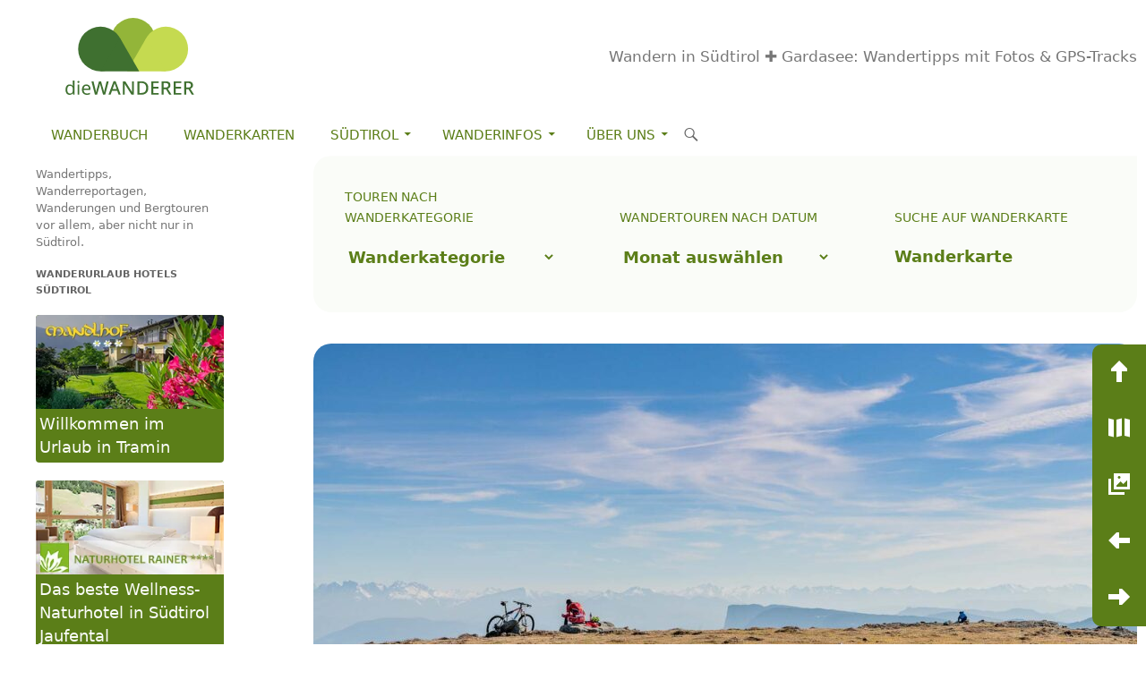

--- FILE ---
content_type: text/html; charset=UTF-8
request_url: https://www.diewanderer.it/panoramawanderung-aschbach-naturnser-alm-vigiljoch/
body_size: 30858
content:
<!DOCTYPE html>
<!--[if IE 7]>
<html class="ie ie7" lang="de" prefix="og: http://ogp.me/ns#">
<![endif]-->
<!--[if IE 8]>
<html class="ie ie8" lang="de" prefix="og: http://ogp.me/ns#">
<![endif]-->
<!--[if !(IE 7) & !(IE 8)]><!-->
<html lang="de" prefix="og: http://ogp.me/ns#">
<!--<![endif]-->
<head>
<meta charset="UTF-8">
<meta name="viewport" content="width=device-width, initial-scale=1"/>
<meta name="referrer" content="unsafe-url"/> 
<title>Panoramawanderung Aschbach-Naturnser Alm-Vigiljoch</title>
<link rel="profile" href="http://gmpg.org/xfn/11">
<link rel="canonical" href="https://www.diewanderer.it/panoramawanderung-aschbach-naturnser-alm-vigiljoch/"/>
<meta property="og:locale" content="de_DE"/>
<meta property="og:type" content="article"/>
<meta property="og:title" content="Panoramawanderung Aschbach-Naturnser Alm-Vigiljoch"/>
<meta property="og:description" content="Von Aschbach hinauf auf die Naturnser Alm, über die Naturnser Böden, hinunter zum Vigiljoch und zurück nach Aschbach, zu dieser aussichtsreichen Rundwanderung nehmen wir dich heute mit. Eine Seilbahn führt Wanderer von Rabland, Gemeinde Partschins, von 522 m ü. d. M. auf 1.349 m ü. d. M. hinauf nach Aschbach, das zur Gemeinde Gemeinde Algund &hellip; Panoramawanderung Aschbach-Naturnser Alm-Vigiljoch weiterlesen &rarr;"/>
<meta property="og:url" content="https://www.diewanderer.it/panoramawanderung-aschbach-naturnser-alm-vigiljoch/"/>
<meta property="og:site_name" content="Wandern in Südtirol ✚ Gardasee: Wandertipps mit Fotos &amp; GPS-Tracks"/>
<meta property="article:tag" content="Alm"/>
<meta property="article:tag" content="Dolomitenblick"/>
<meta property="article:tag" content="Hochmoor"/>
<meta property="article:tag" content="Schnee"/>
<meta property="article:section" content="Wandern"/>
<meta property="og:image" content="https://www.diewanderer.it/wp-content/uploads/2020/10/8507947.jpg"/>
<meta property="og:image:secure_url" content="https://www.diewanderer.it/wp-content/uploads/2020/10/8507947.jpg"/>
<meta property="og:image:width" content="1600"/>
<meta property="og:image:height" content="1067"/>
<meta name="twitter:card" content="summary_large_image"/>
<meta name="twitter:description" content="Von Aschbach hinauf auf die Naturnser Alm, über die Naturnser Böden, hinunter zum Vigiljoch und zurück nach Aschbach, zu dieser aussichtsreichen Rundwanderung nehmen wir dich heute mit. Eine Seilbahn führt Wanderer von Rabland, Gemeinde Partschins, von 522 m ü. d. M. auf 1.349 m ü. d. M. hinauf nach Aschbach, das zur Gemeinde Gemeinde Algund &hellip; Panoramawanderung Aschbach-Naturnser Alm-Vigiljoch weiterlesen &rarr;"/>
<meta name="twitter:title" content="Panoramawanderung Aschbach-Naturnser Alm-Vigiljoch"/>
<meta name="twitter:image" content="https://www.diewanderer.it/wp-content/uploads/2020/10/8507947.jpg"/>
<link rel="stylesheet" type="text/css" href="//www.diewanderer.it/wp-content/cache/wpfc-minified/2yl11053/80xuo.css" media="all"/>
<!--[if lt IE 9]><link rel='stylesheet' id='twentyfourteen-ie-css' href='https://www.diewanderer.it/wp-content/themes/twentyfourteen/css/ie.css' type='text/css' media='all'/><![endif]-->
<link rel='https://api.w.org/' href='https://www.diewanderer.it/wp-json/'/>
<link rel="wlwmanifest" type="application/wlwmanifest+xml" href="https://www.diewanderer.it/wp-includes/wlwmanifest.xml"/> 
<meta name="generator" content="WordPress 4.9.26"/>
<link rel='shortlink' href='https://www.diewanderer.it/?p=40301'/>
<link rel="alternate" type="application/json+oembed" href="https://www.diewanderer.it/wp-json/oembed/1.0/embed?url=https%3A%2F%2Fwww.diewanderer.it%2Fpanoramawanderung-aschbach-naturnser-alm-vigiljoch%2F"/>
<link rel="alternate" type="text/xml+oembed" href="https://www.diewanderer.it/wp-json/oembed/1.0/embed?url=https%3A%2F%2Fwww.diewanderer.it%2Fpanoramawanderung-aschbach-naturnser-alm-vigiljoch%2F&#038;format=xml"/>
<script type="application/ld+json">{
"@context": "https://schema.org",
"@type": "Trip",
"name": "Panoramawanderung Aschbach-Naturnser Alm-Vigiljoch",
"description": "Von Aschbach hinauf auf die Naturnser Alm, \u00fcber die Naturnser B\u00f6den, hinunter zum Vigiljoch und zur\u00fcck nach Aschbach, zu dieser aussichtsreichen Rundwan",
"mainEntityOfPage": {
"@type": "WebPage",
"@id": "https://www.diewanderer.it/panoramawanderung-aschbach-naturnser-alm-vigiljoch/"
},
"potentialAction": "Panoramawanderungen, Wandern",
"touristTripType": "Panoramawanderungen, Wandern",
"touristTripLength": "bis 15 km",
"touristTripMountainType": "2.000er",
"touristTripAltitudeDifference": "bis 1.000 H\u00f6henmeter",
"tripOrigin": "Meraner Land",
"image": "https://www.diewanderer.it/wp-content/uploads/2020/10/8507947.jpg"
}</script><script type="application/ld+json">{
"@context": "https://schema.org",
"@type": "ItemList",
"itemListOrder": "http://schema.org/ItemListOrderAscending",
"itemListElement": [
{
"@type": "ListItem",
"position": 1,
"name": "Tour Beschreibung",
"url": "https://www.diewanderer.it/panoramawanderung-aschbach-naturnser-alm-vigiljoch/"
},
{
"@type": "ListItem",
"position": 2,
"name": "Karte Tour",
"url": "https://www.diewanderer.it/panoramawanderung-aschbach-naturnser-alm-vigiljoch/#toMap"
},
{
"@type": "ListItem",
"position": 3,
"name": "Eckdaten Tour",
"url": "https://www.diewanderer.it/panoramawanderung-aschbach-naturnser-alm-vigiljoch/#faqContainer"
},
{
"@type": "ListItem",
"position": 4,
"name": "Fotos Tour",
"url": "https://www.diewanderer.it/panoramawanderung-aschbach-naturnser-alm-vigiljoch/#toGallery"
}
]
}</script><script type="application/ld+json">{
"@context": "https://schema.org",
"@type": "WebPage",
"name": "Panoramawanderung Aschbach-Naturnser Alm-Vigiljoch",
"url": "https://www.diewanderer.it/panoramawanderung-aschbach-naturnser-alm-vigiljoch/",
"description": "Von Aschbach hinauf auf die Naturnser Alm, \u00fcber die Naturnser B\u00f6den, hinunter zum Vigiljoch und zur\u00fcck nach Aschbach, zu dieser aussichtsreichen Rundwanderung nehmen wir dich heute mit. Eine Seilbahn f\u00fchrt Wanderer von Rabland, Gemeinde Partschins, von 522 m \u00fc. d. M. auf 1.349 m \u00fc. d. M. hinauf nach Aschbach, das zur Gemeinde Gemeinde Algund &hellip; <a href=\"https://www.diewanderer.it/panoramawanderung-aschbach-naturnser-alm-vigiljoch/\" class=\"more-link\"><span class=\"screen-reader-text\">Panoramawanderung Aschbach-Naturnser Alm-Vigiljoch</span> weiterlesen <span class=\"meta-nav\">&rarr;</span></a>",
"mainEntityOfPage": "https://www.diewanderer.it/panoramawanderung-aschbach-naturnser-alm-vigiljoch/",
"author": {
"@type": "Person",
"name": "Dietmar Mitterer-Zublasing",
"url": "https://www.diewanderer.it/about/dietmar/"
},
"publisher": {
"@type": "Organization",
"name": "die Wanderer",
"url": "https://www.diewanderer.it/about/impressum/",
"logo": {
"@type": "ImageObject",
"url": "https://www.diewanderer.it/wp-content/themes/twentyfourteen-child/images/logo.svg"
}},
"text": "Von Aschbach hinauf auf die Naturnser Alm, \u00fcber die Naturnser B\u00f6den, hinunter zum Vigiljoch und zur\u00fcck nach Aschbach, zu dieser aussichtsreichen Rundwanderung nehmen wir dich heute mit.\r\n\r\nEine Seilbahn f\u00fchrt Wanderer von Rabland, Gemeinde Partschins, von 522 m \u00fc. d. M. auf 1.349 m \u00fc. d. M. hinauf nach Aschbach, das zur Gemeinde Gemeinde Algund geh\u00f6rt.\r\n\r\nWir benutzen die gewundene Bergstra\u00dfe und fahren zur Gel\u00e4ndeterrasse am N\u00f6rdersberg die zahlreichen Kurven hinauf.\r\n\r\n[caption id=\"attachment_40557\" align=\"alignnone\" width=\"672\"]Start in Aschbach[/caption]\r\n\r\nAuf den S\u00fcdhang des Sonnenberg fallen bereits die ersten Sonnenstrahlen. Das aus wenigen H\u00e4usern bestehende D\u00f6rfchen Aschbach hat noch den Schattenmantel \u00fcbergezogen. Wir starten oberhalb des Dorfkerns den Wanderwegweisern Naturnser Alm (Nr. 28) folgend.\r\n\r\n\r\n\r\nZuerst m\u00fcssen wir einen schattigen Wald einige H\u00f6henmeter hinauf, kreuzen dann den \u201eWandererlebnisweg Aschbach\u201c, steigen weiter auf und biegen bei einer Wegkreuzung rechts ab. Das Wanderschild \u201eNaturnser Alm\u201c ist jetzt mit der Nr. 27 versehen. In angenehmer konstanter, nur leichter Steigung geht es nun mit nur wenigen Blicken hinein in den Vinschgau und hin\u00fcber in das gegen\u00fcberliegende Schnalstal und die Gipfel der \u00d6tztaler Alpen bis zur Naturnser Alm hinauf, wo der Weitblick dankbarer weise etwas ausladender wird.\r\nNaturnser Alm\r\nEin Holzschild h\u00e4ngt \u00fcber der Eingangst\u00fcr der Alm. Darauf steht \u201e1.922 m\u201c, es ist mit einem Tannenzweig, Enzian und Edelwei\u00df verziert.\r\n\r\nWir lassen uns auf der Panoramaterrasse nieder. Ein Kaffee und ein Strudel, ein klein wenig \u201eS\u00fcnde\u201c das darf heute schon sein. Au\u00dfer dem Andreas und mir sind nur noch zwei F\u00f6rster anwesend und nat\u00fcrlich der Wirt.\r\n\r\n[caption id=\"attachment_40558\" align=\"alignnone\" width=\"672\"]Die Naturnser Alm[/caption]\r\n\r\nDer letzte Tag im Oktober hat uns mit Schnee \u00fcberrascht. Das h\u00e4tte ich mir nicht erwartet. H\u00e4tte ich gewusst, dass hier auf fast 2.000 H\u00f6henmeter schon Schnee liegt, w\u00e4ren wir wahrscheinlich unten im Tal zum Wandern geblieben. Wir wissen nicht so recht aber wir zufrieden oder entt\u00e4uscht sein sollen.\r\n\r\nVon der Alm zeigt ein Wegweiser \u201eVigiljoch\u201c Richtung Osten. Wir folgen ihm nur kurz, biegen bald leicht rechts ab und steigen so zum Rauhen Bichl empor. Der auf meiner Karte nicht eingezeichnete Weg f\u00fchrt uns ziemlich genau in die Mitte des Dreiecks, das durch die Wanderwege 9B, 9A und 9 begrenzt wird, ist trotz Unsichtbarkeit auf meiner Karte und trotz Schneedecke recht gut am Boden zu erkennen.\r\n\r\n[caption id=\"attachment_40559\" align=\"alignnone\" width=\"672\"]Zirbelkiefer[/caption]\r\n\r\nZirbelkiefern von links, der wei\u00dfe Gipfel des Naturnser Hochjochs von rechts oben, Schneeflecken die mit der Sonne um die Wette glitzern, ein herrlicher Tag.\r\nRauher B\u00fchel\r\nDer Rauhe B\u00fchel bzw. sein Hinterland, auf dem wir uns nun befinden, erweist sich als weit gezogene sanfte Kuppe und \u00fcberrascht mit einem Dolomitenblick der seinesgleichen sucht. Obwohl von hier aus recht weit entfernt erweisen sich die bleichen Berge, die vom Zwergenvolk der Salw\u00e0ns in wei\u00dfes Mondlicht geh\u00fcllt wurden - so zumindest erz\u00e4hlt es die Sage der bleichen Berge - als magischer Anziehungspunkt dem gegen\u00fcber kein anderer bestehen kann.\r\n\r\n[caption id=\"attachment_40422\" align=\"alignnone\" width=\"474\"] Hier befinden wir uns etwas westlich vom eigentlichen \"Gipfel\" des Rauhen B\u00fchel, der etwas weiter vorne auf der bewaldeten Baumkuppe liegt.[/caption]\r\n\r\n[caption id=\"attachment_40423\" align=\"alignnone\" width=\"474\"] Herrlicher Rundumblick v. l. n. r.: . hinter uns das Naturnser Hochjoch, dann der Vinschgau, im Vordergrund die Naturnser Alm, darunter im Tal Naturns, dahinter der Eingang ins Schnalstal, rechts daneben die Texelgruppe, weiter rechts die Sarntaler Alpen, dann die herrlichen Dolomiten, darunter weiter im Vordergrund das Etschtal, weiter nach rechts der steil abfallende Gantkofel, dann der Laugen und die Ulterner Bergwelt.[/caption]\r\n\r\nDer Naturnser Hochwart, die Naturnser B\u00f6den, ja sogar die m\u00e4chtigen Gipfel der Texelgruppe im Norden werden zu Nebensache. Diese besonderen, in Formen und Farben einmaligen bizarren Felsgestalten sind nicht die gr\u00f6\u00dften und h\u00f6chsten Gipfel in dieser Gegend, dennoch sind es die unbestrittenen K\u00f6nige unter den Bergen S\u00fcdtirols. Neben Ihnen besteht kein anderes Motiv, auch wenn es um Kilometer n\u00e4her gelegen ist.\r\n\r\n\r\n\r\nIch muss mich zwingen das Richtung Osten hinaufziehende Naturnser Hochjoch und die Texelgruppe im Norden fotografisch nicht zu vergessen.\r\n\r\nIch stelle mir vor, wie es hier im Fr\u00fchsommer ausschauen wird. Alpenrosenweg ist sicherlich nicht einfach eine Fantasiebezeichnung, wahrscheinlich wird hier im Fr\u00fchsommer ein Meer von Alpenrosen bl\u00fchen. Die Str\u00e4ucher dort dr\u00fcben, die teilweise aus den Schneefeldern hervorlugen, das m\u00fcssen welche sein. F\u00fcr mich bedeutet das, im Fr\u00fchsommer wiederkommen!\r\n\r\n[caption id=\"attachment_40424\" align=\"alignnone\" width=\"474\"] Blick auf das Hochmoor auf dem Martscheinberg neben dem Wandersteig Nr. 9 der hinauf auf das Naturnser Hochjoch (2.444 m) f\u00fchrt.[/caption]\r\n\r\nNach einer gen\u00fcsslichen Mittagspause f\u00fcr K\u00f6rper und Seele machen wir uns auf. Wir wollen \u00fcber den Alpenrosenweg zum Vigiljoch hinunter. Daf\u00fcr marschieren wir \u00fcber die Almkuppe Richtung S\u00fcden weiter bis zu einer Kreuzung mit Wegweisern. Jetzt m\u00fcssten wir nicht nur scharf, sondern sogar spitzwinkelig links zur\u00fcck und so den Rauhen B\u00fchel umrunden. Doch ich sehe wenig 100 m voraus aus ein Wetterkreuz, das auf einer Gel\u00e4ndekante steht. Mich interessiert nicht unbedingt das Kreuz, sondern vielmehr die Gel\u00e4ndekante. Wo eine Gel\u00e4ndekante ist, da ergibt sich sicherlich eine neue Blick-Perspektive und so was zieht mich magisch an.\r\nAuf dem Martscheinberg\r\nWir wandern hin\u00fcber. Es ist der Martscheinberg. Der Blick reicht hinunter auf den Eingang des Ultentals und hin\u00fcber auf den Laugen. Wir wollen schon umkehren, da bemerke ich einen sumpfigen Untergrund. Wow, eine herrliche Hochmoorlandschaft. Strukturen und Formen die ein Fotografen Herz erleuchten. Pech f\u00fcr den Andreas. Er wird nun eine weitere halbe Stunde warten m\u00fcssen bis sich der Fotograf ausgetobt hat.\r\n\r\n\r\n\r\nFlach \u00fcber den Wasserlauf des Moors hinaus, im Visier die 40 km entfernten Dolomiten. W\u00e4ren da vorne an der Gel\u00e4ndekante diese recht hohen Weidezaun-Holzpf\u00e4hle, die Bildkomposition w\u00e4re perfekt. Nein nicht unbedingt f\u00fcr Instagram und Socials, deren Formate sind klein, zugeschnitten f\u00fcr einen einzelnen recht Format f\u00fcllenden Blickfangpunkt, nein dieses Bild m\u00fcsste man, um seine volle Wirkung entfalten zu k\u00f6nnen, als Gro\u00dfformat z.B. als Fototapete drucken!\r\n\r\n[caption id=\"attachment_40560\" align=\"alignnone\" width=\"672\"]Sprung \u00fcbers Hochmoor[/caption]\r\n\r\nUm doch ein wenig Mensch in Bild einzubringen, darf der Andreas \u00fcber den Wasserlauf springen. Selbstverst\u00e4ndlich bin ich mit dem ersten Sprung mitnichten zufrieden und er muss wieder und wieder springen. Ich liebe Hochmoore. Der weiche, moorige Boden, den man normalerweise im tiefen Tal verorten w\u00fcrde, steht im schroffen Kontrast zu den Felsen des Gebirges. Der Entschluss im Fr\u00fchsommer nochmals wieder zu kommen steht nun absolut fest.\r\n\r\nF\u00fcr uns beide hei\u00dft es nun die wenigen 100 m zur\u00fcck zur Wegkreuzung marschieren, dann den Alpenrosenweg an der Ostflanke des Rauhen Bichls entlangwandern und so in Waldlandschaften eintauchen. Die sch\u00f6ne Aussicht ist nun dahin. Nach circa 2 km informiert uns ein Schild: Landschaftsschutzgebiet Vigiljoch. Das ist etwas verst\u00f6rend, denn vor uns bricht eine Waldschneise mit Hochspannungsleitungen das Idyll von Natur.\r\n\r\nDen steinernen Wegweiser \"B\u00e4renbadalm 20 min\" lassen wir rechts liegen, wandern gerade aus wenige 100 m weiter und kommen so auf eine Forststra\u00dfe, der wir gem\u00fctlich durch nun dichteren, mit hohen Fichten bewachsenen, Wald folgen.\r\n\r\n[caption id=\"attachment_40562\" align=\"alignnone\" width=\"672\"]Blick ins Etschtal[/caption]\r\n\r\nAb und zu k\u00f6nnen wir zwischen den Baumst\u00e4mmen hinunter bis zum Gantkofel im Mendelkamm oder ins Etschtal blicken.\r\nAuf dem Vigiljoch\r\nZugegeben, nach der Naturherrlichkeit der Naturnser B\u00f6den, schaut das Vigiljoch etwas schn\u00f6de aus. Aber wir freuen uns trotzdem auf eine kurze Rast in der Sonne, direkt am St. Vigil am Joch Kirchlein. Die einsame Kirche markierte lange Zeit die Nordgrenze des Bistums Trient. Heute steht sie als Wahrzeichen f\u00fcr eine beliebte Naherholungszone, die von Lana aus mit der Seilbahn Vigiljoch erschlossen ist.\r\n\r\n[caption id=\"attachment_40563\" align=\"alignnone\" width=\"672\"]Mountainbiker am St. Vigilius Kirchlein auf dem Vigiljoch[/caption]\r\n\r\nDie Sonne steht schon tief, w\u00e4hrend wir vorbei am Lost Place \"Seehof\" hin\u00fcber zur Schwarzen Lacke und zum Restaurant Seespitz marschieren.\r\n\r\nWir halten uns nicht auf, wandern den Steig Nr. 28 A Richtung Aschbach weiter. Der Fichtenwald bietet nicht oft einen kurzen Ausblick auf die n\u00f6rdliche Talseite des Vinschgaus.\r\n\r\nDie 2,5 km von der Schwarzen Lacke vom Vigiljoch bis hinunter nach Aschbach sind schnell geschafft. Wir treten aus dem Wald heraus und schauen von der Gel\u00e4ndeterrasse den letzten Sonnenstrahlen entgegen. Der Vinschgau leuchtet noch einmal gelborange auf bevor er in dunkles Blau abf\u00e4llt.\r\n\r\n[caption id=\"attachment_40565\" align=\"alignnone\" width=\"672\"]Aschbach bei Sonnenuntergang[/caption]\r\n\r\nMit diesem Ereignis beenden wir eine recht \u00fcberraschende Wanderung, die trotz unerwarteten Schneefeldern beeindruckende Bilder in unseren K\u00f6pfen hinterlassen hat.\r\nPanoramawanderung Aschbach-Naturnser Alm-Vigiljoch\r\n[map gpx=\"https://www.diewanderer.it/wp-content/uploads/2020/11/20201031-09h22min_Aschbach.gpx\"]\r\nPanoramawanderung Aschbach-Naturnser Alm-Vigiljoch\r\n[gallery columns=\"4\" ids=\"40566,40567,40568,40569,40570,40571,40572,40573,40574,40575,40576,40577,40578,40579,40580,40581,40582,40583,40584,40585,40586,40587,40588,40589,40590,40591,40592,40593,40594,40595,40596,40597,40598,40599,40600,40601,40602,40603,40604,40605,40606,40607,40608,40609,40610,40611,40612,40613,40614,40615,40616,40617,40618,40619,40620,40621,40622,40623,40624,40625,40626,40627,40628,40629,40630,40631,40632,40633,40634,40635,40636,40637,40638,40639,40640,40641,40642,40643,40644,40645,40646,40647,40648,40649,40650,40651,40652,40653,40654,40655,40656,40657,40658,40659,40660,40661,40662,40663,40664,40665,40666,40667,40668,40669,40670,40671,40672,40673,40674,40675,40676,40677,40678,40679,40680,40681,40682,40683,40684,40685,40686,40687,40688,40689,40690,40691,40692,40693,40694,40695,40696,40697,40698,40699,40700,40701,40702,40703,40704,40705,40706,40707,40708,40709,40710,40711,40712\"]",
"image": "https://www.diewanderer.it/wp-content/uploads/2020/10/8507947.jpg"
}</script>		<style>.recentcomments a{display:inline !important;padding:0 !important;margin:0 !important;}</style>
<style id="custom-background-css">body.custom-background{background-color:#ffffff;}</style>
<link rel="icon" href="https://www.diewanderer.it/wp-content/uploads/2024/09/cropped-favicon512-32x32.png" sizes="32x32"/>
<link rel="icon" href="https://www.diewanderer.it/wp-content/uploads/2024/09/cropped-favicon512-192x192.png" sizes="192x192"/>
<link rel="apple-touch-icon-precomposed" href="https://www.diewanderer.it/wp-content/uploads/2024/09/cropped-favicon512-180x180.png"/>
<meta name="msapplication-TileImage" content="https://www.diewanderer.it/wp-content/uploads/2024/09/cropped-favicon512-270x270.png"/>
</head>
<body class="post-template-default single single-post postid-40301 single-format-standard custom-background group-blog masthead-fixed full-width footer-widgets singular">
<div id="page" class="hfeed site">
<header id="masthead" class="site-header" role="banner">
<div class="header-main">
<div class="site-title"> <a href="https://www.diewanderer.it/" rel="home" class="logo"><img src="https://www.diewanderer.it/wp-content/themes/twentyfourteen-child/images/logo.svg" alt="dieWanderer Logo"></a> <a href="https://www.diewanderer.it/" rel="home" class="slogan">Wandern in Südtirol ✚ Gardasee: Wandertipps mit Fotos &amp; GPS-Tracks</a></div><div class="search-toggle"> <a href="#search-container" class="screen-reader-text" aria-expanded="false" aria-controls="search-container">Suchen</a></div><nav id="primary-navigation" class="site-navigation primary-navigation" role="navigation">
<button class="menu-toggle">Menu</button>
<a class="screen-reader-text skip-link" href="#content">Zum Inhalt springen</a>
<div class="menu-seiten-container"><ul id="primary-menu" class="nav-menu"><li id="menu-item-45875" class="menu-item menu-item-type-post_type menu-item-object-page menu-item-45875"><a href="https://www.diewanderer.it/das-buch/">Wanderbuch</a></li> <li id="menu-item-5787" class="menu-item menu-item-type-post_type menu-item-object-page menu-item-5787"><a href="https://www.diewanderer.it/shop-wanderkarten-sudtirol/">Wanderkarten</a></li> <li id="menu-item-52960" class="menu-item menu-item-type-custom menu-item-object-custom menu-item-has-children menu-item-52960"><a href="#">Südtirol</a> <ul class="sub-menu"> <li id="menu-item-5789" class="menu-item menu-item-type-post_type menu-item-object-page menu-item-5789"><a href="https://www.diewanderer.it/wanderurlaub/">Wanderurlaub</a></li> <li id="menu-item-53043" class="menu-item menu-item-type-post_type menu-item-object-page menu-item-53043"><a href="https://www.diewanderer.it/essen-trinken/">Essen &#038; Trinken</a></li> <li id="menu-item-52790" class="menu-item menu-item-type-post_type menu-item-object-page menu-item-52790"><a href="https://www.diewanderer.it/rezepte/">Rezepte aus Südtirol</a></li> <li id="menu-item-52963" class="menu-item menu-item-type-post_type menu-item-object-page menu-item-52963"><a href="https://www.diewanderer.it/toerggelen/">Törggelen</a></li> <li id="menu-item-5798" class="menu-item menu-item-type-post_type menu-item-object-page menu-item-5798"><a href="https://www.diewanderer.it/wetter-suedtirol/">Wetter</a></li> </ul> </li> <li id="menu-item-52962" class="menu-item menu-item-type-custom menu-item-object-custom menu-item-has-children menu-item-52962"><a href="#">Wanderinfos</a> <ul class="sub-menu"> <li id="menu-item-52983" class="menu-item menu-item-type-post_type menu-item-object-page menu-item-52983"><a href="https://www.diewanderer.it/wanderinfos/">Das Wanderparadies Südtirol</a></li> <li id="menu-item-52988" class="menu-item menu-item-type-post_type menu-item-object-page menu-item-has-children menu-item-52988"><a href="https://www.diewanderer.it/wege-pfade-steige-routen/">Wege, Pfade, Steige, Routen</a> <ul class="sub-menu"> <li id="menu-item-47047" class="menu-item menu-item-type-post_type menu-item-object-page menu-item-47047"><a href="https://www.diewanderer.it/wanderinfos/hoehenwege/">Höhenwege</a></li> <li id="menu-item-5807" class="menu-item menu-item-type-post_type menu-item-object-page menu-item-5807"><a href="https://www.diewanderer.it/wanderinfos/fernwanderwege/">Fernwanderwege</a></li> <li id="menu-item-5808" class="menu-item menu-item-type-post_type menu-item-object-page menu-item-5808"><a href="https://www.diewanderer.it/wanderinfos/fernwanderwege/fernwanderwege-europa/">Fernwanderwege Europa</a></li> <li id="menu-item-5810" class="menu-item menu-item-type-post_type menu-item-object-page menu-item-5810"><a href="https://www.diewanderer.it/wanderinfos/klettersteige/">Klettersteige</a></li> <li id="menu-item-5811" class="menu-item menu-item-type-post_type menu-item-object-page menu-item-5811"><a href="https://www.diewanderer.it/wanderinfos/lehrpfade-sudtirol/">Lehrpfade</a></li> <li id="menu-item-5809" class="menu-item menu-item-type-post_type menu-item-object-page menu-item-5809"><a href="https://www.diewanderer.it/wanderinfos/hochseilparks-suedtirol/">Hochseilparks</a></li> </ul> </li> <li id="menu-item-5800" class="menu-item menu-item-type-post_type menu-item-object-page menu-item-has-children menu-item-5800"><a href="https://www.diewanderer.it/wanderinfos/dolomiten/">Dolomiten</a> <ul class="sub-menu"> <li id="menu-item-5801" class="menu-item menu-item-type-post_type menu-item-object-page menu-item-5801"><a href="https://www.diewanderer.it/wanderinfos/dolomiten/dolomitengipfel/">Dolomitengipfel</a></li> <li id="menu-item-5802" class="menu-item menu-item-type-post_type menu-item-object-page menu-item-5802"><a href="https://www.diewanderer.it/wanderinfos/dolomiten/entstehung/">Entstehung</a></li> <li id="menu-item-5803" class="menu-item menu-item-type-post_type menu-item-object-page menu-item-5803"><a href="https://www.diewanderer.it/wanderinfos/dolomiten/hoehenwanderwege/">Höhenwanderwege</a></li> <li id="menu-item-5804" class="menu-item menu-item-type-post_type menu-item-object-page menu-item-5804"><a href="https://www.diewanderer.it/wanderinfos/dolomiten/naturparks/">Naturparks</a></li> <li id="menu-item-5805" class="menu-item menu-item-type-post_type menu-item-object-page menu-item-5805"><a href="https://www.diewanderer.it/wanderinfos/dolomiten/unesco-bergsystem/">Unesco Bergsystem</a></li> <li id="menu-item-5806" class="menu-item menu-item-type-post_type menu-item-object-page menu-item-5806"><a href="https://www.diewanderer.it/wanderinfos/dolomiten/unesco-weltnaturerbe/">Unesco Weltnaturerbe</a></li> </ul> </li> <li id="menu-item-5813" class="menu-item menu-item-type-post_type menu-item-object-page menu-item-5813"><a href="https://www.diewanderer.it/wanderinfos/suedtirols-schutzhuetten/">Südtirols Schutzhütten</a></li> <li id="menu-item-53097" class="menu-item menu-item-type-post_type menu-item-object-page menu-item-53097"><a href="https://www.diewanderer.it/seen/">Südtirols Seen</a></li> <li id="menu-item-53122" class="menu-item menu-item-type-post_type menu-item-object-page menu-item-53122"><a href="https://www.diewanderer.it/taeler/">Täler, Regionen</a></li> <li id="menu-item-53431" class="menu-item menu-item-type-custom menu-item-object-custom menu-item-has-children menu-item-53431"><a href="#">Nützliches</a> <ul class="sub-menu"> <li id="menu-item-52630" class="menu-item menu-item-type-post_type menu-item-object-page menu-item-52630"><a href="https://www.diewanderer.it/gehzeitrechner/">Gehzeitrechner</a></li> <li id="menu-item-52967" class="menu-item menu-item-type-post_type menu-item-object-page menu-item-52967"><a href="https://www.diewanderer.it/kalorienrechner/">Kalorienrechner</a></li> <li id="menu-item-5820" class="menu-item menu-item-type-post_type menu-item-object-page menu-item-5820"><a href="https://www.diewanderer.it/wanderinfos/kleines-wanderlexikon/">Wanderlexikon</a></li> <li id="menu-item-53432" class="menu-item menu-item-type-post_type menu-item-object-page menu-item-53432"><a href="https://www.diewanderer.it/wanderinfos/wandern-mit-anderen-worten/">Wandern mit anderen Worten</a></li> <li id="menu-item-59868" class="menu-item menu-item-type-post_type menu-item-object-page menu-item-59868"><a href="https://www.diewanderer.it/wanderinfos/orte-suedtirols/">Orte Südtirols</a></li> <li id="menu-item-5812" class="menu-item menu-item-type-post_type menu-item-object-page menu-item-5812"><a href="https://www.diewanderer.it/wanderinfos/sudtirol-karte/">Südtirol Karte</a></li> </ul> </li> </ul> </li> <li id="menu-item-52961" class="menu-item menu-item-type-custom menu-item-object-custom menu-item-has-children menu-item-52961"><a href="#">Über Uns</a> <ul class="sub-menu"> <li id="menu-item-5821" class="menu-item menu-item-type-post_type menu-item-object-page menu-item-5821"><a href="https://www.diewanderer.it/about/">Kontakt</a></li> <li id="menu-item-52660" class="menu-item menu-item-type-post_type menu-item-object-page menu-item-52660"><a href="https://www.diewanderer.it/about/organisation/">Organisation</a></li> <li id="menu-item-52667" class="menu-item menu-item-type-post_type menu-item-object-page menu-item-52667"><a href="https://www.diewanderer.it/about/dietmar/">Dietmar</a></li> <li id="menu-item-60204" class="menu-item menu-item-type-post_type menu-item-object-page menu-item-60204"><a href="https://www.diewanderer.it/about/andreas/">Andreas</a></li> <li id="menu-item-5822" class="menu-item menu-item-type-post_type menu-item-object-page menu-item-5822"><a href="https://www.diewanderer.it/about/impressum/">Impressum</a></li> <li id="menu-item-5823" class="menu-item menu-item-type-post_type menu-item-object-page menu-item-5823"><a href="https://www.diewanderer.it/about/datenschutz/">Datenschutz</a></li> <li id="menu-item-9092" class="menu-item menu-item-type-post_type menu-item-object-page menu-item-9092"><a href="https://www.diewanderer.it/andere-websites/">Andere Websites</a></li> </ul> </li> </ul></div></nav></div><div id="search-container" class="search-box-wrapper hide">
<div class="search-box"> <form role="search" method="get" class="search-form" action="https://www.diewanderer.it/"> <label> <span class="screen-reader-text">Suche nach:</span> <input type="search" class="search-field" placeholder="Suchen …" value="" name="s" /> </label> <input type="submit" class="search-submit" value="Suchen" /> </form></div></div></header>
<div id="main" class="site-main">
<div id="primary" class="content-area">
<div id="content" class="site-content" role="main">
<div id="wandertourenNav" class="ok wandertourenNav">          
<div> <p class="widgettitle">Touren nach Wanderkategorie</p><form action="https://www.diewanderer.it" method="get"><label class="screen-reader-text" for="cat">Touren nach Wanderkategorie</label><select name='cat' id='cat' class='postform' > <option value='-1'>Wanderkategorie</option> <option class="level-0" value="729">Art der Tour&nbsp;&nbsp;(570)</option> <option class="level-1" value="5176">&nbsp;&nbsp;&nbsp;Anspruchsvolle Gipfeltouren&nbsp;&nbsp;(22)</option> <option class="level-1" value="211">&nbsp;&nbsp;&nbsp;Bergtouren&nbsp;&nbsp;(107)</option> <option class="level-1" value="5173">&nbsp;&nbsp;&nbsp;Familienwanderungen&nbsp;&nbsp;(21)</option> <option class="level-1" value="5177">&nbsp;&nbsp;&nbsp;Frühjahrswanderungen&nbsp;&nbsp;(27)</option> <option class="level-1" value="5174">&nbsp;&nbsp;&nbsp;Herbstwanderungen&nbsp;&nbsp;(44)</option> <option class="level-1" value="762">&nbsp;&nbsp;&nbsp;Klettern&nbsp;&nbsp;(4)</option> <option class="level-1" value="5170">&nbsp;&nbsp;&nbsp;Leichte Wanderungen&nbsp;&nbsp;(68)</option> <option class="level-1" value="5172">&nbsp;&nbsp;&nbsp;Panoramawanderungen&nbsp;&nbsp;(20)</option> <option class="level-1" value="5139">&nbsp;&nbsp;&nbsp;Radwandern&nbsp;&nbsp;(4)</option> <option class="level-1" value="199">&nbsp;&nbsp;&nbsp;Schneeschuhwandern&nbsp;&nbsp;(27)</option> <option class="level-1" value="5175">&nbsp;&nbsp;&nbsp;Seenwanderungen&nbsp;&nbsp;(27)</option> <option class="level-1" value="212">&nbsp;&nbsp;&nbsp;Spaziergänge&nbsp;&nbsp;(217)</option> <option class="level-1" value="4966">&nbsp;&nbsp;&nbsp;Themenwege&nbsp;&nbsp;(29)</option> <option class="level-1" value="5178">&nbsp;&nbsp;&nbsp;Waalwege&nbsp;&nbsp;(9)</option> <option class="level-1" value="11">&nbsp;&nbsp;&nbsp;Wandern&nbsp;&nbsp;(267)</option> <option class="level-1" value="5125">&nbsp;&nbsp;&nbsp;Winterwandern&nbsp;&nbsp;(32)</option> <option class="level-0" value="711">Bergkategorie&nbsp;&nbsp;(553)</option> <option class="level-1" value="743">&nbsp;&nbsp;&nbsp;0er&nbsp;&nbsp;(244)</option> <option class="level-1" value="716">&nbsp;&nbsp;&nbsp;1.000er&nbsp;&nbsp;(151)</option> <option class="level-1" value="730">&nbsp;&nbsp;&nbsp;2.000er&nbsp;&nbsp;(148)</option> <option class="level-1" value="720">&nbsp;&nbsp;&nbsp;3.000er&nbsp;&nbsp;(11)</option> <option class="level-0" value="702">Gebiet&nbsp;&nbsp;(563)</option> <option class="level-1" value="4762">&nbsp;&nbsp;&nbsp;Adamello&nbsp;&nbsp;(2)</option> <option class="level-1" value="1459">&nbsp;&nbsp;&nbsp;Bayern&nbsp;&nbsp;(3)</option> <option class="level-1" value="793">&nbsp;&nbsp;&nbsp;Bondone&nbsp;&nbsp;(1)</option> <option class="level-1" value="494">&nbsp;&nbsp;&nbsp;Brenta Dolomiten&nbsp;&nbsp;(6)</option> <option class="level-1" value="975">&nbsp;&nbsp;&nbsp;Cembratal &amp; Altopiano Pinè&nbsp;&nbsp;(5)</option> <option class="level-1" value="101">&nbsp;&nbsp;&nbsp;Dolomiten&nbsp;&nbsp;(107)</option> <option class="level-1" value="4212">&nbsp;&nbsp;&nbsp;Eisacktal&nbsp;&nbsp;(10)</option> <option class="level-1" value="309">&nbsp;&nbsp;&nbsp;Etschtal&nbsp;&nbsp;(219)</option> <option class="level-1" value="4865">&nbsp;&nbsp;&nbsp;Fleimstal&nbsp;&nbsp;(3)</option> <option class="level-1" value="190">&nbsp;&nbsp;&nbsp;Gardasee&nbsp;&nbsp;(16)</option> <option class="level-1" value="5166">&nbsp;&nbsp;&nbsp;Gurktaler Alpen&nbsp;&nbsp;(5)</option> <option class="level-1" value="1057">&nbsp;&nbsp;&nbsp;Hochpustertal&nbsp;&nbsp;(5)</option> <option class="level-1" value="736">&nbsp;&nbsp;&nbsp;Hohe Tauern&nbsp;&nbsp;(2)</option> <option class="level-1" value="5168">&nbsp;&nbsp;&nbsp;Karawanken&nbsp;&nbsp;(1)</option> <option class="level-1" value="5165">&nbsp;&nbsp;&nbsp;Kärnten&nbsp;&nbsp;(9)</option> <option class="level-1" value="740">&nbsp;&nbsp;&nbsp;Kitzbühler Alpen&nbsp;&nbsp;(1)</option> <option class="level-1" value="86">&nbsp;&nbsp;&nbsp;Lago Maggiore&nbsp;&nbsp;(2)</option> <option class="level-1" value="734">&nbsp;&nbsp;&nbsp;Lagorai&nbsp;&nbsp;(4)</option> <option class="level-1" value="294">&nbsp;&nbsp;&nbsp;Meraner Land&nbsp;&nbsp;(32)</option> <option class="level-1" value="739">&nbsp;&nbsp;&nbsp;Nockberge&nbsp;&nbsp;(2)</option> <option class="level-1" value="731">&nbsp;&nbsp;&nbsp;Nonsberggruppe&nbsp;&nbsp;(18)</option> <option class="level-1" value="433">&nbsp;&nbsp;&nbsp;Obervinschgau&nbsp;&nbsp;(4)</option> <option class="level-1" value="742">&nbsp;&nbsp;&nbsp;Ortlergebiet&nbsp;&nbsp;(5)</option> <option class="level-1" value="1563">&nbsp;&nbsp;&nbsp;Palagruppe&nbsp;&nbsp;(1)</option> <option class="level-1" value="759">&nbsp;&nbsp;&nbsp;Pasubio&nbsp;&nbsp;(1)</option> <option class="level-1" value="4934">&nbsp;&nbsp;&nbsp;Pfunderer Berge&nbsp;&nbsp;(4)</option> <option class="level-1" value="738">&nbsp;&nbsp;&nbsp;Salzburger Land&nbsp;&nbsp;(2)</option> <option class="level-1" value="502">&nbsp;&nbsp;&nbsp;Sarntaler Alpen&nbsp;&nbsp;(42)</option> <option class="level-1" value="733">&nbsp;&nbsp;&nbsp;Schlern-Rosengarten&nbsp;&nbsp;(7)</option> <option class="level-1" value="140">&nbsp;&nbsp;&nbsp;Schnalstal&nbsp;&nbsp;(1)</option> <option class="level-1" value="1498">&nbsp;&nbsp;&nbsp;Schottland&nbsp;&nbsp;(7)</option> <option class="level-1" value="5078">&nbsp;&nbsp;&nbsp;Sizilien&nbsp;&nbsp;(2)</option> <option class="level-1" value="5169">&nbsp;&nbsp;&nbsp;Slowenien&nbsp;&nbsp;(1)</option> <option class="level-1" value="4956">&nbsp;&nbsp;&nbsp;Stubaier Alpen&nbsp;&nbsp;(3)</option> <option class="level-1" value="1058">&nbsp;&nbsp;&nbsp;Tauferer Ahrntal&nbsp;&nbsp;(3)</option> <option class="level-1" value="735">&nbsp;&nbsp;&nbsp;Texelgruppe&nbsp;&nbsp;(3)</option> <option class="level-1" value="737">&nbsp;&nbsp;&nbsp;Tuxer Alpen&nbsp;&nbsp;(1)</option> <option class="level-1" value="5171">&nbsp;&nbsp;&nbsp;Ultental&nbsp;&nbsp;(8)</option> <option class="level-1" value="694">&nbsp;&nbsp;&nbsp;Val di Non&nbsp;&nbsp;(9)</option> <option class="level-1" value="732">&nbsp;&nbsp;&nbsp;Valle dei Laghi&nbsp;&nbsp;(2)</option> <option class="level-1" value="1456">&nbsp;&nbsp;&nbsp;Valsugana&nbsp;&nbsp;(2)</option> <option class="level-1" value="5164">&nbsp;&nbsp;&nbsp;Veneto&nbsp;&nbsp;(1)</option> <option class="level-1" value="741">&nbsp;&nbsp;&nbsp;Vinschgau&nbsp;&nbsp;(13)</option> <option class="level-1" value="728">&nbsp;&nbsp;&nbsp;Wipptal&nbsp;&nbsp;(3)</option> <option class="level-0" value="722">Höhenmeter Tour&nbsp;&nbsp;(537)</option> <option class="level-1" value="724">&nbsp;&nbsp;&nbsp;bis 1.000 Höhenmeter&nbsp;&nbsp;(149)</option> <option class="level-1" value="725">&nbsp;&nbsp;&nbsp;bis 1.500 Höhenmeter&nbsp;&nbsp;(61)</option> <option class="level-1" value="726">&nbsp;&nbsp;&nbsp;bis 2.000 Höhenmeter&nbsp;&nbsp;(16)</option> <option class="level-1" value="723">&nbsp;&nbsp;&nbsp;bis 500 Höhenmeter&nbsp;&nbsp;(310)</option> <option class="level-1" value="727">&nbsp;&nbsp;&nbsp;über 2.000 Höhenmeter&nbsp;&nbsp;(1)</option> <option class="level-0" value="7">Rund ums Wandern&nbsp;&nbsp;(61)</option> <option class="level-0" value="703">Tourlänge&nbsp;&nbsp;(559)</option> <option class="level-1" value="704">&nbsp;&nbsp;&nbsp;bis 05 km&nbsp;&nbsp;(115)</option> <option class="level-1" value="705">&nbsp;&nbsp;&nbsp;bis 10 km&nbsp;&nbsp;(190)</option> <option class="level-1" value="706">&nbsp;&nbsp;&nbsp;bis 15 km&nbsp;&nbsp;(134)</option> <option class="level-1" value="707">&nbsp;&nbsp;&nbsp;bis 20 km&nbsp;&nbsp;(78)</option> <option class="level-1" value="708">&nbsp;&nbsp;&nbsp;bis 25 km&nbsp;&nbsp;(29)</option> <option class="level-1" value="709">&nbsp;&nbsp;&nbsp;bis 30 km&nbsp;&nbsp;(8)</option> <option class="level-1" value="5008">&nbsp;&nbsp;&nbsp;bis 35 km&nbsp;&nbsp;(2)</option> <option class="level-1" value="5140">&nbsp;&nbsp;&nbsp;bis 50 km&nbsp;&nbsp;(1)</option> <option class="level-1" value="5141">&nbsp;&nbsp;&nbsp;bis 60 km&nbsp;&nbsp;(2)</option> </select> </form></div><div> <p class="widgettitle">Wandertouren nach Datum</p> <label class="screen-reader-text" for="archives-dropdown--1">Wandertouren nach Datum</label> <select id="archives-dropdown--1" name="archive-dropdown" onchange='document.location.href=this.options[this.selectedIndex].value;'> <option value="">Monat auswählen</option> <option value='https://www.diewanderer.it/2025/12/'> Dezember 2025 &nbsp;(1)</option> <option value='https://www.diewanderer.it/2025/11/'> November 2025 &nbsp;(2)</option> <option value='https://www.diewanderer.it/2025/10/'> Oktober 2025 &nbsp;(2)</option> <option value='https://www.diewanderer.it/2025/09/'> September 2025 &nbsp;(1)</option> <option value='https://www.diewanderer.it/2025/08/'> August 2025 &nbsp;(5)</option> <option value='https://www.diewanderer.it/2025/07/'> Juli 2025 &nbsp;(2)</option> <option value='https://www.diewanderer.it/2025/06/'> Juni 2025 &nbsp;(12)</option> <option value='https://www.diewanderer.it/2025/03/'> März 2025 &nbsp;(2)</option> <option value='https://www.diewanderer.it/2024/11/'> November 2024 &nbsp;(2)</option> <option value='https://www.diewanderer.it/2024/10/'> Oktober 2024 &nbsp;(3)</option> <option value='https://www.diewanderer.it/2024/09/'> September 2024 &nbsp;(1)</option> <option value='https://www.diewanderer.it/2024/08/'> August 2024 &nbsp;(3)</option> <option value='https://www.diewanderer.it/2024/07/'> Juli 2024 &nbsp;(1)</option> <option value='https://www.diewanderer.it/2024/06/'> Juni 2024 &nbsp;(2)</option> <option value='https://www.diewanderer.it/2024/05/'> Mai 2024 &nbsp;(1)</option> <option value='https://www.diewanderer.it/2024/04/'> April 2024 &nbsp;(2)</option> <option value='https://www.diewanderer.it/2024/01/'> Januar 2024 &nbsp;(3)</option> <option value='https://www.diewanderer.it/2023/12/'> Dezember 2023 &nbsp;(1)</option> <option value='https://www.diewanderer.it/2023/11/'> November 2023 &nbsp;(1)</option> <option value='https://www.diewanderer.it/2023/10/'> Oktober 2023 &nbsp;(1)</option> <option value='https://www.diewanderer.it/2023/09/'> September 2023 &nbsp;(3)</option> <option value='https://www.diewanderer.it/2023/08/'> August 2023 &nbsp;(6)</option> <option value='https://www.diewanderer.it/2023/07/'> Juli 2023 &nbsp;(6)</option> <option value='https://www.diewanderer.it/2023/06/'> Juni 2023 &nbsp;(3)</option> <option value='https://www.diewanderer.it/2023/05/'> Mai 2023 &nbsp;(3)</option> <option value='https://www.diewanderer.it/2023/04/'> April 2023 &nbsp;(5)</option> <option value='https://www.diewanderer.it/2023/02/'> Februar 2023 &nbsp;(1)</option> <option value='https://www.diewanderer.it/2022/11/'> November 2022 &nbsp;(3)</option> <option value='https://www.diewanderer.it/2022/10/'> Oktober 2022 &nbsp;(4)</option> <option value='https://www.diewanderer.it/2022/09/'> September 2022 &nbsp;(2)</option> <option value='https://www.diewanderer.it/2022/08/'> August 2022 &nbsp;(3)</option> <option value='https://www.diewanderer.it/2022/07/'> Juli 2022 &nbsp;(4)</option> <option value='https://www.diewanderer.it/2022/06/'> Juni 2022 &nbsp;(3)</option> <option value='https://www.diewanderer.it/2022/05/'> Mai 2022 &nbsp;(1)</option> <option value='https://www.diewanderer.it/2022/04/'> April 2022 &nbsp;(3)</option> <option value='https://www.diewanderer.it/2022/02/'> Februar 2022 &nbsp;(1)</option> <option value='https://www.diewanderer.it/2022/01/'> Januar 2022 &nbsp;(1)</option> <option value='https://www.diewanderer.it/2021/12/'> Dezember 2021 &nbsp;(1)</option> <option value='https://www.diewanderer.it/2021/11/'> November 2021 &nbsp;(5)</option> <option value='https://www.diewanderer.it/2021/10/'> Oktober 2021 &nbsp;(7)</option> <option value='https://www.diewanderer.it/2021/09/'> September 2021 &nbsp;(5)</option> <option value='https://www.diewanderer.it/2021/08/'> August 2021 &nbsp;(4)</option> <option value='https://www.diewanderer.it/2021/07/'> Juli 2021 &nbsp;(6)</option> <option value='https://www.diewanderer.it/2021/06/'> Juni 2021 &nbsp;(2)</option> <option value='https://www.diewanderer.it/2021/05/'> Mai 2021 &nbsp;(2)</option> <option value='https://www.diewanderer.it/2021/04/'> April 2021 &nbsp;(4)</option> <option value='https://www.diewanderer.it/2021/03/'> März 2021 &nbsp;(1)</option> <option value='https://www.diewanderer.it/2021/02/'> Februar 2021 &nbsp;(2)</option> <option value='https://www.diewanderer.it/2021/01/'> Januar 2021 &nbsp;(1)</option> <option value='https://www.diewanderer.it/2020/11/'> November 2020 &nbsp;(2)</option> <option value='https://www.diewanderer.it/2020/10/'> Oktober 2020 &nbsp;(4)</option> <option value='https://www.diewanderer.it/2020/09/'> September 2020 &nbsp;(3)</option> <option value='https://www.diewanderer.it/2020/08/'> August 2020 &nbsp;(4)</option> <option value='https://www.diewanderer.it/2020/07/'> Juli 2020 &nbsp;(6)</option> <option value='https://www.diewanderer.it/2020/06/'> Juni 2020 &nbsp;(4)</option> <option value='https://www.diewanderer.it/2020/05/'> Mai 2020 &nbsp;(3)</option> <option value='https://www.diewanderer.it/2020/04/'> April 2020 &nbsp;(1)</option> <option value='https://www.diewanderer.it/2020/02/'> Februar 2020 &nbsp;(5)</option> <option value='https://www.diewanderer.it/2019/12/'> Dezember 2019 &nbsp;(4)</option> <option value='https://www.diewanderer.it/2019/11/'> November 2019 &nbsp;(1)</option> <option value='https://www.diewanderer.it/2019/10/'> Oktober 2019 &nbsp;(5)</option> <option value='https://www.diewanderer.it/2019/09/'> September 2019 &nbsp;(6)</option> <option value='https://www.diewanderer.it/2019/08/'> August 2019 &nbsp;(8)</option> <option value='https://www.diewanderer.it/2019/07/'> Juli 2019 &nbsp;(2)</option> <option value='https://www.diewanderer.it/2019/06/'> Juni 2019 &nbsp;(6)</option> <option value='https://www.diewanderer.it/2019/05/'> Mai 2019 &nbsp;(4)</option> <option value='https://www.diewanderer.it/2019/04/'> April 2019 &nbsp;(5)</option> <option value='https://www.diewanderer.it/2019/03/'> März 2019 &nbsp;(4)</option> <option value='https://www.diewanderer.it/2019/02/'> Februar 2019 &nbsp;(1)</option> <option value='https://www.diewanderer.it/2019/01/'> Januar 2019 &nbsp;(1)</option> <option value='https://www.diewanderer.it/2018/12/'> Dezember 2018 &nbsp;(2)</option> <option value='https://www.diewanderer.it/2018/11/'> November 2018 &nbsp;(2)</option> <option value='https://www.diewanderer.it/2018/10/'> Oktober 2018 &nbsp;(1)</option> <option value='https://www.diewanderer.it/2018/09/'> September 2018 &nbsp;(4)</option> <option value='https://www.diewanderer.it/2018/08/'> August 2018 &nbsp;(3)</option> <option value='https://www.diewanderer.it/2018/07/'> Juli 2018 &nbsp;(6)</option> <option value='https://www.diewanderer.it/2018/06/'> Juni 2018 &nbsp;(3)</option> <option value='https://www.diewanderer.it/2018/05/'> Mai 2018 &nbsp;(3)</option> <option value='https://www.diewanderer.it/2018/04/'> April 2018 &nbsp;(8)</option> <option value='https://www.diewanderer.it/2018/03/'> März 2018 &nbsp;(1)</option> <option value='https://www.diewanderer.it/2017/12/'> Dezember 2017 &nbsp;(1)</option> <option value='https://www.diewanderer.it/2017/11/'> November 2017 &nbsp;(3)</option> <option value='https://www.diewanderer.it/2017/10/'> Oktober 2017 &nbsp;(6)</option> <option value='https://www.diewanderer.it/2017/09/'> September 2017 &nbsp;(2)</option> <option value='https://www.diewanderer.it/2017/08/'> August 2017 &nbsp;(4)</option> <option value='https://www.diewanderer.it/2017/07/'> Juli 2017 &nbsp;(7)</option> <option value='https://www.diewanderer.it/2017/06/'> Juni 2017 &nbsp;(6)</option> <option value='https://www.diewanderer.it/2017/05/'> Mai 2017 &nbsp;(2)</option> <option value='https://www.diewanderer.it/2017/04/'> April 2017 &nbsp;(6)</option> <option value='https://www.diewanderer.it/2017/03/'> März 2017 &nbsp;(4)</option> <option value='https://www.diewanderer.it/2017/01/'> Januar 2017 &nbsp;(4)</option> <option value='https://www.diewanderer.it/2016/12/'> Dezember 2016 &nbsp;(4)</option> <option value='https://www.diewanderer.it/2016/11/'> November 2016 &nbsp;(4)</option> <option value='https://www.diewanderer.it/2016/10/'> Oktober 2016 &nbsp;(2)</option> <option value='https://www.diewanderer.it/2016/09/'> September 2016 &nbsp;(2)</option> <option value='https://www.diewanderer.it/2016/08/'> August 2016 &nbsp;(3)</option> <option value='https://www.diewanderer.it/2016/07/'> Juli 2016 &nbsp;(9)</option> <option value='https://www.diewanderer.it/2016/05/'> Mai 2016 &nbsp;(1)</option> <option value='https://www.diewanderer.it/2016/04/'> April 2016 &nbsp;(3)</option> <option value='https://www.diewanderer.it/2016/03/'> März 2016 &nbsp;(2)</option> <option value='https://www.diewanderer.it/2015/11/'> November 2015 &nbsp;(2)</option> <option value='https://www.diewanderer.it/2015/10/'> Oktober 2015 &nbsp;(4)</option> <option value='https://www.diewanderer.it/2015/09/'> September 2015 &nbsp;(4)</option> <option value='https://www.diewanderer.it/2015/08/'> August 2015 &nbsp;(3)</option> <option value='https://www.diewanderer.it/2015/07/'> Juli 2015 &nbsp;(5)</option> <option value='https://www.diewanderer.it/2015/06/'> Juni 2015 &nbsp;(3)</option> <option value='https://www.diewanderer.it/2015/05/'> Mai 2015 &nbsp;(3)</option> <option value='https://www.diewanderer.it/2015/04/'> April 2015 &nbsp;(2)</option> <option value='https://www.diewanderer.it/2015/03/'> März 2015 &nbsp;(1)</option> <option value='https://www.diewanderer.it/2014/12/'> Dezember 2014 &nbsp;(3)</option> <option value='https://www.diewanderer.it/2014/11/'> November 2014 &nbsp;(2)</option> <option value='https://www.diewanderer.it/2014/10/'> Oktober 2014 &nbsp;(3)</option> <option value='https://www.diewanderer.it/2014/09/'> September 2014 &nbsp;(1)</option> <option value='https://www.diewanderer.it/2014/08/'> August 2014 &nbsp;(2)</option> <option value='https://www.diewanderer.it/2014/07/'> Juli 2014 &nbsp;(1)</option> <option value='https://www.diewanderer.it/2014/06/'> Juni 2014 &nbsp;(4)</option> <option value='https://www.diewanderer.it/2014/05/'> Mai 2014 &nbsp;(6)</option> <option value='https://www.diewanderer.it/2014/04/'> April 2014 &nbsp;(1)</option> <option value='https://www.diewanderer.it/2014/03/'> März 2014 &nbsp;(3)</option> <option value='https://www.diewanderer.it/2014/02/'> Februar 2014 &nbsp;(2)</option> <option value='https://www.diewanderer.it/2013/11/'> November 2013 &nbsp;(1)</option> <option value='https://www.diewanderer.it/2013/09/'> September 2013 &nbsp;(1)</option> <option value='https://www.diewanderer.it/2013/08/'> August 2013 &nbsp;(2)</option> <option value='https://www.diewanderer.it/2013/07/'> Juli 2013 &nbsp;(6)</option> <option value='https://www.diewanderer.it/2013/06/'> Juni 2013 &nbsp;(2)</option> <option value='https://www.diewanderer.it/2013/05/'> Mai 2013 &nbsp;(1)</option> <option value='https://www.diewanderer.it/2013/04/'> April 2013 &nbsp;(2)</option> <option value='https://www.diewanderer.it/2013/03/'> März 2013 &nbsp;(3)</option> <option value='https://www.diewanderer.it/2013/02/'> Februar 2013 &nbsp;(2)</option> <option value='https://www.diewanderer.it/2013/01/'> Januar 2013 &nbsp;(1)</option> <option value='https://www.diewanderer.it/2012/10/'> Oktober 2012 &nbsp;(2)</option> <option value='https://www.diewanderer.it/2012/09/'> September 2012 &nbsp;(4)</option> <option value='https://www.diewanderer.it/2012/08/'> August 2012 &nbsp;(3)</option> <option value='https://www.diewanderer.it/2012/07/'> Juli 2012 &nbsp;(6)</option> <option value='https://www.diewanderer.it/2012/06/'> Juni 2012 &nbsp;(6)</option> <option value='https://www.diewanderer.it/2012/05/'> Mai 2012 &nbsp;(3)</option> <option value='https://www.diewanderer.it/2012/04/'> April 2012 &nbsp;(5)</option> <option value='https://www.diewanderer.it/2012/03/'> März 2012 &nbsp;(5)</option> <option value='https://www.diewanderer.it/2012/02/'> Februar 2012 &nbsp;(4)</option> <option value='https://www.diewanderer.it/2012/01/'> Januar 2012 &nbsp;(2)</option> <option value='https://www.diewanderer.it/2011/12/'> Dezember 2011 &nbsp;(1)</option> <option value='https://www.diewanderer.it/2011/11/'> November 2011 &nbsp;(2)</option> <option value='https://www.diewanderer.it/2011/10/'> Oktober 2011 &nbsp;(5)</option> <option value='https://www.diewanderer.it/2011/09/'> September 2011 &nbsp;(3)</option> <option value='https://www.diewanderer.it/2011/08/'> August 2011 &nbsp;(13)</option> <option value='https://www.diewanderer.it/2011/07/'> Juli 2011 &nbsp;(7)</option> <option value='https://www.diewanderer.it/2011/06/'> Juni 2011 &nbsp;(5)</option> <option value='https://www.diewanderer.it/2011/05/'> Mai 2011 &nbsp;(2)</option> <option value='https://www.diewanderer.it/2011/04/'> April 2011 &nbsp;(4)</option> <option value='https://www.diewanderer.it/2011/03/'> März 2011 &nbsp;(3)</option> <option value='https://www.diewanderer.it/2011/01/'> Januar 2011 &nbsp;(2)</option> <option value='https://www.diewanderer.it/2010/12/'> Dezember 2010 &nbsp;(3)</option> <option value='https://www.diewanderer.it/2010/11/'> November 2010 &nbsp;(2)</option> <option value='https://www.diewanderer.it/2010/09/'> September 2010 &nbsp;(3)</option> <option value='https://www.diewanderer.it/2010/08/'> August 2010 &nbsp;(5)</option> <option value='https://www.diewanderer.it/2010/07/'> Juli 2010 &nbsp;(6)</option> <option value='https://www.diewanderer.it/2010/06/'> Juni 2010 &nbsp;(3)</option> <option value='https://www.diewanderer.it/2010/05/'> Mai 2010 &nbsp;(4)</option> <option value='https://www.diewanderer.it/2010/04/'> April 2010 &nbsp;(3)</option> <option value='https://www.diewanderer.it/2010/03/'> März 2010 &nbsp;(3)</option> <option value='https://www.diewanderer.it/2010/02/'> Februar 2010 &nbsp;(2)</option> <option value='https://www.diewanderer.it/2010/01/'> Januar 2010 &nbsp;(2)</option> <option value='https://www.diewanderer.it/2009/12/'> Dezember 2009 &nbsp;(1)</option> <option value='https://www.diewanderer.it/2009/10/'> Oktober 2009 &nbsp;(3)</option> <option value='https://www.diewanderer.it/2009/09/'> September 2009 &nbsp;(5)</option> <option value='https://www.diewanderer.it/2009/08/'> August 2009 &nbsp;(6)</option> <option value='https://www.diewanderer.it/2009/07/'> Juli 2009 &nbsp;(5)</option> <option value='https://www.diewanderer.it/2009/06/'> Juni 2009 &nbsp;(8)</option> <option value='https://www.diewanderer.it/2009/05/'> Mai 2009 &nbsp;(1)</option> <option value='https://www.diewanderer.it/2009/04/'> April 2009 &nbsp;(3)</option> <option value='https://www.diewanderer.it/2009/03/'> März 2009 &nbsp;(3)</option> <option value='https://www.diewanderer.it/2009/02/'> Februar 2009 &nbsp;(3)</option> <option value='https://www.diewanderer.it/2009/01/'> Januar 2009 &nbsp;(3)</option> <option value='https://www.diewanderer.it/2008/12/'> Dezember 2008 &nbsp;(5)</option> <option value='https://www.diewanderer.it/2008/11/'> November 2008 &nbsp;(3)</option> <option value='https://www.diewanderer.it/2008/10/'> Oktober 2008 &nbsp;(4)</option> <option value='https://www.diewanderer.it/2008/09/'> September 2008 &nbsp;(4)</option> <option value='https://www.diewanderer.it/2008/08/'> August 2008 &nbsp;(10)</option> <option value='https://www.diewanderer.it/2008/07/'> Juli 2008 &nbsp;(2)</option> <option value='https://www.diewanderer.it/2008/06/'> Juni 2008 &nbsp;(1)</option> <option value='https://www.diewanderer.it/2008/04/'> April 2008 &nbsp;(3)</option> <option value='https://www.diewanderer.it/2008/03/'> März 2008 &nbsp;(1)</option> <option value='https://www.diewanderer.it/2007/11/'> November 2007 &nbsp;(2)</option> <option value='https://www.diewanderer.it/2007/10/'> Oktober 2007 &nbsp;(2)</option> <option value='https://www.diewanderer.it/2007/09/'> September 2007 &nbsp;(1)</option> <option value='https://www.diewanderer.it/2007/08/'> August 2007 &nbsp;(7)</option> <option value='https://www.diewanderer.it/2007/07/'> Juli 2007 &nbsp;(1)</option> </select></div><div> <p class="widgettitle">Suche auf Wanderkarte</p> <p class="hotelText"><a href="//www.diewanderer.it/wanderungen-suedtirol-karte/" class="btn-gray">Wanderkarte</a></p></div></div><article id="post-40301" class="post-40301 post type-post status-publish format-standard has-post-thumbnail hentry category-2000er category-bis-1000-hoehenmeter category-bis-15-km category-meraner-land category-panoramawanderungen category-wandern tag-alm tag-dolomitenblick tag-hochmoor tag-schnee">
<div class="post-thumbnail"> <a href="https://www.diewanderer.it/panoramawanderung-aschbach-naturnser-alm-vigiljoch/"> <picture><img src="https://www.diewanderer.it/wp-content/uploads/2020/10/8507947-920x576.jpg" alt="_8507947" width="920" height="576" srcset="https://www.diewanderer.it/wp-content/uploads/2020/10/8507947-150x150.jpg 150w, https://www.diewanderer.it/wp-content/uploads/2020/10/8507947-336x224.jpg 336w, https://www.diewanderer.it/wp-content/uploads/2020/10/8507947-672x448.jpg 672w, https://www.diewanderer.it/wp-content/uploads/2020/10/8507947-920x576.jpg 920w" sizes="(max-width: 920px) 100vw, 920px" fetchpriority="high" decoding="async"></picture> </a></div><header class="entry-header">
<div class="entry-meta"> <span class="cat-links" data-nosnippet><a href="https://www.diewanderer.it/category/max-hoehe/2000er/" rel="category tag">2.000er</a>&nbsp;<a href="https://www.diewanderer.it/category/hoehenmeter/bis-1000-hoehenmeter/" rel="category tag">bis 1.000 Höhenmeter</a>&nbsp;<a href="https://www.diewanderer.it/category/laenge/bis-15-km/" rel="category tag">bis 15 km</a>&nbsp;<a href="https://www.diewanderer.it/category/gebiet/meraner-land/" rel="category tag">Meraner Land</a>&nbsp;<a href="https://www.diewanderer.it/category/art-der-tour/panoramawanderungen/" rel="category tag">Panoramawanderungen</a>&nbsp;<a href="https://www.diewanderer.it/category/art-der-tour/wandern/" rel="category tag">Wandern</a></span></div><h1 class="entry-title">Panoramawanderung Aschbach-Naturnser Alm-Vigiljoch</h1>    <div class="pfeilnavi"><a href="#wandertourenNav" class="toTop" title="zum Anfang"><span class="icon"><svg  viewBox="0 0 16 16" fill="none" xmlns="http://www.w3.org/2000/svg"><path d="M6 8L2 8L2 6L8 5.24536e-07L14 6L14 8L10 8L10 16L6 16L6 8Z" fill="currentColor"/></svg></span></a><a href="#toMap" class="toMap" title="zur Karte"><span class="icon"><svg  viewBox="0 0 16 16" fill="none" xmlns="http://www.w3.org/2000/svg"><path d="M4 2L0 1V14L4 15V2Z" fill="currentColor"/>
<path d="M16 2L12 1V14L16 15V2Z" fill="currentColor"/><path d="M10 1L6 2V15L10 14V1Z" fill="currentColor"/></svg></span></a><a href="#toGallery" class="toGallery" title="zur Bildergalerie"><span class="icon"><svg viewBox="0 0 16 16" fill="none" xmlns="http://www.w3.org/2000/svg"><path fill-rule="evenodd" clip-rule="evenodd" d="M16 0H4V12H16V0ZM9 6L11 8L14 5V10H6V9L9 6ZM9 3C9 3.55228 8.55228 4 8 4C7.44772 4 7 3.55228 7 3C7 2.44772 7.44772 2 8 2C8.55228 2 9 2.44772 9 3Z" fill="currentColor"/><path d="M0 4V16H12V14H2V4H0Z" fill="currentColor"/></svg></span></a>    <nav class="navigation post-navigation" role="navigation">
<span class="screen-reader-text">Beitrags-Navigation</span>
<div class="nav-links"> <a href="https://www.diewanderer.it/rundwanderung-laerchenwaelder-altrei/" title="Grenzwanderung durch Lärchenwälder zwischen Altrei und Carano" rel="prev"><span class="icon"><svg viewBox="0 0 16 16" fill="none" xmlns="http://www.w3.org/2000/svg"><path d="M8 10L8 14L6 14L-2.62268e-07 8L6 2L8 2L8 6L16 6L16 10L8 10Z" fill="currentColor"/></svg></span></a><a href="https://www.diewanderer.it/margreid-entiklar-penon/" title="Margreid Leitnweg-Entiklar-Penon Lahnweg" rel="next"><span class="icon"><svg viewBox="0 0 16 16" fill="none" xmlns="http://www.w3.org/2000/svg"><path d="M8 6L8 2L10 2L16 8L10 14L8 14L8 10L-1.74845e-07 10L-3.01991e-07 6L8 6Z" fill="currentColor"/></svg></span></a></div></nav></div></header>
<div class="entry-content">
<p>Von<strong> Aschbach</strong> hinauf auf die <strong>Naturnser Alm</strong>, über die Naturnser Böden, hinunter zum <a href="https://www.diewanderer.it/auf-das-vigiljoch-zur-gampl-alm/"><strong>Vigiljoch</strong></a> und zurück nach Aschbach, zu dieser aussichtsreichen <strong>Rundwanderung</strong> nehmen wir dich heute mit.</p>
<p>Eine Seilbahn führt Wanderer von Rabland, Gemeinde Partschins, von 522 m ü. d. M. auf 1.349 m ü. d. M. hinauf nach Aschbach, das zur Gemeinde Gemeinde Algund gehört.</p>
<p>Wir benutzen die gewundene Bergstraße und fahren zur Geländeterrasse am <strong>Nördersberg</strong> die zahlreichen Kurven hinauf.</p>
<figure id="attachment_40557" style="width: 672px" class="wp-caption alignnone"><a href="https://www.diewanderer.it/wp-content/uploads/2020/10/20201031092236_8507818.jpg" title="Start in Aschbach" rel="attachment wp-att-40557 lightbox"><img loading="lazy" class="wp-image-40557 size-large" title="Start in Aschbach" src="https://www.diewanderer.it/wp-content/uploads/2020/10/20201031092236_8507818-672x448.jpg" alt="Start in Aschbach" width="672" height="448" srcset="https://www.diewanderer.it/wp-content/uploads/2020/10/20201031092236_8507818-672x448.jpg 672w, https://www.diewanderer.it/wp-content/uploads/2020/10/20201031092236_8507818-863x576.jpg 863w, https://www.diewanderer.it/wp-content/uploads/2020/10/20201031092236_8507818-336x224.jpg 336w, https://www.diewanderer.it/wp-content/uploads/2020/10/20201031092236_8507818.jpg 1280w" sizes="(max-width: 672px) 100vw, 672px"/></a><figcaption class="wp-caption-text">Start in Aschbach</figcaption></figure>
<p>Auf den Südhang des Sonnenberg fallen bereits die ersten Sonnenstrahlen. Das aus wenigen Häusern bestehende Dörfchen Aschbach hat noch den Schattenmantel übergezogen. Wir starten oberhalb des Dorfkerns den Wanderwegweisern Naturnser Alm (Nr. 28) folgend.</p>
<p><span id="more-40301"></span></p>
<p>Zuerst müssen wir einen schattigen Wald einige Höhenmeter hinauf, kreuzen dann den „Wandererlebnisweg Aschbach“, steigen weiter auf und biegen bei einer Wegkreuzung rechts ab. Das Wanderschild „Naturnser Alm“ ist jetzt mit der Nr. 27 versehen. In angenehmer konstanter, nur leichter Steigung geht es nun mit nur wenigen Blicken hinein in den Vinschgau und hinüber in das gegenüberliegende <a href="https://www.diewanderer.it/wanderung-vernatsch-katharinaberg-schnalstal-suedtirol/">Schnalstal</a> und die Gipfel der Ötztaler Alpen bis zur Naturnser Alm hinauf, wo der Weitblick dankbarer weise etwas ausladender wird.</p>
<h1>Naturnser Alm</h1>
<p>Ein Holzschild hängt über der Eingangstür der <strong>Alm</strong>. Darauf steht „1.922 m“, es ist mit einem Tannenzweig, Enzian und Edelweiß verziert.</p>
<p>Wir lassen uns auf der <strong>Panoramaterrasse</strong> nieder. Ein Kaffee und ein Strudel, ein klein wenig „Sünde“ das darf heute schon sein. Außer dem Andreas und mir sind nur noch zwei Förster anwesend und natürlich der Wirt.</p>
<figure id="attachment_40558" style="width: 672px" class="wp-caption alignnone"><a href="https://www.diewanderer.it/wp-content/uploads/2020/10/20201031110729_8507846.jpg" title="Die Naturnser Alm" rel="attachment wp-att-40558 lightbox"><img loading="lazy" class="wp-image-40558 size-large" title="Die Naturnser Alm" src="https://www.diewanderer.it/wp-content/uploads/2020/10/20201031110729_8507846-672x448.jpg" alt="Die Naturnser Alm" width="672" height="448" srcset="https://www.diewanderer.it/wp-content/uploads/2020/10/20201031110729_8507846-672x448.jpg 672w, https://www.diewanderer.it/wp-content/uploads/2020/10/20201031110729_8507846-863x576.jpg 863w, https://www.diewanderer.it/wp-content/uploads/2020/10/20201031110729_8507846-336x224.jpg 336w, https://www.diewanderer.it/wp-content/uploads/2020/10/20201031110729_8507846.jpg 1280w" sizes="(max-width: 672px) 100vw, 672px"/></a><figcaption class="wp-caption-text">Die Naturnser Alm</figcaption></figure>
<p>Der letzte Tag im Oktober hat uns mit <strong>Schnee</strong> überrascht. Das hätte ich mir nicht erwartet. Hätte ich gewusst, dass hier auf fast 2.000 Höhenmeter schon Schnee liegt, wären wir wahrscheinlich unten im Tal zum Wandern geblieben. Wir wissen nicht so recht aber wir zufrieden oder enttäuscht sein sollen.</p>
<p>Von der Alm zeigt ein Wegweiser „Vigiljoch“ Richtung Osten. Wir folgen ihm nur kurz, biegen bald leicht rechts ab und steigen so zum <strong>Rauhen Bichl</strong> empor. Der auf meiner Karte nicht eingezeichnete Weg führt uns ziemlich genau in die Mitte des Dreiecks, das durch die Wanderwege 9B, 9A und 9 begrenzt wird, ist trotz Unsichtbarkeit auf meiner Karte und trotz Schneedecke recht gut am Boden zu erkennen.</p>
<figure id="attachment_40559" style="width: 672px" class="wp-caption alignnone"><a href="https://www.diewanderer.it/wp-content/uploads/2020/10/20201031111510_8507847.jpg" title="Zirbelkiefer" rel="attachment wp-att-40559 lightbox"><img loading="lazy" class="wp-image-40559 size-large" title="Zirbelkiefer" src="https://www.diewanderer.it/wp-content/uploads/2020/10/20201031111510_8507847-672x448.jpg" alt="Zirbelkiefer" width="672" height="448" srcset="https://www.diewanderer.it/wp-content/uploads/2020/10/20201031111510_8507847-672x448.jpg 672w, https://www.diewanderer.it/wp-content/uploads/2020/10/20201031111510_8507847-863x576.jpg 863w, https://www.diewanderer.it/wp-content/uploads/2020/10/20201031111510_8507847-336x224.jpg 336w, https://www.diewanderer.it/wp-content/uploads/2020/10/20201031111510_8507847.jpg 1280w" sizes="(max-width: 672px) 100vw, 672px"/></a><figcaption class="wp-caption-text">Zirbelkiefer</figcaption></figure>
<p>Zirbelkiefern von links, der weiße Gipfel des Naturnser Hochjochs von rechts oben, Schneeflecken die mit der Sonne um die Wette glitzern, ein herrlicher Tag.</p>
<h2>Rauher Bühel</h2>
<p>Der Rauhe Bühel bzw. sein Hinterland, auf dem wir uns nun befinden, erweist sich als weit gezogene sanfte Kuppe und überrascht mit einem <strong>Dolomitenblick</strong> der seinesgleichen sucht. Obwohl von hier aus recht weit entfernt erweisen sich die bleichen Berge, die vom Zwergenvolk der Salwàns in weißes Mondlicht gehüllt wurden &#8211; so zumindest erzählt es die Sage der bleichen Berge &#8211; als magischer Anziehungspunkt dem gegenüber kein anderer bestehen kann.</p>
<figure id="attachment_40422" style="width: 474px" class="wp-caption alignnone"><a class="kp" href="https://www.suedtirol-360.com/de-k20201031114300.html" target="_blank" rel="noopener"><img loading="lazy" class="wp-image-40422 size-full" src="https://www.diewanderer.it/wp-content/uploads/2020/10/360x360-Rauher-Buehel-01.jpg" alt="Hier befinden wir uns etwas westlich vom eigentlichen &quot;Gipfel&quot; des Rauhen Bühel, der etwas weiter vorne auf der bewaldeten Baumkuppe liegt." width="474" height="237" srcset="https://www.diewanderer.it/wp-content/uploads/2020/10/360x360-Rauher-Buehel-01.jpg 474w, https://www.diewanderer.it/wp-content/uploads/2020/10/360x360-Rauher-Buehel-01-336x168.jpg 336w" sizes="(max-width: 474px) 100vw, 474px"/></a><figcaption class="wp-caption-text">Hier befinden wir uns etwas westlich vom eigentlichen &#8222;Gipfel&#8220; des Rauhen Bühel, der etwas weiter vorne auf der bewaldeten Baumkuppe liegt.</figcaption></figure>
<figure id="attachment_40423" style="width: 474px" class="wp-caption alignnone"><a class="kp" href="https://www.suedtirol-360.com/de-k20201031115600.html" target="_blank" rel="attachment noopener wp-att-40423"><img loading="lazy" class="wp-image-40423 size-full" src="https://www.diewanderer.it/wp-content/uploads/2020/10/360x360-Rauher-Buehel-02.jpg" alt="Herrlicher Rundumblick v. l. n. r.: . hinter uns das Naturnser Hochjoch, dann der Vinschgau, im Vordergrund die Naturnser Alm, darunter im Tal Naturns, dahinter der Eingang ins Schnalstal, rechts daneben die Texelgruppe, weiter rechts die Sarntaler Alpen, dann die herrlichen Dolomiten, darunter weiter im Vordergrund das Etschtal, weiter nach rechts der steil abfallende Gantkofel, dann der Laugen und die Ulterner Bergwelt." width="474" height="237" srcset="https://www.diewanderer.it/wp-content/uploads/2020/10/360x360-Rauher-Buehel-02.jpg 474w, https://www.diewanderer.it/wp-content/uploads/2020/10/360x360-Rauher-Buehel-02-336x168.jpg 336w" sizes="(max-width: 474px) 100vw, 474px"/></a><figcaption class="wp-caption-text">Herrlicher Rundumblick v. l. n. r.: . hinter uns das Naturnser Hochjoch, dann der Vinschgau, im Vordergrund die Naturnser Alm, darunter im Tal Naturns, dahinter der Eingang ins Schnalstal, rechts daneben die Texelgruppe, weiter rechts die Sarntaler Alpen, dann die herrlichen Dolomiten, darunter weiter im Vordergrund das Etschtal, weiter nach rechts der steil abfallende Gantkofel, dann der Laugen und die Ulterner Bergwelt.</figcaption></figure>
<p>Der <strong>Naturnser Hochwart</strong>, die Naturnser Böden, ja sogar die mächtigen Gipfel der Texelgruppe im Norden werden zu Nebensache. Diese besonderen, in Formen und Farben einmaligen bizarren Felsgestalten sind nicht die größten und höchsten Gipfel in dieser Gegend, dennoch sind es die unbestrittenen Könige unter den Bergen Südtirols. Neben Ihnen besteht kein anderes Motiv, auch wenn es um Kilometer näher gelegen ist.</p>
<p><iframe loading="lazy" src="https://www.youtube-nocookie.com/embed/LeP9HkvxTVY?loop=1&#038;playlist=LeP9HkvxTVY" width="560" height="315" title="YouTube video player" frameborder="0" allow="accelerometer; autoplay; clipboard-write; encrypted-media; gyroscope; picture-in-picture; web-share" referrerpolicy="strict-origin-when-cross-origin" allowfullscreen></iframe></p>
<p>Ich muss mich zwingen das Richtung Osten hinaufziehende Naturnser Hochjoch und die Texelgruppe im Norden fotografisch nicht zu vergessen.</p>
<p>Ich stelle mir vor, wie es hier im Frühsommer ausschauen wird. <strong>Alpenrosenweg</strong> ist sicherlich nicht einfach eine Fantasiebezeichnung, wahrscheinlich wird hier im Frühsommer ein Meer von Alpenrosen blühen. Die Sträucher dort drüben, die teilweise aus den Schneefeldern hervorlugen, das müssen welche sein. Für mich bedeutet das, im Frühsommer wiederkommen!</p>
<figure id="attachment_40424" style="width: 474px" class="wp-caption alignnone"><a class="kp" href="https://www.suedtirol-360.com/de-k20201031133600.html" target="_blank" rel="noopener"><img loading="lazy" class="wp-image-40424 size-full" src="https://www.diewanderer.it/wp-content/uploads/2020/10/360x360-Moor-Martscheinberg.jpg" alt="Blick auf das Hochmoor auf dem Martscheinberg neben dem Wandersteig Nr. 9 der hinauf auf das Naturnser Hochjoch (2.444 m) führt." width="474" height="237" srcset="https://www.diewanderer.it/wp-content/uploads/2020/10/360x360-Moor-Martscheinberg.jpg 474w, https://www.diewanderer.it/wp-content/uploads/2020/10/360x360-Moor-Martscheinberg-336x168.jpg 336w" sizes="(max-width: 474px) 100vw, 474px"/></a><figcaption class="wp-caption-text">Blick auf das Hochmoor auf dem Martscheinberg neben dem Wandersteig Nr. 9 der hinauf auf das Naturnser Hochjoch (2.444 m) führt.</figcaption></figure>
<p>Nach einer genüsslichen Mittagspause für Körper und Seele machen wir uns auf. Wir wollen über den Alpenrosenweg zum <a href="https://www.diewanderer.it/vigiljoch-und-gaulschlucht/">Vigiljoch</a> hinunter. Dafür marschieren wir über die Almkuppe Richtung Süden weiter bis zu einer Kreuzung mit Wegweisern. Jetzt müssten wir nicht nur scharf, sondern sogar spitzwinkelig links zurück und so den Rauhen Bühel umrunden. Doch ich sehe wenig 100 m voraus aus ein Wetterkreuz, das auf einer Geländekante steht. Mich interessiert nicht unbedingt das Kreuz, sondern vielmehr die Geländekante. Wo eine Geländekante ist, da ergibt sich sicherlich eine neue Blick-Perspektive und so was zieht mich magisch an.</p>
<h2>Auf dem Martscheinberg</h2>
<p>Wir wandern hinüber. Es ist der <strong>Martscheinberg</strong>. Der Blick reicht hinunter auf den Eingang des Ultentals und hinüber auf den Laugen. Wir wollen schon umkehren, da bemerke ich einen sumpfigen Untergrund. Wow, eine herrliche <strong>Hochmoorlandschaft</strong>. Strukturen und Formen die ein Fotografen Herz erleuchten. Pech für den Andreas. Er wird nun eine weitere halbe Stunde warten müssen bis sich der Fotograf ausgetobt hat.</p>
<p><iframe loading="lazy" src="https://www.youtube-nocookie.com/embed/E3yf2M9XQ7E?loop=1&#038;playlist=E3yf2M9XQ7E" width="560" height="315" title="YouTube video player" frameborder="0" allow="accelerometer; autoplay; clipboard-write; encrypted-media; gyroscope; picture-in-picture; web-share" referrerpolicy="strict-origin-when-cross-origin" allowfullscreen></iframe></p>
<p>Flach über den Wasserlauf des Moors hinaus, im Visier die 40 km entfernten Dolomiten. Wären da vorne an der Geländekante diese recht hohen Weidezaun-Holzpfähle, die Bildkomposition wäre perfekt. Nein nicht unbedingt für Instagram und Socials, deren Formate sind klein, zugeschnitten für einen einzelnen recht Format füllenden Blickfangpunkt, nein dieses Bild müsste man, um seine volle Wirkung entfalten zu können, als Großformat z.B. als Fototapete drucken!</p>
<figure id="attachment_40560" style="width: 672px" class="wp-caption alignnone"><a href="https://www.diewanderer.it/wp-content/uploads/2020/10/20201031132506_8508121.jpg" title="Sprung übers Hochmoor" rel="attachment wp-att-40560 lightbox"><img loading="lazy" class="wp-image-40560 size-large" title="Sprung übers Hochmoor" src="https://www.diewanderer.it/wp-content/uploads/2020/10/20201031132506_8508121-672x448.jpg" alt="Sprung übers Hochmoor" width="672" height="448" srcset="https://www.diewanderer.it/wp-content/uploads/2020/10/20201031132506_8508121-672x448.jpg 672w, https://www.diewanderer.it/wp-content/uploads/2020/10/20201031132506_8508121-863x576.jpg 863w, https://www.diewanderer.it/wp-content/uploads/2020/10/20201031132506_8508121-336x224.jpg 336w, https://www.diewanderer.it/wp-content/uploads/2020/10/20201031132506_8508121.jpg 1280w" sizes="(max-width: 672px) 100vw, 672px"/></a><figcaption class="wp-caption-text">Sprung übers Hochmoor</figcaption></figure>
<p>Um doch ein wenig Mensch in Bild einzubringen, darf der Andreas über den Wasserlauf springen. Selbstverständlich bin ich mit dem ersten Sprung mitnichten zufrieden und er muss wieder und wieder springen. Ich liebe <strong>Hochmoore</strong>. Der weiche, moorige Boden, den man normalerweise im tiefen Tal verorten würde, steht im schroffen Kontrast zu den Felsen des Gebirges. Der Entschluss im Frühsommer nochmals wieder zu kommen steht nun absolut fest.</p>
<p>Für uns beide heißt es nun die wenigen 100 m zurück zur Wegkreuzung marschieren, dann den Alpenrosenweg an der Ostflanke des Rauhen Bichls entlangwandern und so in Waldlandschaften eintauchen. Die schöne Aussicht ist nun dahin. Nach circa 2 km informiert uns ein Schild: <strong>Landschaftsschutzgebiet Vigiljoch</strong>. Das ist etwas verstörend, denn vor uns bricht eine Waldschneise mit Hochspannungsleitungen das Idyll von Natur.</p>
<p>Den steinernen Wegweiser &#8222;Bärenbadalm 20 min&#8220; lassen wir rechts liegen, wandern gerade aus wenige 100 m weiter und kommen so auf eine Forststraße, der wir gemütlich durch nun dichteren, mit hohen Fichten bewachsenen, Wald folgen.</p>
<figure id="attachment_40562" style="width: 672px" class="wp-caption alignnone"><a href="https://www.diewanderer.it/wp-content/uploads/2020/10/20201031145113_8508176.jpg" title="Blick ins Etschtal" rel="attachment wp-att-40562 lightbox"><img loading="lazy" class="wp-image-40562 size-large" title="Blick ins Etschtal" src="https://www.diewanderer.it/wp-content/uploads/2020/10/20201031145113_8508176-672x448.jpg" alt="Blick ins Etschtal" width="672" height="448" srcset="https://www.diewanderer.it/wp-content/uploads/2020/10/20201031145113_8508176-672x448.jpg 672w, https://www.diewanderer.it/wp-content/uploads/2020/10/20201031145113_8508176-863x576.jpg 863w, https://www.diewanderer.it/wp-content/uploads/2020/10/20201031145113_8508176-336x224.jpg 336w, https://www.diewanderer.it/wp-content/uploads/2020/10/20201031145113_8508176.jpg 1280w" sizes="(max-width: 672px) 100vw, 672px"/></a><figcaption class="wp-caption-text">Blick ins Etschtal</figcaption></figure>
<p>Ab und zu können wir zwischen den Baumstämmen hinunter bis zum Gantkofel im Mendelkamm oder ins Etschtal blicken.</p>
<h2>Auf dem Vigiljoch</h2>
<p>Zugegeben, nach der Naturherrlichkeit der Naturnser Böden, schaut das Vigiljoch etwas schnöde aus. Aber wir freuen uns trotzdem auf eine kurze Rast in der Sonne, direkt am <strong>St. Vigil am Joch</strong> Kirchlein. Die einsame Kirche markierte lange Zeit die Nordgrenze des Bistums Trient. Heute steht sie als Wahrzeichen für eine beliebte Naherholungszone, die von Lana aus mit der Seilbahn Vigiljoch erschlossen ist.</p>
<figure id="attachment_40563" style="width: 672px" class="wp-caption alignnone"><a href="https://www.diewanderer.it/wp-content/uploads/2020/10/20201031153452_8508210.jpg" title="Mountainbiker am St. Vigilius Kirchlein auf dem Vigiljoch" rel="attachment wp-att-40563 lightbox"><img loading="lazy" class="wp-image-40563 size-large" title="Mountainbiker am St. Vigilius Kirchlein auf dem Vigiljoch" src="https://www.diewanderer.it/wp-content/uploads/2020/10/20201031153452_8508210-672x448.jpg" alt="Mountainbiker am St. Vigilius Kirchlein auf dem Vigiljoch" width="672" height="448" srcset="https://www.diewanderer.it/wp-content/uploads/2020/10/20201031153452_8508210-672x448.jpg 672w, https://www.diewanderer.it/wp-content/uploads/2020/10/20201031153452_8508210-863x576.jpg 863w, https://www.diewanderer.it/wp-content/uploads/2020/10/20201031153452_8508210-336x224.jpg 336w, https://www.diewanderer.it/wp-content/uploads/2020/10/20201031153452_8508210.jpg 1280w" sizes="(max-width: 672px) 100vw, 672px"/></a><figcaption class="wp-caption-text">Mountainbiker am St. Vigilius Kirchlein auf dem Vigiljoch</figcaption></figure>
<p>Die Sonne steht schon tief, während wir vorbei am Lost Place &#8222;Seehof&#8220; hinüber zur <strong>Schwarzen Lacke</strong> und zum Restaurant Seespitz marschieren.</p>
<p>Wir halten uns nicht auf, wandern den Steig Nr. 28 A Richtung Aschbach weiter. Der Fichtenwald bietet nicht oft einen kurzen Ausblick auf die nördliche Talseite des <strong>Vinschgaus</strong>.</p>
<p>Die 2,5 km von der Schwarzen Lacke vom Vigiljoch bis hinunter nach Aschbach sind schnell geschafft. Wir treten aus dem Wald heraus und schauen von der Geländeterrasse den letzten Sonnenstrahlen entgegen. Der Vinschgau leuchtet noch einmal gelborange auf bevor er in dunkles Blau abfällt.</p>
<figure id="attachment_40565" style="width: 672px" class="wp-caption alignnone"><a href="https://www.diewanderer.it/wp-content/uploads/2020/10/20201031164039_8508354.jpg" title="Aschbach bei Sonnenuntergang" rel="attachment wp-att-40565 lightbox"><img loading="lazy" class="wp-image-40565 size-large" title="Aschbach bei Sonnenuntergang" src="https://www.diewanderer.it/wp-content/uploads/2020/10/20201031164039_8508354-672x448.jpg" alt="Aschbach bei Sonnenuntergang" width="672" height="448" srcset="https://www.diewanderer.it/wp-content/uploads/2020/10/20201031164039_8508354-672x448.jpg 672w, https://www.diewanderer.it/wp-content/uploads/2020/10/20201031164039_8508354-863x576.jpg 863w, https://www.diewanderer.it/wp-content/uploads/2020/10/20201031164039_8508354-336x224.jpg 336w, https://www.diewanderer.it/wp-content/uploads/2020/10/20201031164039_8508354.jpg 1280w" sizes="(max-width: 672px) 100vw, 672px"/></a><figcaption class="wp-caption-text">Aschbach bei Sonnenuntergang</figcaption></figure>
<p>Mit diesem Ereignis beenden wir eine recht überraschende Wanderung, die trotz unerwarteten Schneefeldern beeindruckende Bilder in unseren Köpfen hinterlassen hat.</p>
<h2>Panoramawanderung Aschbach-Naturnser Alm-Vigiljoch</h2>
<div id="toMap" class="gpxv-view"><div id="map-container-20201031-09h22min_Aschbach" class="map-container" style="width:100%">
<div class="hook">
<div id="20201031-09h22min_Aschbach" style="height:500px" class="track-map"></div><div id="track20201031-09h22min_Aschbach" class="track-info">
<h3>
<div>Akt. Position: <span class="kmhoehe">-km, -m</span></div><a href="https://www.diewanderer.it/wp-content/uploads/2020/11/20201031-09h22min_Aschbach.gpx" download="20201031-09h22min_Aschbach.gpx" class="gpx-file">
↓ download GPX
</a>
</h3>
<div class="content"> <svg class="elevation-profile" viewBox="0 0 490 230" > <defs> <marker id="t" markerWidth="4" markerHeight="4" orient="auto" refY="2" refX="3"> <path d="M0,0 L4,2 0,4" fill="#000"></path> </marker> </defs> <g transform="translate(50,10)">   <line class="line" x1="-5" y1="160" x2="420" y2="160"></line> <text class="h1 line" x="-5" y="160" text-anchor="end">50</text> <line class="line" x1="-5" y1="120" x2="420" y2="120"></line> <text class="h2 line" x="-5" y="120" text-anchor="end">100</text> <line class="line" x1="-5" y1="80" x2="420" y2="80"></line> <text class="h3 line" x="-5" y="80" text-anchor="end">150</text> <line class="line" x1="-5" y1="40" x2="420" y2="40"></line> <text class="h4 line" x="-5" y="40" text-anchor="end">200</text>  <g class="v1" transform="translate(60,0)"> <line class="line" x1="0" y1="0" x2="0" y2="185"></line> <text class="line" x="0" y="193" text-anchor="middle">5</text> </g> <g class="v2" transform="translate(120,0)"> <line class="line" x1="0" y1="0" x2="0" y2="185"></line> <text class="line" x="0" y="193" text-anchor="middle">10</text> </g> <g class="v3" transform="translate(180,0)"> <line class="line" x1="0" y1="0" x2="0" y2="185"></line> <text id="v3" class="line" x="0" y="193" text-anchor="middle">15</text> </g>  <rect x="0" y="0" width="420" height="180" ></rect>  <line class="axis" x1="0" y1="180" x2="410" y2="180" marker-end="url(#t)"></line> <text x="420" y="215" text-anchor="end">Entfernung (km)</text>  <line class="axis" x1="0" y1="180" x2="0" y2="10" marker-end="url(#t)"></line> <text x="0" y="0" transform="rotate(-90) translate(0, -35)" text-anchor="end">Höhe (m)</text> <path class="profile-line" d=""></path> <line class="move-line" x1="0" y1="185" x2="0" y2="-5"></line> </g> </svg></div></div></div></div></div><div id="faqContainer" class="faqContainer"><h2>Eckdaten der Tour</h2><p><strong>Panoramawanderung Aschbach-Naturnser Alm-Vigiljoch</strong></p><ul class="eckdaten"><li>Dauer: <strong>5:05 h</strong></li><li>Distanz: <strong>14,9 km</strong></li><li>Bergauf: <strong>736 m</strong></li><li>Bergab: <strong>731 m</strong></li></ul><details><summary><span>Um welche <strong>Art</strong> von Tour handelt es sich?</span></summary><div>Es handelt sich um eine Tour der Kategorie <strong>Panoramawanderungen, Wandern</strong></div></details><details><summary><span>In welcher <strong>Region</strong> befindet sich die Tour?</span></summary><div>Die Tour befindet sich in der Region <strong>Meraner Land</strong></div></details><details><summary><span>Um welche Bergkategorie handelt es sich? Auf welcher <strong>Höhe</strong> liegt die Tour?</span></summary><div>Es handelt sich hierbei um einen Berg der <strong>2.000er</strong> Kategorie. Der tiefste Punkt der Tour liegt auf <strong>1.347 m</strong> über dem Meeresspiegel. Der höchste Punkt der Tour liegt auf <strong>2.023 m</strong> über dem Meeresspiegel.</div></details><details><summary><span>Wie <strong>lang</strong> ist die Strecke?</span></summary><div>Die Tour ist <strong>14,9 km</strong> lang.</div></details><details><summary><span>Wie streng ist der <strong>Aufstieg</strong> (Länge, Höhenmeter, Steigung)?</span></summary><div>Es sind <strong>7,1 Kilometer</strong> und <strong>736 Höhenmeter </strong> im Aufstieg zu bewältigen. Das entspricht einer durchschnittlichen Steigung von <strong>11,6 %</strong>.</div></details><details><summary><span>Wie anspruchsvoll ist der <strong>Abstieg</strong> (Länge, Höhenmeter, Steigung)?</span></summary><div>Im Abstieg sind <strong>7,7 Kilometer</strong> und <strong>731 Höhenmeter </strong> zu bewältigen. Das entspricht einem durchschnittlichen Gefälle von <strong>10,6 %</strong>.</div></details><details><summary><span>Wie viel <strong>Zeit</strong> werde ich für die Tour brauchen?</span></summary><div>Ein durchschnittlicher Wanderer benötigt für die reine Gehzeit ca. <strong>5:45 Stunden</strong>, ein geübter Wanderer ca. <strong>5:05 Stunden</strong>.<br><small>Dieser Wert kann individuell stark variieren. Siehe <a href="https://www.diewanderer.it/gehzeitrechner/" title="Gehzeit- und Fahrtzeitrechner">Gehzeitrechner</a>.</small></div></details><details><summary><span>Wie viele <strong>Kalorien</strong> werden bei der Tour verbrannt?</span></summary><div>Bei der Wanderung werden ca. <strong>1.836 kcal</strong> verbrannt. <br><small>Es ist zu beachten, dass die Berechnung des Kalorienverbrauchs auf Faustformeln und allerlei Annahmen beruht, z.B. Gewicht=75 kg, Kalorienverbrauchsvorgaben für Aufstieg, Abstieg, flach usw. und daher nur eine Schätzung und keine exakte Angabe liefert. Wenn du deinen Kalorienverbrauch selbst berechnen möchtest, dann schau dir diesen <a href="https://www.diewanderer.it/kalorienrechner/" title="Kalorienrechner">Kalorienrechner</a> an.</small></div></details><details><summary><span>Gibt es interessante <strong>Wegpunkte</strong>?</span></summary><div><p>Ja, es gibt interessante Wegpunkte. Hier ist eine Liste:</p><ul><li><span class="name"><strong>Aschbach - Riolagundo</strong></span><span class="gps">GPS: <a href="https://www.google.com/maps?q=46.643293,11.072974" target="_blank">46.643293, 11.072974</a></span></li><li><span class="name"><strong>Bergstation Aschbacher Seilbahn</strong></span><span class="gps">GPS: <a href="https://www.google.com/maps?q=46.645031,11.075356" target="_blank">46.645031, 11.075356</a></span><span class="cmt"><em>Bergstation Aschbacher Seilbahn - Funivia Rio Lagundo Stazione a monte (1349) (Seilbahnstation)</em></span></li><li><span class="name"><strong>Naturnser Alm (1912)</strong></span><span class="gps">GPS: <a href="https://www.google.com/maps?q=46.619861,11.056709" target="_blank">46.619861, 11.056709</a></span></li><li><span class="name"><strong>Rauher Bichl (2027m)</strong></span><span class="hoehe">Höhe: 2.009 m ü. d. M.</span><span class="gps">GPS: <a href="https://www.google.com/maps?q=46.618917,11.066580" target="_blank">46.618917, 11.066580</a></span></li><li><span class="name"><strong>Schwarze Lacke - Pozza nera (See, Teich)</strong></span><span class="gps">GPS: <a href="https://www.google.com/maps?q=46.645975,11.099839" target="_blank">46.645975, 11.099839</a></span></li><li><span class="name"><strong>St. Vigil - Chiesa di San Vigilio al Valico (Kirche, Anbetungsort)</strong></span><span class="gps">GPS: <a href="https://www.google.com/maps?q=46.636491,11.092951" target="_blank">46.636491, 11.092951</a></span><span class="cmt"><em>St. Vigil - Chiesa di San Vigilio al Valico (Kirche, Anbetungsort) Lana, Bolzano - Bozen, ITA</em></span></li><li><span class="name"><strong>Sumpf</strong></span><span class="gps">GPS: <a href="https://www.google.com/maps?q=46.608829,11.059137" target="_blank">46.608829, 11.059137</a></span></li></ul></div></details></div><h2>Panoramawanderung Aschbach-Naturnser Alm-Vigiljoch</h2>
<div id="toGallery">
<div id='gallery-2' class='gallery galleryid-40301 gallery-columns-4 gallery-size-thumbnail'><figure class='gallery-item'>
<div class='gallery-icon landscape'> <a href="https://www.diewanderer.it/wp-content/uploads/2020/10/20201031092234_8507817.jpg" rel="lightbox" title="Aschbach"><img width="150" height="150" src="https://www.diewanderer.it/wp-content/uploads/2020/10/20201031092234_8507817-150x150.jpg" class="attachment-thumbnail size-thumbnail" alt="Aschbach" loading="lazy"/></a></div><figcaption class='gallery-caption'>
Aschbach
</figcaption></figure><figure class='gallery-item'>
<div class='gallery-icon landscape'> <a href="https://www.diewanderer.it/wp-content/uploads/2020/10/20201031092242_8507819.jpg" rel="lightbox" title="Aschbach, Vinschgau"><img width="150" height="150" src="https://www.diewanderer.it/wp-content/uploads/2020/10/20201031092242_8507819-150x150.jpg" class="attachment-thumbnail size-thumbnail" alt="Aschbach, Vinschgau" loading="lazy"/></a></div><figcaption class='gallery-caption'>
Aschbach, Vinschgau
</figcaption></figure><figure class='gallery-item'>
<div class='gallery-icon landscape'> <a href="https://www.diewanderer.it/wp-content/uploads/2020/10/20201031092259_8507821.jpg" rel="lightbox" title="Aschbach"><img width="150" height="150" src="https://www.diewanderer.it/wp-content/uploads/2020/10/20201031092259_8507821-150x150.jpg" class="attachment-thumbnail size-thumbnail" alt="Aschbach" loading="lazy"/></a></div><figcaption class='gallery-caption'>
Aschbach
</figcaption></figure><figure class='gallery-item'>
<div class='gallery-icon landscape'> <a href="https://www.diewanderer.it/wp-content/uploads/2020/10/20201031092531_8507823.jpg" rel="lightbox" title="Aschbach"><img width="150" height="150" src="https://www.diewanderer.it/wp-content/uploads/2020/10/20201031092531_8507823-150x150.jpg" class="attachment-thumbnail size-thumbnail" alt="Aschbach" loading="lazy"/></a></div><figcaption class='gallery-caption'>
Aschbach
</figcaption></figure><figure class='gallery-item'>
<div class='gallery-icon landscape'> <a href="https://www.diewanderer.it/wp-content/uploads/2020/10/20201031092752_8507826.jpg" rel="lightbox" title="Aschbach"><img width="150" height="150" src="https://www.diewanderer.it/wp-content/uploads/2020/10/20201031092752_8507826-150x150.jpg" class="attachment-thumbnail size-thumbnail" alt="Aschbach" loading="lazy"/></a></div><figcaption class='gallery-caption'>
Aschbach
</figcaption></figure><figure class='gallery-item'>
<div class='gallery-icon landscape'> <a href="https://www.diewanderer.it/wp-content/uploads/2020/10/20201031102546_8507833.jpg" rel="lightbox" title="Forststraße"><img width="150" height="150" src="https://www.diewanderer.it/wp-content/uploads/2020/10/20201031102546_8507833-150x150.jpg" class="attachment-thumbnail size-thumbnail" alt="Forststraße" loading="lazy"/></a></div><figcaption class='gallery-caption'>
Forststraße
</figcaption></figure><figure class='gallery-item'>
<div class='gallery-icon landscape'> <a href="https://www.diewanderer.it/wp-content/uploads/2020/10/20201031103001_8507835.jpg" rel="lightbox" title="Vinschgau"><img width="150" height="150" src="https://www.diewanderer.it/wp-content/uploads/2020/10/20201031103001_8507835-150x150.jpg" class="attachment-thumbnail size-thumbnail" alt="Vinschgau" loading="lazy"/></a></div><figcaption class='gallery-caption'>
Vinschgau
</figcaption></figure><figure class='gallery-item'>
<div class='gallery-icon landscape'> <a href="https://www.diewanderer.it/wp-content/uploads/2020/10/20201031103441_8507836.jpg" rel="lightbox" title="Naturnser Alm"><img width="150" height="150" src="https://www.diewanderer.it/wp-content/uploads/2020/10/20201031103441_8507836-150x150.jpg" class="attachment-thumbnail size-thumbnail" alt="Naturnser Alm" loading="lazy"/></a></div><figcaption class='gallery-caption'>
Naturnser Alm
</figcaption></figure><figure class='gallery-item'>
<div class='gallery-icon landscape'> <a href="https://www.diewanderer.it/wp-content/uploads/2020/10/20201031103531_8507837.jpg" rel="lightbox" title="Naturnser Alm"><img width="150" height="150" src="https://www.diewanderer.it/wp-content/uploads/2020/10/20201031103531_8507837-150x150.jpg" class="attachment-thumbnail size-thumbnail" alt="Naturnser Alm" loading="lazy"/></a></div><figcaption class='gallery-caption'>
Naturnser Alm
</figcaption></figure><figure class='gallery-item'>
<div class='gallery-icon landscape'> <a href="https://www.diewanderer.it/wp-content/uploads/2020/10/20201031103743_8507841.jpg" rel="lightbox" title="Naturnser Alm, Wegweiser"><img width="150" height="150" src="https://www.diewanderer.it/wp-content/uploads/2020/10/20201031103743_8507841-150x150.jpg" class="attachment-thumbnail size-thumbnail" alt="Naturnser Alm, Wegweiser" loading="lazy"/></a></div><figcaption class='gallery-caption'>
Naturnser Alm, Wegweiser
</figcaption></figure><figure class='gallery-item'>
<div class='gallery-icon landscape'> <a href="https://www.diewanderer.it/wp-content/uploads/2020/10/20201031104142_8507843.jpg" rel="lightbox" title="Naturnser Alm"><img width="150" height="150" src="https://www.diewanderer.it/wp-content/uploads/2020/10/20201031104142_8507843-150x150.jpg" class="attachment-thumbnail size-thumbnail" alt="Naturnser Alm" loading="lazy"/></a></div><figcaption class='gallery-caption'>
Naturnser Alm
</figcaption></figure><figure class='gallery-item'>
<div class='gallery-icon landscape'> <a href="https://www.diewanderer.it/wp-content/uploads/2020/10/20201031104752_8507844.jpg" rel="lightbox" title="Naturnser Alm"><img width="150" height="150" src="https://www.diewanderer.it/wp-content/uploads/2020/10/20201031104752_8507844-150x150.jpg" class="attachment-thumbnail size-thumbnail" alt="Naturnser Alm" loading="lazy"/></a></div><figcaption class='gallery-caption'>
Naturnser Alm
</figcaption></figure><figure class='gallery-item'>
<div class='gallery-icon landscape'> <a href="https://www.diewanderer.it/wp-content/uploads/2020/10/20201031111510_8507847-1.jpg" rel="lightbox" title="Zirbelkiefer"><img width="150" height="150" src="https://www.diewanderer.it/wp-content/uploads/2020/10/20201031111510_8507847-1-150x150.jpg" class="attachment-thumbnail size-thumbnail" alt="Zirbelkiefer" loading="lazy"/></a></div><figcaption class='gallery-caption'>
Zirbelkiefer
</figcaption></figure><figure class='gallery-item'>
<div class='gallery-icon landscape'> <a href="https://www.diewanderer.it/wp-content/uploads/2020/10/20201031111715_8507852.jpg" rel="lightbox" title="Naturnser Hochjoch, Schnee"><img width="150" height="150" src="https://www.diewanderer.it/wp-content/uploads/2020/10/20201031111715_8507852-150x150.jpg" class="attachment-thumbnail size-thumbnail" alt="Naturnser Hochjoch, Schnee" loading="lazy"/></a></div><figcaption class='gallery-caption'>
Naturnser Hochjoch, Schnee
</figcaption></figure><figure class='gallery-item'>
<div class='gallery-icon landscape'> <a href="https://www.diewanderer.it/wp-content/uploads/2020/10/20201031111745_8507859.jpg" rel="lightbox" title="Naturnser Hochjoch"><img width="150" height="150" src="https://www.diewanderer.it/wp-content/uploads/2020/10/20201031111745_8507859-150x150.jpg" class="attachment-thumbnail size-thumbnail" alt="Naturnser Hochjoch" loading="lazy"/></a></div><figcaption class='gallery-caption'>
Naturnser Hochjoch
</figcaption></figure><figure class='gallery-item'>
<div class='gallery-icon landscape'> <a href="https://www.diewanderer.it/wp-content/uploads/2020/10/20201031111749_8507860.jpg" rel="lightbox" title="Texelgruppe"><img width="150" height="150" src="https://www.diewanderer.it/wp-content/uploads/2020/10/20201031111749_8507860-150x150.jpg" class="attachment-thumbnail size-thumbnail" alt="Texelgruppe" loading="lazy"/></a></div><figcaption class='gallery-caption'>
Texelgruppe
</figcaption></figure><figure class='gallery-item'>
<div class='gallery-icon landscape'> <a href="https://www.diewanderer.it/wp-content/uploads/2020/10/20201031111752_8507861.jpg" rel="lightbox" title="Lacke"><img width="150" height="150" src="https://www.diewanderer.it/wp-content/uploads/2020/10/20201031111752_8507861-150x150.jpg" class="attachment-thumbnail size-thumbnail" alt="Lacke" loading="lazy"/></a></div><figcaption class='gallery-caption'>
Lacke
</figcaption></figure><figure class='gallery-item'>
<div class='gallery-icon landscape'> <a href="https://www.diewanderer.it/wp-content/uploads/2020/10/20201031112048_8507862.jpg" rel="lightbox" title="Naturnser Hochjoch, Winterwanderung"><img width="150" height="150" src="https://www.diewanderer.it/wp-content/uploads/2020/10/20201031112048_8507862-150x150.jpg" class="attachment-thumbnail size-thumbnail" alt="Naturnser Hochjoch, Winterwanderung" loading="lazy"/></a></div><figcaption class='gallery-caption'>
Naturnser Hochjoch, Winterwanderung
</figcaption></figure><figure class='gallery-item'>
<div class='gallery-icon landscape'> <a href="https://www.diewanderer.it/wp-content/uploads/2020/10/20201031112059_8507867.jpg" rel="lightbox" title="Naturnser Hochjoch, Winterwanderung"><img width="150" height="150" src="https://www.diewanderer.it/wp-content/uploads/2020/10/20201031112059_8507867-150x150.jpg" class="attachment-thumbnail size-thumbnail" alt="Naturnser Hochjoch, Winterwanderung" loading="lazy"/></a></div><figcaption class='gallery-caption'>
Naturnser Hochjoch, Winterwanderung
</figcaption></figure><figure class='gallery-item'>
<div class='gallery-icon landscape'> <a href="https://www.diewanderer.it/wp-content/uploads/2020/10/20201031112109_8507868.jpg" rel="lightbox" title="Naturnser Hochjoch, Winterwanderung"><img width="150" height="150" src="https://www.diewanderer.it/wp-content/uploads/2020/10/20201031112109_8507868-150x150.jpg" class="attachment-thumbnail size-thumbnail" alt="Naturnser Hochjoch, Winterwanderung" loading="lazy"/></a></div><figcaption class='gallery-caption'>
Naturnser Hochjoch, Winterwanderung
</figcaption></figure><figure class='gallery-item'>
<div class='gallery-icon landscape'> <a href="https://www.diewanderer.it/wp-content/uploads/2020/10/20201031112229_8507870.jpg" rel="lightbox" title="Naturnser Hochjoch, Winterwanderung"><img width="150" height="150" src="https://www.diewanderer.it/wp-content/uploads/2020/10/20201031112229_8507870-150x150.jpg" class="attachment-thumbnail size-thumbnail" alt="Naturnser Hochjoch, Winterwanderung" loading="lazy"/></a></div><figcaption class='gallery-caption'>
Naturnser Hochjoch, Winterwanderung
</figcaption></figure><figure class='gallery-item'>
<div class='gallery-icon landscape'> <a href="https://www.diewanderer.it/wp-content/uploads/2020/10/20201031112308_8507876.jpg" rel="lightbox" title="Naturnser Hochjoch, Winterwanderung"><img width="150" height="150" src="https://www.diewanderer.it/wp-content/uploads/2020/10/20201031112308_8507876-150x150.jpg" class="attachment-thumbnail size-thumbnail" alt="Naturnser Hochjoch, Winterwanderung" loading="lazy"/></a></div><figcaption class='gallery-caption'>
Naturnser Hochjoch, Winterwanderung
</figcaption></figure><figure class='gallery-item'>
<div class='gallery-icon landscape'> <a href="https://www.diewanderer.it/wp-content/uploads/2020/10/20201031112347_8507877.jpg" rel="lightbox" title="Naturnser Hochjoch, Winterwanderung"><img width="150" height="150" src="https://www.diewanderer.it/wp-content/uploads/2020/10/20201031112347_8507877-150x150.jpg" class="attachment-thumbnail size-thumbnail" alt="Naturnser Hochjoch, Winterwanderung" loading="lazy"/></a></div><figcaption class='gallery-caption'>
Naturnser Hochjoch, Winterwanderung
</figcaption></figure><figure class='gallery-item'>
<div class='gallery-icon landscape'> <a href="https://www.diewanderer.it/wp-content/uploads/2020/10/20201031112511_8507887.jpg" rel="lightbox" title="Andreas, Dolomitenblick, wandern, Winterwanderung"><img width="150" height="150" src="https://www.diewanderer.it/wp-content/uploads/2020/10/20201031112511_8507887-150x150.jpg" class="attachment-thumbnail size-thumbnail" alt="Andreas, Dolomitenblick, wandern, Winterwanderung" loading="lazy"/></a></div><figcaption class='gallery-caption'>
Andreas, Dolomitenblick, wandern, Winterwanderung
</figcaption></figure><figure class='gallery-item'>
<div class='gallery-icon landscape'> <a href="https://www.diewanderer.it/wp-content/uploads/2020/10/20201031112522_8507890.jpg" rel="lightbox" title="Naturnser Hochjoch, Winterwanderung"><img width="150" height="150" src="https://www.diewanderer.it/wp-content/uploads/2020/10/20201031112522_8507890-150x150.jpg" class="attachment-thumbnail size-thumbnail" alt="Naturnser Hochjoch, Winterwanderung" loading="lazy"/></a></div><figcaption class='gallery-caption'>
Naturnser Hochjoch, Winterwanderung
</figcaption></figure><figure class='gallery-item'>
<div class='gallery-icon landscape'> <a href="https://www.diewanderer.it/wp-content/uploads/2020/10/20201031112547_8507891.jpg" rel="lightbox" title="Dolomitenblick"><img width="150" height="150" src="https://www.diewanderer.it/wp-content/uploads/2020/10/20201031112547_8507891-150x150.jpg" class="attachment-thumbnail size-thumbnail" alt="Dolomitenblick" loading="lazy"/></a></div><figcaption class='gallery-caption'>
Dolomitenblick
</figcaption></figure><figure class='gallery-item'>
<div class='gallery-icon landscape'> <a href="https://www.diewanderer.it/wp-content/uploads/2020/10/20201031112845_8507893.jpg" rel="lightbox" title="Ausblick Rauher Bühel"><img width="150" height="150" src="https://www.diewanderer.it/wp-content/uploads/2020/10/20201031112845_8507893-150x150.jpg" class="attachment-thumbnail size-thumbnail" alt="Ausblick Rauher Bühel" loading="lazy"/></a></div><figcaption class='gallery-caption'>
Ausblick Rauher Bühel
</figcaption></figure><figure class='gallery-item'>
<div class='gallery-icon landscape'> <a href="https://www.diewanderer.it/wp-content/uploads/2020/10/20201031112849_8507894.jpg" rel="lightbox" title="Dolomiten, Dolomitenblick, Langkofelgruppe"><img width="150" height="150" src="https://www.diewanderer.it/wp-content/uploads/2020/10/20201031112849_8507894-150x150.jpg" class="attachment-thumbnail size-thumbnail" alt="Dolomiten, Dolomitenblick, Langkofelgruppe" loading="lazy"/></a></div><figcaption class='gallery-caption'>
Dolomiten, Dolomitenblick, Langkofelgruppe
</figcaption></figure><figure class='gallery-item'>
<div class='gallery-icon landscape'> <a href="https://www.diewanderer.it/wp-content/uploads/2020/10/20201031112851_8507895.jpg" rel="lightbox" title="Dolomiten, Dolomitenblick, Latemar, Rosengartengruppe, Schlern"><img width="150" height="150" src="https://www.diewanderer.it/wp-content/uploads/2020/10/20201031112851_8507895-150x150.jpg" class="attachment-thumbnail size-thumbnail" alt="Dolomiten, Dolomitenblick, Latemar, Rosengartengruppe, Schlern" loading="lazy"/></a></div><figcaption class='gallery-caption'>
Dolomiten, Dolomitenblick, Latemar, Rosengartengruppe, Schlern
</figcaption></figure><figure class='gallery-item'>
<div class='gallery-icon landscape'> <a href="https://www.diewanderer.it/wp-content/uploads/2020/10/20201031112940_8507897.jpg" rel="lightbox" title="Ausblick Rauher Bühel, Dolomitenblick"><img width="150" height="150" src="https://www.diewanderer.it/wp-content/uploads/2020/10/20201031112940_8507897-150x150.jpg" class="attachment-thumbnail size-thumbnail" alt="Ausblick Rauher Bühel, Dolomitenblick" loading="lazy"/></a></div><figcaption class='gallery-caption'>
Ausblick Rauher Bühel, Dolomitenblick
</figcaption></figure><figure class='gallery-item'>
<div class='gallery-icon landscape'> <a href="https://www.diewanderer.it/wp-content/uploads/2020/10/20201031113012_8507900.jpg" rel="lightbox" title="Ausblick Rauher Bühel, Dolomitenblick, Langkofelgruppe"><img width="150" height="150" src="https://www.diewanderer.it/wp-content/uploads/2020/10/20201031113012_8507900-150x150.jpg" class="attachment-thumbnail size-thumbnail" alt="Ausblick Rauher Bühel, Dolomitenblick, Langkofelgruppe" loading="lazy"/></a></div><figcaption class='gallery-caption'>
Ausblick Rauher Bühel, Dolomitenblick, Langkofelgruppe
</figcaption></figure><figure class='gallery-item'>
<div class='gallery-icon landscape'> <a href="https://www.diewanderer.it/wp-content/uploads/2020/10/20201031113022_8507901.jpg" rel="lightbox" title="Ausblick Rauher Bühel, Dolomitenblick, Geislergruppe"><img width="150" height="150" src="https://www.diewanderer.it/wp-content/uploads/2020/10/20201031113022_8507901-150x150.jpg" class="attachment-thumbnail size-thumbnail" alt="Ausblick Rauher Bühel, Dolomitenblick, Geislergruppe" loading="lazy"/></a></div><figcaption class='gallery-caption'>
Ausblick Rauher Bühel, Dolomitenblick, Geislergruppe
</figcaption></figure><figure class='gallery-item'>
<div class='gallery-icon landscape'> <a href="https://www.diewanderer.it/wp-content/uploads/2020/10/20201031113034_8507902.jpg" rel="lightbox" title="Ausblick Rauher Bühel, Naturnser Hochjoch"><img width="150" height="150" src="https://www.diewanderer.it/wp-content/uploads/2020/10/20201031113034_8507902-150x150.jpg" class="attachment-thumbnail size-thumbnail" alt="Ausblick Rauher Bühel, Naturnser Hochjoch" loading="lazy"/></a></div><figcaption class='gallery-caption'>
Ausblick Rauher Bühel, Naturnser Hochjoch
</figcaption></figure><figure class='gallery-item'>
<div class='gallery-icon landscape'> <a href="https://www.diewanderer.it/wp-content/uploads/2020/10/20201031113140_8507903.jpg" rel="lightbox" title="Ausblick Rauher Bühel, Gantkofel"><img width="150" height="150" src="https://www.diewanderer.it/wp-content/uploads/2020/10/20201031113140_8507903-150x150.jpg" class="attachment-thumbnail size-thumbnail" alt="Ausblick Rauher Bühel, Gantkofel" loading="lazy"/></a></div><figcaption class='gallery-caption'>
Ausblick Rauher Bühel, Gantkofel
</figcaption></figure><figure class='gallery-item'>
<div class='gallery-icon landscape'> <a href="https://www.diewanderer.it/wp-content/uploads/2020/10/20201031113142_8507904.jpg" rel="lightbox" title="Ausblick Rauher Bühel, Dolomitenblick"><img width="150" height="150" src="https://www.diewanderer.it/wp-content/uploads/2020/10/20201031113142_8507904-150x150.jpg" class="attachment-thumbnail size-thumbnail" alt="Ausblick Rauher Bühel, Dolomitenblick" loading="lazy"/></a></div><figcaption class='gallery-caption'>
Ausblick Rauher Bühel, Dolomitenblick
</figcaption></figure><figure class='gallery-item'>
<div class='gallery-icon landscape'> <a href="https://www.diewanderer.it/wp-content/uploads/2020/10/20201031113158_8507905.jpg" rel="lightbox" title="Ausblick Rauher Bühel, Naturnser Hochjoch"><img width="150" height="150" src="https://www.diewanderer.it/wp-content/uploads/2020/10/20201031113158_8507905-150x150.jpg" class="attachment-thumbnail size-thumbnail" alt="Ausblick Rauher Bühel, Naturnser Hochjoch" loading="lazy"/></a></div><figcaption class='gallery-caption'>
Ausblick Rauher Bühel, Naturnser Hochjoch
</figcaption></figure><figure class='gallery-item'>
<div class='gallery-icon landscape'> <a href="https://www.diewanderer.it/wp-content/uploads/2020/10/20201031120928_8507911.jpg" rel="lightbox" title="Mountainbike, Rad fahren, Texelgruppe"><img width="150" height="150" src="https://www.diewanderer.it/wp-content/uploads/2020/10/20201031120928_8507911-150x150.jpg" class="attachment-thumbnail size-thumbnail" alt="Mountainbike, Rad fahren, Texelgruppe" loading="lazy"/></a></div><figcaption class='gallery-caption'>
Mountainbike, Rad fahren, Texelgruppe
</figcaption></figure><figure class='gallery-item'>
<div class='gallery-icon landscape'> <a href="https://www.diewanderer.it/wp-content/uploads/2020/10/20201031120933_8507912.jpg" rel="lightbox" title="Mountainbike, Rad fahren, Texelgruppe"><img width="150" height="150" src="https://www.diewanderer.it/wp-content/uploads/2020/10/20201031120933_8507912-150x150.jpg" class="attachment-thumbnail size-thumbnail" alt="Mountainbike, Rad fahren, Texelgruppe" loading="lazy"/></a></div><figcaption class='gallery-caption'>
Mountainbike, Rad fahren, Texelgruppe
</figcaption></figure><figure class='gallery-item'>
<div class='gallery-icon landscape'> <a href="https://www.diewanderer.it/wp-content/uploads/2020/10/20201031121207_8507915.jpg" rel="lightbox" title="Dolomitenblick"><img width="150" height="150" src="https://www.diewanderer.it/wp-content/uploads/2020/10/20201031121207_8507915-150x150.jpg" class="attachment-thumbnail size-thumbnail" alt="Dolomitenblick" loading="lazy"/></a></div><figcaption class='gallery-caption'>
Dolomitenblick
</figcaption></figure><figure class='gallery-item'>
<div class='gallery-icon landscape'> <a href="https://www.diewanderer.it/wp-content/uploads/2020/10/20201031121216_8507920.jpg" rel="lightbox" title="Ausblick Rauher Bühel, Dolomiten, Dolomitenblick, Langkofelgruppe, Mountainbike, Rad fahren, Rauher Bühel"><img width="150" height="150" src="https://www.diewanderer.it/wp-content/uploads/2020/10/20201031121216_8507920-150x150.jpg" class="attachment-thumbnail size-thumbnail" alt="Ausblick Rauher Bühel, Dolomiten, Dolomitenblick, Langkofelgruppe, Mountainbike, Rad fahren, Rauher Bühel" loading="lazy"/></a></div><figcaption class='gallery-caption'>
Ausblick Rauher Bühel, Dolomiten, Dolomitenblick, Langkofelgruppe, Mountainbike, Rad fahren, Rauher Bühel
</figcaption></figure><figure class='gallery-item'>
<div class='gallery-icon landscape'> <a href="https://www.diewanderer.it/wp-content/uploads/2020/10/20201031121233_8507925.jpg" rel="lightbox" title="Ausblick Rauher Bühel, Dolomitenblick, Langkofelgruppe, Mountainbike, Rad fahren, Rauher Bühel, Schlern"><img width="150" height="150" src="https://www.diewanderer.it/wp-content/uploads/2020/10/20201031121233_8507925-150x150.jpg" class="attachment-thumbnail size-thumbnail" alt="Ausblick Rauher Bühel, Dolomitenblick, Langkofelgruppe, Mountainbike, Rad fahren, Rauher Bühel, Schlern" loading="lazy"/></a></div><figcaption class='gallery-caption'>
Ausblick Rauher Bühel, Dolomitenblick, Langkofelgruppe, Mountainbike, Rad fahren, Rauher Bühel, Schlern
</figcaption></figure><figure class='gallery-item'>
<div class='gallery-icon landscape'> <a href="https://www.diewanderer.it/wp-content/uploads/2020/10/20201031121311_8507930.jpg" rel="lightbox" title="Ausblick Rauher Bühel, Dolomitenblick, Mountainbike, Rad fahren, Rauher Bühel"><img width="150" height="150" src="https://www.diewanderer.it/wp-content/uploads/2020/10/20201031121311_8507930-150x150.jpg" class="attachment-thumbnail size-thumbnail" alt="Ausblick Rauher Bühel, Dolomitenblick, Mountainbike, Rad fahren, Rauher Bühel" loading="lazy"/></a></div><figcaption class='gallery-caption'>
Ausblick Rauher Bühel, Dolomitenblick, Mountainbike, Rad fahren, Rauher Bühel
</figcaption></figure><figure class='gallery-item'>
<div class='gallery-icon landscape'> <a href="https://www.diewanderer.it/wp-content/uploads/2020/10/20201031121350_8507933.jpg" rel="lightbox" title="Ausblick, Ausblick Rauher Bühel, Dolomitenblick, Mountainbike, Rad fahren, Rauher Bühel"><img width="150" height="150" src="https://www.diewanderer.it/wp-content/uploads/2020/10/20201031121350_8507933-150x150.jpg" class="attachment-thumbnail size-thumbnail" alt="Ausblick, Ausblick Rauher Bühel, Dolomitenblick, Mountainbike, Rad fahren, Rauher Bühel" loading="lazy"/></a></div><figcaption class='gallery-caption'>
Ausblick, Ausblick Rauher Bühel, Dolomitenblick, Mountainbike, Rad fahren, Rauher Bühel
</figcaption></figure><figure class='gallery-item'>
<div class='gallery-icon landscape'> <a href="https://www.diewanderer.it/wp-content/uploads/2020/10/20201031121355_8507934.jpg" rel="lightbox" title="Ausblick, Ausblick Rauher Bühel, Dolomitenblick, Mountainbike, Rad fahren, Rauher Bühel"><img width="150" height="150" src="https://www.diewanderer.it/wp-content/uploads/2020/10/20201031121355_8507934-150x150.jpg" class="attachment-thumbnail size-thumbnail" alt="Ausblick, Ausblick Rauher Bühel, Dolomitenblick, Mountainbike, Rad fahren, Rauher Bühel" loading="lazy"/></a></div><figcaption class='gallery-caption'>
Ausblick, Ausblick Rauher Bühel, Dolomitenblick, Mountainbike, Rad fahren, Rauher Bühel
</figcaption></figure><figure class='gallery-item'>
<div class='gallery-icon landscape'> <a href="https://www.diewanderer.it/wp-content/uploads/2020/10/20201031121455_8507935.jpg" rel="lightbox" title="Ausblick Rauher Bühel, Dolomitenblick, Langkofelgruppe, Mountainbike, Rad fahren, Rauher Bühel"><img width="150" height="150" src="https://www.diewanderer.it/wp-content/uploads/2020/10/20201031121455_8507935-150x150.jpg" class="attachment-thumbnail size-thumbnail" alt="Ausblick Rauher Bühel, Dolomitenblick, Langkofelgruppe, Mountainbike, Rad fahren, Rauher Bühel" loading="lazy"/></a></div><figcaption class='gallery-caption'>
Ausblick Rauher Bühel, Dolomitenblick, Langkofelgruppe, Mountainbike, Rad fahren, Rauher Bühel
</figcaption></figure><figure class='gallery-item'>
<div class='gallery-icon landscape'> <a href="https://www.diewanderer.it/wp-content/uploads/2020/10/20201031121631_8507941.jpg" rel="lightbox" title="Ausblick Rauher Bühel, Dolomitenblick, rasten, Rauher Bühel, Wanderer"><img width="150" height="150" src="https://www.diewanderer.it/wp-content/uploads/2020/10/20201031121631_8507941-150x150.jpg" class="attachment-thumbnail size-thumbnail" alt="Ausblick Rauher Bühel, Dolomitenblick, rasten, Rauher Bühel, Wanderer" loading="lazy"/></a></div><figcaption class='gallery-caption'>
Ausblick Rauher Bühel, Dolomitenblick, rasten, Rauher Bühel, Wanderer
</figcaption></figure><figure class='gallery-item'>
<div class='gallery-icon landscape'> <a href="https://www.diewanderer.it/wp-content/uploads/2020/10/20201031121657_8507943.jpg" rel="lightbox" title="Ausblick Rauher Bühel, Dolomitenblick, Mountainbike, Rad fahren, Rauher Bühel"><img width="150" height="150" src="https://www.diewanderer.it/wp-content/uploads/2020/10/20201031121657_8507943-150x150.jpg" class="attachment-thumbnail size-thumbnail" alt="Ausblick Rauher Bühel, Dolomitenblick, Mountainbike, Rad fahren, Rauher Bühel" loading="lazy"/></a></div><figcaption class='gallery-caption'>
Ausblick Rauher Bühel, Dolomitenblick, Mountainbike, Rad fahren, Rauher Bühel
</figcaption></figure><figure class='gallery-item'>
<div class='gallery-icon landscape'> <a href="https://www.diewanderer.it/wp-content/uploads/2020/10/20201031121720_8507946.jpg" rel="lightbox" title="Ausblick Rauher Bühel, Dolomitenblick, Rauher Bühel"><img width="150" height="150" src="https://www.diewanderer.it/wp-content/uploads/2020/10/20201031121720_8507946-150x150.jpg" class="attachment-thumbnail size-thumbnail" alt="Ausblick Rauher Bühel, Dolomitenblick, Rauher Bühel" loading="lazy"/></a></div><figcaption class='gallery-caption'>
Ausblick Rauher Bühel, Dolomitenblick, Rauher Bühel
</figcaption></figure><figure class='gallery-item'>
<div class='gallery-icon landscape'> <a href="https://www.diewanderer.it/wp-content/uploads/2020/10/20201031121725_8507947.jpg" rel="lightbox" title="Ausblick Rauher Bühel, Bergblick, Gantkofel, Mountainbike, Rad fahren, rasten, Rauher Bühel, Wanderer"><img width="150" height="150" src="https://www.diewanderer.it/wp-content/uploads/2020/10/20201031121725_8507947-150x150.jpg" class="attachment-thumbnail size-thumbnail" alt="Ausblick Rauher Bühel, Bergblick, Gantkofel, Mountainbike, Rad fahren, rasten, Rauher Bühel, Wanderer" loading="lazy"/></a></div><figcaption class='gallery-caption'>
Ausblick Rauher Bühel, Bergblick, Gantkofel, Mountainbike, Rad fahren, rasten, Rauher Bühel, Wanderer
</figcaption></figure><figure class='gallery-item'>
<div class='gallery-icon landscape'> <a href="https://www.diewanderer.it/wp-content/uploads/2020/10/20201031121732_8507948.jpg" rel="lightbox" title="Ausblick Rauher Bühel, Bergblick, rasten, Rauher Bühel"><img width="150" height="150" src="https://www.diewanderer.it/wp-content/uploads/2020/10/20201031121732_8507948-150x150.jpg" class="attachment-thumbnail size-thumbnail" alt="Ausblick Rauher Bühel, Bergblick, rasten, Rauher Bühel" loading="lazy"/></a></div><figcaption class='gallery-caption'>
Ausblick Rauher Bühel, Bergblick, rasten, Rauher Bühel
</figcaption></figure><figure class='gallery-item'>
<div class='gallery-icon landscape'> <a href="https://www.diewanderer.it/wp-content/uploads/2020/10/20201031121816_8507951.jpg" rel="lightbox" title="Ausblick Rauher Bühel, Bergblick, Rauher Bühel, Wanderer"><img width="150" height="150" src="https://www.diewanderer.it/wp-content/uploads/2020/10/20201031121816_8507951-150x150.jpg" class="attachment-thumbnail size-thumbnail" alt="Ausblick Rauher Bühel, Bergblick, Rauher Bühel, Wanderer" loading="lazy"/></a></div><figcaption class='gallery-caption'>
Ausblick Rauher Bühel, Bergblick, Rauher Bühel, Wanderer
</figcaption></figure><figure class='gallery-item'>
<div class='gallery-icon landscape'> <a href="https://www.diewanderer.it/wp-content/uploads/2020/10/20201031121818_8507952.jpg" rel="lightbox" title="Ausblick Rauher Bühel, Bergblick, Rauher Bühel, Wanderer"><img width="150" height="150" src="https://www.diewanderer.it/wp-content/uploads/2020/10/20201031121818_8507952-150x150.jpg" class="attachment-thumbnail size-thumbnail" alt="Ausblick Rauher Bühel, Bergblick, Rauher Bühel, Wanderer" loading="lazy"/></a></div><figcaption class='gallery-caption'>
Ausblick Rauher Bühel, Bergblick, Rauher Bühel, Wanderer
</figcaption></figure><figure class='gallery-item'>
<div class='gallery-icon landscape'> <a href="https://www.diewanderer.it/wp-content/uploads/2020/10/20201031121913_8507953.jpg" rel="lightbox" title="Ausblick Rauher Bühel, Dolomitenblick, Mountainbike, Rad fahren, Rauher Bühel"><img width="150" height="150" src="https://www.diewanderer.it/wp-content/uploads/2020/10/20201031121913_8507953-150x150.jpg" class="attachment-thumbnail size-thumbnail" alt="Ausblick Rauher Bühel, Dolomitenblick, Mountainbike, Rad fahren, Rauher Bühel" loading="lazy"/></a></div><figcaption class='gallery-caption'>
Ausblick Rauher Bühel, Dolomitenblick, Mountainbike, Rad fahren, Rauher Bühel
</figcaption></figure><figure class='gallery-item'>
<div class='gallery-icon landscape'> <a href="https://www.diewanderer.it/wp-content/uploads/2020/10/20201031121934_8507958.jpg" rel="lightbox" title="Ausblick Rauher Bühel, Bergblick, rasten, Rauher Bühel"><img width="150" height="150" src="https://www.diewanderer.it/wp-content/uploads/2020/10/20201031121934_8507958-150x150.jpg" class="attachment-thumbnail size-thumbnail" alt="Ausblick Rauher Bühel, Bergblick, rasten, Rauher Bühel" loading="lazy"/></a></div><figcaption class='gallery-caption'>
Ausblick Rauher Bühel, Bergblick, rasten, Rauher Bühel
</figcaption></figure><figure class='gallery-item'>
<div class='gallery-icon landscape'> <a href="https://www.diewanderer.it/wp-content/uploads/2020/10/20201031123309_8507965.jpg" rel="lightbox" title="Mountainbike, Rad fahren, Rauher Bühel, Schnee"><img width="150" height="150" src="https://www.diewanderer.it/wp-content/uploads/2020/10/20201031123309_8507965-150x150.jpg" class="attachment-thumbnail size-thumbnail" alt="Mountainbike, Rad fahren, Rauher Bühel, Schnee" loading="lazy"/></a></div><figcaption class='gallery-caption'>
Mountainbike, Rad fahren, Rauher Bühel, Schnee
</figcaption></figure><figure class='gallery-item'>
<div class='gallery-icon landscape'> <a href="https://www.diewanderer.it/wp-content/uploads/2020/10/20201031123310_8507969.jpg" rel="lightbox" title="Mountainbike, Rad fahren, Rauher Bühel, Schnee"><img width="150" height="150" src="https://www.diewanderer.it/wp-content/uploads/2020/10/20201031123310_8507969-150x150.jpg" class="attachment-thumbnail size-thumbnail" alt="Mountainbike, Rad fahren, Rauher Bühel, Schnee" loading="lazy"/></a></div><figcaption class='gallery-caption'>
Mountainbike, Rad fahren, Rauher Bühel, Schnee
</figcaption></figure><figure class='gallery-item'>
<div class='gallery-icon landscape'> <a href="https://www.diewanderer.it/wp-content/uploads/2020/10/20201031123311_8507971.jpg" rel="lightbox" title="Mountainbike, Rad fahren, Rauher Bühel, Schnee"><img width="150" height="150" src="https://www.diewanderer.it/wp-content/uploads/2020/10/20201031123311_8507971-150x150.jpg" class="attachment-thumbnail size-thumbnail" alt="Mountainbike, Rad fahren, Rauher Bühel, Schnee" loading="lazy"/></a></div><figcaption class='gallery-caption'>
Mountainbike, Rad fahren, Rauher Bühel, Schnee
</figcaption></figure><figure class='gallery-item'>
<div class='gallery-icon landscape'> <a href="https://www.diewanderer.it/wp-content/uploads/2020/10/20201031124200_8507983.jpg" rel="lightbox" title="Ausblick Rauher Bühel, Gantkofel"><img width="150" height="150" src="https://www.diewanderer.it/wp-content/uploads/2020/10/20201031124200_8507983-150x150.jpg" class="attachment-thumbnail size-thumbnail" alt="Ausblick Rauher Bühel, Gantkofel" loading="lazy"/></a></div><figcaption class='gallery-caption'>
Ausblick Rauher Bühel, Gantkofel
</figcaption></figure><figure class='gallery-item'>
<div class='gallery-icon landscape'> <a href="https://www.diewanderer.it/wp-content/uploads/2020/10/20201031124415_8507984.jpg" rel="lightbox" title="Ausblick Rauher Bühel, Texelgruppe"><img width="150" height="150" src="https://www.diewanderer.it/wp-content/uploads/2020/10/20201031124415_8507984-150x150.jpg" class="attachment-thumbnail size-thumbnail" alt="Ausblick Rauher Bühel, Texelgruppe" loading="lazy"/></a></div><figcaption class='gallery-caption'>
Ausblick Rauher Bühel, Texelgruppe
</figcaption></figure><figure class='gallery-item'>
<div class='gallery-icon landscape'> <a href="https://www.diewanderer.it/wp-content/uploads/2020/10/20201031124731_8507986.jpg" rel="lightbox" title="Ausblick Rauher Bühel, Dolomitenblick, Schnee"><img width="150" height="150" src="https://www.diewanderer.it/wp-content/uploads/2020/10/20201031124731_8507986-150x150.jpg" class="attachment-thumbnail size-thumbnail" alt="Ausblick Rauher Bühel, Dolomitenblick, Schnee" loading="lazy"/></a></div><figcaption class='gallery-caption'>
Ausblick Rauher Bühel, Dolomitenblick, Schnee
</figcaption></figure><figure class='gallery-item'>
<div class='gallery-icon landscape'> <a href="https://www.diewanderer.it/wp-content/uploads/2020/10/20201031124809_8507989.jpg" rel="lightbox" title="Ausblick Rauher Bühel, Dolomitenblick, Schnee"><img width="150" height="150" src="https://www.diewanderer.it/wp-content/uploads/2020/10/20201031124809_8507989-150x150.jpg" class="attachment-thumbnail size-thumbnail" alt="Ausblick Rauher Bühel, Dolomitenblick, Schnee" loading="lazy"/></a></div><figcaption class='gallery-caption'>
Ausblick Rauher Bühel, Dolomitenblick, Schnee
</figcaption></figure><figure class='gallery-item'>
<div class='gallery-icon landscape'> <a href="https://www.diewanderer.it/wp-content/uploads/2020/10/20201031124822_8507991.jpg" rel="lightbox" title="Ausblick Rauher Bühel, Dolomitenblick, Schnee"><img width="150" height="150" src="https://www.diewanderer.it/wp-content/uploads/2020/10/20201031124822_8507991-150x150.jpg" class="attachment-thumbnail size-thumbnail" alt="Ausblick Rauher Bühel, Dolomitenblick, Schnee" loading="lazy"/></a></div><figcaption class='gallery-caption'>
Ausblick Rauher Bühel, Dolomitenblick, Schnee
</figcaption></figure><figure class='gallery-item'>
<div class='gallery-icon landscape'> <a href="https://www.diewanderer.it/wp-content/uploads/2020/10/20201031124849_8507993.jpg" rel="lightbox" title="Ausblick Rauher Bühel, Laugen"><img width="150" height="150" src="https://www.diewanderer.it/wp-content/uploads/2020/10/20201031124849_8507993-150x150.jpg" class="attachment-thumbnail size-thumbnail" alt="Ausblick Rauher Bühel, Laugen" loading="lazy"/></a></div><figcaption class='gallery-caption'>
Ausblick Rauher Bühel, Laugen
</figcaption></figure><figure class='gallery-item'>
<div class='gallery-icon landscape'> <a href="https://www.diewanderer.it/wp-content/uploads/2020/10/20201031124934_8507999.jpg" rel="lightbox" title="Ausblick Rauher Bühel, Naturnser Hochjoch, Schnee"><img width="150" height="150" src="https://www.diewanderer.it/wp-content/uploads/2020/10/20201031124934_8507999-150x150.jpg" class="attachment-thumbnail size-thumbnail" alt="Ausblick Rauher Bühel, Naturnser Hochjoch, Schnee" loading="lazy"/></a></div><figcaption class='gallery-caption'>
Ausblick Rauher Bühel, Naturnser Hochjoch, Schnee
</figcaption></figure><figure class='gallery-item'>
<div class='gallery-icon landscape'> <a href="https://www.diewanderer.it/wp-content/uploads/2020/10/20201031124958_8508005.jpg" rel="lightbox" title="Ausblick Rauher Bühel, Schnee, Texelgruppe"><img width="150" height="150" src="https://www.diewanderer.it/wp-content/uploads/2020/10/20201031124958_8508005-150x150.jpg" class="attachment-thumbnail size-thumbnail" alt="Ausblick Rauher Bühel, Schnee, Texelgruppe" loading="lazy"/></a></div><figcaption class='gallery-caption'>
Ausblick Rauher Bühel, Schnee, Texelgruppe
</figcaption></figure><figure class='gallery-item'>
<div class='gallery-icon landscape'> <a href="https://www.diewanderer.it/wp-content/uploads/2020/10/20201031125536_8508017.jpg" rel="lightbox" title="Dolomitenblick"><img width="150" height="150" src="https://www.diewanderer.it/wp-content/uploads/2020/10/20201031125536_8508017-150x150.jpg" class="attachment-thumbnail size-thumbnail" alt="Dolomitenblick" loading="lazy"/></a></div><figcaption class='gallery-caption'>
Dolomitenblick
</figcaption></figure><figure class='gallery-item'>
<div class='gallery-icon landscape'> <a href="https://www.diewanderer.it/wp-content/uploads/2020/10/20201031125643_8508018.jpg" rel="lightbox" title="Dolomitenblick"><img width="150" height="150" src="https://www.diewanderer.it/wp-content/uploads/2020/10/20201031125643_8508018-150x150.jpg" class="attachment-thumbnail size-thumbnail" alt="Dolomitenblick" loading="lazy"/></a></div><figcaption class='gallery-caption'>
Dolomitenblick
</figcaption></figure><figure class='gallery-item'>
<div class='gallery-icon landscape'> <a href="https://www.diewanderer.it/wp-content/uploads/2020/10/20201031125726_8508020.jpg" rel="lightbox" title="Ausblick Rauher Bühel"><img width="150" height="150" src="https://www.diewanderer.it/wp-content/uploads/2020/10/20201031125726_8508020-150x150.jpg" class="attachment-thumbnail size-thumbnail" alt="Ausblick Rauher Bühel" loading="lazy"/></a></div><figcaption class='gallery-caption'>
Ausblick Rauher Bühel
</figcaption></figure><figure class='gallery-item'>
<div class='gallery-icon landscape'> <a href="https://www.diewanderer.it/wp-content/uploads/2020/10/20201031125733_8508022.jpg" rel="lightbox" title="Ausblick Rauher Bühel, Dolomitenblick"><img width="150" height="150" src="https://www.diewanderer.it/wp-content/uploads/2020/10/20201031125733_8508022-150x150.jpg" class="attachment-thumbnail size-thumbnail" alt="Ausblick Rauher Bühel, Dolomitenblick" loading="lazy"/></a></div><figcaption class='gallery-caption'>
Ausblick Rauher Bühel, Dolomitenblick
</figcaption></figure><figure class='gallery-item'>
<div class='gallery-icon landscape'> <a href="https://www.diewanderer.it/wp-content/uploads/2020/10/20201031130151_8508023.jpg" rel="lightbox" title="Alpenrosenweg, Ausblick Rauher Bühel, Sarner Scharte"><img width="150" height="150" src="https://www.diewanderer.it/wp-content/uploads/2020/10/20201031130151_8508023-150x150.jpg" class="attachment-thumbnail size-thumbnail" alt="Alpenrosenweg, Ausblick Rauher Bühel, Sarner Scharte" loading="lazy"/></a></div><figcaption class='gallery-caption'>
Alpenrosenweg, Ausblick Rauher Bühel, Sarner Scharte
</figcaption></figure><figure class='gallery-item'>
<div class='gallery-icon landscape'> <a href="https://www.diewanderer.it/wp-content/uploads/2020/10/20201031130155_8508024.jpg" rel="lightbox" title="Ausblick Rauher Bühel, Dolomitenblick"><img width="150" height="150" src="https://www.diewanderer.it/wp-content/uploads/2020/10/20201031130155_8508024-150x150.jpg" class="attachment-thumbnail size-thumbnail" alt="Ausblick Rauher Bühel, Dolomitenblick" loading="lazy"/></a></div><figcaption class='gallery-caption'>
Ausblick Rauher Bühel, Dolomitenblick
</figcaption></figure><figure class='gallery-item'>
<div class='gallery-icon landscape'> <a href="https://www.diewanderer.it/wp-content/uploads/2020/10/20201031130214_8508025.jpg" rel="lightbox" title="Alpenrosenweg, Hochwart, Naturnser Alm, Vigiljoch, Wegweiser"><img width="150" height="150" src="https://www.diewanderer.it/wp-content/uploads/2020/10/20201031130214_8508025-150x150.jpg" class="attachment-thumbnail size-thumbnail" alt="Alpenrosenweg, Hochwart, Naturnser Alm, Vigiljoch, Wegweiser" loading="lazy"/></a></div><figcaption class='gallery-caption'>
Alpenrosenweg, Hochwart, Naturnser Alm, Vigiljoch, Wegweiser
</figcaption></figure><figure class='gallery-item'>
<div class='gallery-icon landscape'> <a href="https://www.diewanderer.it/wp-content/uploads/2020/10/20201031130256_8508026.jpg" rel="lightbox" title="Alpenrisenweg, Naturnser Böden"><img width="150" height="150" src="https://www.diewanderer.it/wp-content/uploads/2020/10/20201031130256_8508026-150x150.jpg" class="attachment-thumbnail size-thumbnail" alt="Alpenrisenweg, Naturnser Böden" loading="lazy"/></a></div><figcaption class='gallery-caption'>
Alpenrisenweg, Naturnser Böden
</figcaption></figure><figure class='gallery-item'>
<div class='gallery-icon landscape'> <a href="https://www.diewanderer.it/wp-content/uploads/2020/10/20201031130258_8508027.jpg" rel="lightbox" title="Alpenrisenweg, Naturnser Böden"><img width="150" height="150" src="https://www.diewanderer.it/wp-content/uploads/2020/10/20201031130258_8508027-150x150.jpg" class="attachment-thumbnail size-thumbnail" alt="Alpenrisenweg, Naturnser Böden" loading="lazy"/></a></div><figcaption class='gallery-caption'>
Alpenrisenweg, Naturnser Böden
</figcaption></figure><figure class='gallery-item'>
<div class='gallery-icon landscape'> <a href="https://www.diewanderer.it/wp-content/uploads/2020/10/20201031130309_8508028.jpg" rel="lightbox" title="Naturnser Hochjoch"><img width="150" height="150" src="https://www.diewanderer.it/wp-content/uploads/2020/10/20201031130309_8508028-150x150.jpg" class="attachment-thumbnail size-thumbnail" alt="Naturnser Hochjoch" loading="lazy"/></a></div><figcaption class='gallery-caption'>
Naturnser Hochjoch
</figcaption></figure><figure class='gallery-item'>
<div class='gallery-icon landscape'> <a href="https://www.diewanderer.it/wp-content/uploads/2020/10/20201031131350_8508029.jpg" rel="lightbox" title="Laugen"><img width="150" height="150" src="https://www.diewanderer.it/wp-content/uploads/2020/10/20201031131350_8508029-150x150.jpg" class="attachment-thumbnail size-thumbnail" alt="Laugen" loading="lazy"/></a></div><figcaption class='gallery-caption'>
Laugen
</figcaption></figure><figure class='gallery-item'>
<div class='gallery-icon landscape'> <a href="https://www.diewanderer.it/wp-content/uploads/2020/10/20201031131405_8508030.jpg" rel="lightbox" title="Ultner Hochwart"><img width="150" height="150" src="https://www.diewanderer.it/wp-content/uploads/2020/10/20201031131405_8508030-150x150.jpg" class="attachment-thumbnail size-thumbnail" alt="Ultner Hochwart" loading="lazy"/></a></div><figcaption class='gallery-caption'>
Ultner Hochwart
</figcaption></figure><figure class='gallery-item'>
<div class='gallery-icon landscape'> <a href="https://www.diewanderer.it/wp-content/uploads/2020/10/20201031131441_8508031.jpg" rel="lightbox" title="Dolomitenblick, Martscheinberg"><img width="150" height="150" src="https://www.diewanderer.it/wp-content/uploads/2020/10/20201031131441_8508031-150x150.jpg" class="attachment-thumbnail size-thumbnail" alt="Dolomitenblick, Martscheinberg" loading="lazy"/></a></div><figcaption class='gallery-caption'>
Dolomitenblick, Martscheinberg
</figcaption></figure><figure class='gallery-item'>
<div class='gallery-icon landscape'> <a href="https://www.diewanderer.it/wp-content/uploads/2020/10/20201031131446_8508032.jpg" rel="lightbox" title="Höfe"><img width="150" height="150" src="https://www.diewanderer.it/wp-content/uploads/2020/10/20201031131446_8508032-150x150.jpg" class="attachment-thumbnail size-thumbnail" alt="Höfe" loading="lazy"/></a></div><figcaption class='gallery-caption'>
Höfe
</figcaption></figure><figure class='gallery-item'>
<div class='gallery-icon landscape'> <a href="https://www.diewanderer.it/wp-content/uploads/2020/10/20201031131911_8508033.jpg" rel="lightbox" title="Hochmoor"><img width="150" height="150" src="https://www.diewanderer.it/wp-content/uploads/2020/10/20201031131911_8508033-150x150.jpg" class="attachment-thumbnail size-thumbnail" alt="Hochmoor" loading="lazy"/></a></div><figcaption class='gallery-caption'>
Hochmoor
</figcaption></figure><figure class='gallery-item'>
<div class='gallery-icon landscape'> <a href="https://www.diewanderer.it/wp-content/uploads/2020/10/20201031131942_8508034.jpg" rel="lightbox" title="Hochmoor, Rauher Bühel"><img width="150" height="150" src="https://www.diewanderer.it/wp-content/uploads/2020/10/20201031131942_8508034-150x150.jpg" class="attachment-thumbnail size-thumbnail" alt="Hochmoor, Rauher Bühel" loading="lazy"/></a></div><figcaption class='gallery-caption'>
Hochmoor, Rauher Bühel
</figcaption></figure><figure class='gallery-item'>
<div class='gallery-icon landscape'> <a href="https://www.diewanderer.it/wp-content/uploads/2020/10/20201031132029_8508037.jpg" rel="lightbox" title="Dolomitenblick, Hochmoor, Rauher Bühel, wandern, Wasser"><img width="150" height="150" src="https://www.diewanderer.it/wp-content/uploads/2020/10/20201031132029_8508037-150x150.jpg" class="attachment-thumbnail size-thumbnail" alt="Dolomitenblick, Hochmoor, Rauher Bühel, wandern, Wasser" loading="lazy"/></a></div><figcaption class='gallery-caption'>
Dolomitenblick, Hochmoor, Rauher Bühel, wandern, Wasser
</figcaption></figure><figure class='gallery-item'>
<div class='gallery-icon landscape'> <a href="https://www.diewanderer.it/wp-content/uploads/2020/10/20201031132143_8508041.jpg" rel="lightbox" title="Dolomitenblick, Hochmoor, Rauher Bühel, wandern, Wasser"><img width="150" height="150" src="https://www.diewanderer.it/wp-content/uploads/2020/10/20201031132143_8508041-150x150.jpg" class="attachment-thumbnail size-thumbnail" alt="Dolomitenblick, Hochmoor, Rauher Bühel, wandern, Wasser" loading="lazy"/></a></div><figcaption class='gallery-caption'>
Dolomitenblick, Hochmoor, Rauher Bühel, wandern, Wasser
</figcaption></figure><figure class='gallery-item'>
<div class='gallery-icon landscape'> <a href="https://www.diewanderer.it/wp-content/uploads/2020/10/20201031132204_8508052.jpg" rel="lightbox" title="Dolomitenblick, Hochmoor, Rauher Bühel, wandern, Wasser"><img width="150" height="150" src="https://www.diewanderer.it/wp-content/uploads/2020/10/20201031132204_8508052-150x150.jpg" class="attachment-thumbnail size-thumbnail" alt="Dolomitenblick, Hochmoor, Rauher Bühel, wandern, Wasser" loading="lazy"/></a></div><figcaption class='gallery-caption'>
Dolomitenblick, Hochmoor, Rauher Bühel, wandern, Wasser
</figcaption></figure><figure class='gallery-item'>
<div class='gallery-icon landscape'> <a href="https://www.diewanderer.it/wp-content/uploads/2020/10/20201031132255_8508079.jpg" rel="lightbox" title="Andreas, Dolomitenblick, Hochmoor, Rauher Bühel, wandern, Wasser"><img width="150" height="150" src="https://www.diewanderer.it/wp-content/uploads/2020/10/20201031132255_8508079-150x150.jpg" class="attachment-thumbnail size-thumbnail" alt="Andreas, Dolomitenblick, Hochmoor, Rauher Bühel, wandern, Wasser" loading="lazy"/></a></div><figcaption class='gallery-caption'>
Andreas, Dolomitenblick, Hochmoor, Rauher Bühel, wandern, Wasser
</figcaption></figure><figure class='gallery-item'>
<div class='gallery-icon landscape'> <a href="https://www.diewanderer.it/wp-content/uploads/2020/10/20201031132256_8508082.jpg" rel="lightbox" title="Andreas, Dolomitenblick, Hochmoor, Rauher Bühel, Sprung, wandern, Wasser"><img width="150" height="150" src="https://www.diewanderer.it/wp-content/uploads/2020/10/20201031132256_8508082-150x150.jpg" class="attachment-thumbnail size-thumbnail" alt="Andreas, Dolomitenblick, Hochmoor, Rauher Bühel, Sprung, wandern, Wasser" loading="lazy"/></a></div><figcaption class='gallery-caption'>
Andreas, Dolomitenblick, Hochmoor, Rauher Bühel, Sprung, wandern, Wasser
</figcaption></figure><figure class='gallery-item'>
<div class='gallery-icon landscape'> <a href="https://www.diewanderer.it/wp-content/uploads/2020/10/20201031132320_8508095.jpg" rel="lightbox" title="Andreas, Dolomitenblick, Hochmoor, Rauher Bühel, wandern, Wasser"><img width="150" height="150" src="https://www.diewanderer.it/wp-content/uploads/2020/10/20201031132320_8508095-150x150.jpg" class="attachment-thumbnail size-thumbnail" alt="Andreas, Dolomitenblick, Hochmoor, Rauher Bühel, wandern, Wasser" loading="lazy"/></a></div><figcaption class='gallery-caption'>
Andreas, Dolomitenblick, Hochmoor, Rauher Bühel, wandern, Wasser
</figcaption></figure><figure class='gallery-item'>
<div class='gallery-icon landscape'> <a href="https://www.diewanderer.it/wp-content/uploads/2020/10/20201031132555_8508131.jpg" rel="lightbox" title="Dolomitenblick, Hochmoor, Rauher Bühel, Wasser"><img width="150" height="150" src="https://www.diewanderer.it/wp-content/uploads/2020/10/20201031132555_8508131-150x150.jpg" class="attachment-thumbnail size-thumbnail" alt="Dolomitenblick, Hochmoor, Rauher Bühel, Wasser" loading="lazy"/></a></div><figcaption class='gallery-caption'>
Dolomitenblick, Hochmoor, Rauher Bühel, Wasser
</figcaption></figure><figure class='gallery-item'>
<div class='gallery-icon landscape'> <a href="https://www.diewanderer.it/wp-content/uploads/2020/10/20201031134609_8508132.jpg" rel="lightbox" title="Dolomitenblick, Hochmoor, Rauher Bühel, Wasser"><img width="150" height="150" src="https://www.diewanderer.it/wp-content/uploads/2020/10/20201031134609_8508132-150x150.jpg" class="attachment-thumbnail size-thumbnail" alt="Dolomitenblick, Hochmoor, Rauher Bühel, Wasser" loading="lazy"/></a></div><figcaption class='gallery-caption'>
Dolomitenblick, Hochmoor, Rauher Bühel, Wasser
</figcaption></figure><figure class='gallery-item'>
<div class='gallery-icon landscape'> <a href="https://www.diewanderer.it/wp-content/uploads/2020/10/20201031134641_8508135.jpg" rel="lightbox" title="Dolomitenblick, Hochmoor, Rauher Bühel, Wasser"><img width="150" height="150" src="https://www.diewanderer.it/wp-content/uploads/2020/10/20201031134641_8508135-150x150.jpg" class="attachment-thumbnail size-thumbnail" alt="Dolomitenblick, Hochmoor, Rauher Bühel, Wasser" loading="lazy"/></a></div><figcaption class='gallery-caption'>
Dolomitenblick, Hochmoor, Rauher Bühel, Wasser
</figcaption></figure><figure class='gallery-item'>
<div class='gallery-icon landscape'> <a href="https://www.diewanderer.it/wp-content/uploads/2020/10/20201031134648_8508136.jpg" rel="lightbox" title="Hochmoor, Rauher Bühel, Sarner Scharte, Wasser"><img width="150" height="150" src="https://www.diewanderer.it/wp-content/uploads/2020/10/20201031134648_8508136-150x150.jpg" class="attachment-thumbnail size-thumbnail" alt="Hochmoor, Rauher Bühel, Sarner Scharte, Wasser" loading="lazy"/></a></div><figcaption class='gallery-caption'>
Hochmoor, Rauher Bühel, Sarner Scharte, Wasser
</figcaption></figure><figure class='gallery-item'>
<div class='gallery-icon landscape'> <a href="https://www.diewanderer.it/wp-content/uploads/2020/10/20201031134722_8508137.jpg" rel="lightbox" title="Dolomitenblick, Hochmoor, Rauher Bühel, Wasser"><img width="150" height="150" src="https://www.diewanderer.it/wp-content/uploads/2020/10/20201031134722_8508137-150x150.jpg" class="attachment-thumbnail size-thumbnail" alt="Dolomitenblick, Hochmoor, Rauher Bühel, Wasser" loading="lazy"/></a></div><figcaption class='gallery-caption'>
Dolomitenblick, Hochmoor, Rauher Bühel, Wasser
</figcaption></figure><figure class='gallery-item'>
<div class='gallery-icon landscape'> <a href="https://www.diewanderer.it/wp-content/uploads/2020/10/20201031134743_8508138.jpg" rel="lightbox" title="Dolomitenblick, Hochmoor, Rauher Bühel, Wasser"><img width="150" height="150" src="https://www.diewanderer.it/wp-content/uploads/2020/10/20201031134743_8508138-150x150.jpg" class="attachment-thumbnail size-thumbnail" alt="Dolomitenblick, Hochmoor, Rauher Bühel, Wasser" loading="lazy"/></a></div><figcaption class='gallery-caption'>
Dolomitenblick, Hochmoor, Rauher Bühel, Wasser
</figcaption></figure><figure class='gallery-item'>
<div class='gallery-icon landscape'> <a href="https://www.diewanderer.it/wp-content/uploads/2020/10/20201031134758_8508140.jpg" rel="lightbox" title="Dolomitenblick, Hochmoor, Rauher Bühel, Wasser"><img width="150" height="150" src="https://www.diewanderer.it/wp-content/uploads/2020/10/20201031134758_8508140-150x150.jpg" class="attachment-thumbnail size-thumbnail" alt="Dolomitenblick, Hochmoor, Rauher Bühel, Wasser" loading="lazy"/></a></div><figcaption class='gallery-caption'>
Dolomitenblick, Hochmoor, Rauher Bühel, Wasser
</figcaption></figure><figure class='gallery-item'>
<div class='gallery-icon landscape'> <a href="https://www.diewanderer.it/wp-content/uploads/2020/10/20201031134856_8508141.jpg" rel="lightbox" title="Dolomitenblick, Hochmoor, Rauher Bühel, Wasser"><img width="150" height="150" src="https://www.diewanderer.it/wp-content/uploads/2020/10/20201031134856_8508141-150x150.jpg" class="attachment-thumbnail size-thumbnail" alt="Dolomitenblick, Hochmoor, Rauher Bühel, Wasser" loading="lazy"/></a></div><figcaption class='gallery-caption'>
Dolomitenblick, Hochmoor, Rauher Bühel, Wasser
</figcaption></figure><figure class='gallery-item'>
<div class='gallery-icon landscape'> <a href="https://www.diewanderer.it/wp-content/uploads/2020/10/20201031134901_8508142.jpg" rel="lightbox" title="Dolomitenblick, Hochmoor, Rauher Bühel, Wasser"><img width="150" height="150" src="https://www.diewanderer.it/wp-content/uploads/2020/10/20201031134901_8508142-150x150.jpg" class="attachment-thumbnail size-thumbnail" alt="Dolomitenblick, Hochmoor, Rauher Bühel, Wasser" loading="lazy"/></a></div><figcaption class='gallery-caption'>
Dolomitenblick, Hochmoor, Rauher Bühel, Wasser
</figcaption></figure><figure class='gallery-item'>
<div class='gallery-icon landscape'> <a href="https://www.diewanderer.it/wp-content/uploads/2020/10/20201031134902_8508143.jpg" rel="lightbox" title="Dolomitenblick, Hochmoor, Rauher Bühel, Wasser"><img width="150" height="150" src="https://www.diewanderer.it/wp-content/uploads/2020/10/20201031134902_8508143-150x150.jpg" class="attachment-thumbnail size-thumbnail" alt="Dolomitenblick, Hochmoor, Rauher Bühel, Wasser" loading="lazy"/></a></div><figcaption class='gallery-caption'>
Dolomitenblick, Hochmoor, Rauher Bühel, Wasser
</figcaption></figure><figure class='gallery-item'>
<div class='gallery-icon landscape'> <a href="https://www.diewanderer.it/wp-content/uploads/2020/10/20201031134907_8508144.jpg" rel="lightbox" title="Hochmoor, Rauher Bühel, wandern, Wasser"><img width="150" height="150" src="https://www.diewanderer.it/wp-content/uploads/2020/10/20201031134907_8508144-150x150.jpg" class="attachment-thumbnail size-thumbnail" alt="Hochmoor, Rauher Bühel, wandern, Wasser" loading="lazy"/></a></div><figcaption class='gallery-caption'>
Hochmoor, Rauher Bühel, wandern, Wasser
</figcaption></figure><figure class='gallery-item'>
<div class='gallery-icon landscape'> <a href="https://www.diewanderer.it/wp-content/uploads/2020/10/20201031134956_8508146.jpg" rel="lightbox" title="Hochmoor, Rauher Bühel, Sonne, Wasser"><img width="150" height="150" src="https://www.diewanderer.it/wp-content/uploads/2020/10/20201031134956_8508146-150x150.jpg" class="attachment-thumbnail size-thumbnail" alt="Hochmoor, Rauher Bühel, Sonne, Wasser" loading="lazy"/></a></div><figcaption class='gallery-caption'>
Hochmoor, Rauher Bühel, Sonne, Wasser
</figcaption></figure><figure class='gallery-item'>
<div class='gallery-icon landscape'> <a href="https://www.diewanderer.it/wp-content/uploads/2020/10/20201031135015_8508151.jpg" rel="lightbox" title="Hochmoor, Rauher Bühel, Sonne, Wasser"><img width="150" height="150" src="https://www.diewanderer.it/wp-content/uploads/2020/10/20201031135015_8508151-150x150.jpg" class="attachment-thumbnail size-thumbnail" alt="Hochmoor, Rauher Bühel, Sonne, Wasser" loading="lazy"/></a></div><figcaption class='gallery-caption'>
Hochmoor, Rauher Bühel, Sonne, Wasser
</figcaption></figure><figure class='gallery-item'>
<div class='gallery-icon landscape'> <a href="https://www.diewanderer.it/wp-content/uploads/2020/10/20201031135038_8508156.jpg" rel="lightbox" title="Hochmoor, Rauher Bühel, Sonne, Wasser"><img width="150" height="150" src="https://www.diewanderer.it/wp-content/uploads/2020/10/20201031135038_8508156-150x150.jpg" class="attachment-thumbnail size-thumbnail" alt="Hochmoor, Rauher Bühel, Sonne, Wasser" loading="lazy"/></a></div><figcaption class='gallery-caption'>
Hochmoor, Rauher Bühel, Sonne, Wasser
</figcaption></figure><figure class='gallery-item'>
<div class='gallery-icon landscape'> <a href="https://www.diewanderer.it/wp-content/uploads/2020/10/20201031140339_8508163.jpg" rel="lightbox" title="Alpenrosenweg, Markierung, Sarner Scharte"><img width="150" height="150" src="https://www.diewanderer.it/wp-content/uploads/2020/10/20201031140339_8508163-150x150.jpg" class="attachment-thumbnail size-thumbnail" alt="Alpenrosenweg, Markierung, Sarner Scharte" loading="lazy"/></a></div><figcaption class='gallery-caption'>
Alpenrosenweg, Markierung, Sarner Scharte
</figcaption></figure><figure class='gallery-item'>
<div class='gallery-icon landscape'> <a href="https://www.diewanderer.it/wp-content/uploads/2020/10/20201031143858_8508167.jpg" rel="lightbox" title="Bärenbadalm, Vigiljoch"><img width="150" height="150" src="https://www.diewanderer.it/wp-content/uploads/2020/10/20201031143858_8508167-150x150.jpg" class="attachment-thumbnail size-thumbnail" alt="Bärenbadalm, Vigiljoch" loading="lazy"/></a></div><figcaption class='gallery-caption'>
Bärenbadalm, Vigiljoch
</figcaption></figure><figure class='gallery-item'>
<div class='gallery-icon landscape'> <a href="https://www.diewanderer.it/wp-content/uploads/2020/10/20201031144205_8508170.jpg" rel="lightbox" title="Vigiljoch"><img width="150" height="150" src="https://www.diewanderer.it/wp-content/uploads/2020/10/20201031144205_8508170-150x150.jpg" class="attachment-thumbnail size-thumbnail" alt="Vigiljoch" loading="lazy"/></a></div><figcaption class='gallery-caption'>
Vigiljoch
</figcaption></figure><figure class='gallery-item'>
<div class='gallery-icon landscape'> <a href="https://www.diewanderer.it/wp-content/uploads/2020/10/20201031144314_8508171.jpg" rel="lightbox" title="Vigiljoch"><img width="150" height="150" src="https://www.diewanderer.it/wp-content/uploads/2020/10/20201031144314_8508171-150x150.jpg" class="attachment-thumbnail size-thumbnail" alt="Vigiljoch" loading="lazy"/></a></div><figcaption class='gallery-caption'>
Vigiljoch
</figcaption></figure><figure class='gallery-item'>
<div class='gallery-icon landscape'> <a href="https://www.diewanderer.it/wp-content/uploads/2020/10/20201031144919_8508175.jpg" rel="lightbox" title="Rosengartengruppe"><img width="150" height="150" src="https://www.diewanderer.it/wp-content/uploads/2020/10/20201031144919_8508175-150x150.jpg" class="attachment-thumbnail size-thumbnail" alt="Rosengartengruppe" loading="lazy"/></a></div><figcaption class='gallery-caption'>
Rosengartengruppe
</figcaption></figure><figure class='gallery-item'>
<div class='gallery-icon landscape'> <a href="https://www.diewanderer.it/wp-content/uploads/2020/10/20201031145531_8508180.jpg" rel="lightbox" title="Etschtal"><img width="150" height="150" src="https://www.diewanderer.it/wp-content/uploads/2020/10/20201031145531_8508180-150x150.jpg" class="attachment-thumbnail size-thumbnail" alt="Etschtal" loading="lazy"/></a></div><figcaption class='gallery-caption'>
Etschtal
</figcaption></figure><figure class='gallery-item'>
<div class='gallery-icon portrait'> <a href="https://www.diewanderer.it/wp-content/uploads/2020/10/20201031145541_8508181.jpg" rel="lightbox" title="Ausblick Vigiljoch"><img width="150" height="150" src="https://www.diewanderer.it/wp-content/uploads/2020/10/20201031145541_8508181-150x150.jpg" class="attachment-thumbnail size-thumbnail" alt="Ausblick Vigiljoch" loading="lazy"/></a></div><figcaption class='gallery-caption'>
Ausblick Vigiljoch
</figcaption></figure><figure class='gallery-item'>
<div class='gallery-icon portrait'> <a href="https://www.diewanderer.it/wp-content/uploads/2020/10/20201031145555_8508183.jpg" rel="lightbox" title="Ausblick Vigiljoch"><img width="150" height="150" src="https://www.diewanderer.it/wp-content/uploads/2020/10/20201031145555_8508183-150x150.jpg" class="attachment-thumbnail size-thumbnail" alt="Ausblick Vigiljoch" loading="lazy"/></a></div><figcaption class='gallery-caption'>
Ausblick Vigiljoch
</figcaption></figure><figure class='gallery-item'>
<div class='gallery-icon landscape'> <a href="https://www.diewanderer.it/wp-content/uploads/2020/10/20201031145748_8508186.jpg" rel="lightbox" title="Rosengartengruppe"><img width="150" height="150" src="https://www.diewanderer.it/wp-content/uploads/2020/10/20201031145748_8508186-150x150.jpg" class="attachment-thumbnail size-thumbnail" alt="Rosengartengruppe" loading="lazy"/></a></div><figcaption class='gallery-caption'>
Rosengartengruppe
</figcaption></figure><figure class='gallery-item'>
<div class='gallery-icon landscape'> <a href="https://www.diewanderer.it/wp-content/uploads/2020/10/20201031145913_8508188.jpg" rel="lightbox" title="Vigiljoch"><img width="150" height="150" src="https://www.diewanderer.it/wp-content/uploads/2020/10/20201031145913_8508188-150x150.jpg" class="attachment-thumbnail size-thumbnail" alt="Vigiljoch" loading="lazy"/></a></div><figcaption class='gallery-caption'>
Vigiljoch
</figcaption></figure><figure class='gallery-item'>
<div class='gallery-icon landscape'> <a href="https://www.diewanderer.it/wp-content/uploads/2020/10/20201031145916_8508189.jpg" rel="lightbox" title="Geislerspitzen, Vigiljoch"><img width="150" height="150" src="https://www.diewanderer.it/wp-content/uploads/2020/10/20201031145916_8508189-150x150.jpg" class="attachment-thumbnail size-thumbnail" alt="Geislerspitzen, Vigiljoch" loading="lazy"/></a></div><figcaption class='gallery-caption'>
Geislerspitzen, Vigiljoch
</figcaption></figure><figure class='gallery-item'>
<div class='gallery-icon landscape'> <a href="https://www.diewanderer.it/wp-content/uploads/2020/10/20201031150019_8508191.jpg" rel="lightbox" title="Ausblick Vigiljoch, Dolomitenblick, Vigiljoch"><img width="150" height="150" src="https://www.diewanderer.it/wp-content/uploads/2020/10/20201031150019_8508191-150x150.jpg" class="attachment-thumbnail size-thumbnail" alt="Ausblick Vigiljoch, Dolomitenblick, Vigiljoch" loading="lazy"/></a></div><figcaption class='gallery-caption'>
Ausblick Vigiljoch, Dolomitenblick, Vigiljoch
</figcaption></figure><figure class='gallery-item'>
<div class='gallery-icon landscape'> <a href="https://www.diewanderer.it/wp-content/uploads/2020/10/20201031150024_8508192.jpg" rel="lightbox" title="Vigiljoch"><img width="150" height="150" src="https://www.diewanderer.it/wp-content/uploads/2020/10/20201031150024_8508192-150x150.jpg" class="attachment-thumbnail size-thumbnail" alt="Vigiljoch" loading="lazy"/></a></div><figcaption class='gallery-caption'>
Vigiljoch
</figcaption></figure><figure class='gallery-item'>
<div class='gallery-icon landscape'> <a href="https://www.diewanderer.it/wp-content/uploads/2020/10/20201031150451_8508195.jpg" rel="lightbox" title="Ausblick Vigiljoch, Vigiljoch"><img width="150" height="150" src="https://www.diewanderer.it/wp-content/uploads/2020/10/20201031150451_8508195-150x150.jpg" class="attachment-thumbnail size-thumbnail" alt="Ausblick Vigiljoch, Vigiljoch" loading="lazy"/></a></div><figcaption class='gallery-caption'>
Ausblick Vigiljoch, Vigiljoch
</figcaption></figure><figure class='gallery-item'>
<div class='gallery-icon landscape'> <a href="https://www.diewanderer.it/wp-content/uploads/2020/10/20201031150454_8508196.jpg" rel="lightbox" title="Ausblick Vigiljoch, Vigiljoch"><img width="150" height="150" src="https://www.diewanderer.it/wp-content/uploads/2020/10/20201031150454_8508196-150x150.jpg" class="attachment-thumbnail size-thumbnail" alt="Ausblick Vigiljoch, Vigiljoch" loading="lazy"/></a></div><figcaption class='gallery-caption'>
Ausblick Vigiljoch, Vigiljoch
</figcaption></figure><figure class='gallery-item'>
<div class='gallery-icon landscape'> <a href="https://www.diewanderer.it/wp-content/uploads/2020/10/20201031150627_8508198.jpg" rel="lightbox" title="Ausblick Vigiljoch, Vigiljoch"><img width="150" height="150" src="https://www.diewanderer.it/wp-content/uploads/2020/10/20201031150627_8508198-150x150.jpg" class="attachment-thumbnail size-thumbnail" alt="Ausblick Vigiljoch, Vigiljoch" loading="lazy"/></a></div><figcaption class='gallery-caption'>
Ausblick Vigiljoch, Vigiljoch
</figcaption></figure><figure class='gallery-item'>
<div class='gallery-icon landscape'> <a href="https://www.diewanderer.it/wp-content/uploads/2020/10/20201031150753_8508199.jpg" rel="lightbox" title="Kirche, St. Vigilius, Vigiljoch"><img width="150" height="150" src="https://www.diewanderer.it/wp-content/uploads/2020/10/20201031150753_8508199-150x150.jpg" class="attachment-thumbnail size-thumbnail" alt="Kirche, St. Vigilius, Vigiljoch" loading="lazy"/></a></div><figcaption class='gallery-caption'>
Kirche, St. Vigilius, Vigiljoch
</figcaption></figure><figure class='gallery-item'>
<div class='gallery-icon landscape'> <a href="https://www.diewanderer.it/wp-content/uploads/2020/10/20201031152021_8508201.jpg" rel="lightbox" title="Kirche, St. Vigilius, Vigiljoch"><img width="150" height="150" src="https://www.diewanderer.it/wp-content/uploads/2020/10/20201031152021_8508201-150x150.jpg" class="attachment-thumbnail size-thumbnail" alt="Kirche, St. Vigilius, Vigiljoch" loading="lazy"/></a></div><figcaption class='gallery-caption'>
Kirche, St. Vigilius, Vigiljoch
</figcaption></figure><figure class='gallery-item'>
<div class='gallery-icon landscape'> <a href="https://www.diewanderer.it/wp-content/uploads/2020/10/20201031152103_8508203.jpg" rel="lightbox" title="Kirche, St. Vigilius, Vigiljoch"><img width="150" height="150" src="https://www.diewanderer.it/wp-content/uploads/2020/10/20201031152103_8508203-150x150.jpg" class="attachment-thumbnail size-thumbnail" alt="Kirche, St. Vigilius, Vigiljoch" loading="lazy"/></a></div><figcaption class='gallery-caption'>
Kirche, St. Vigilius, Vigiljoch
</figcaption></figure><figure class='gallery-item'>
<div class='gallery-icon landscape'> <a href="https://www.diewanderer.it/wp-content/uploads/2020/10/20201031153454_8508213.jpg" rel="lightbox" title="Mountainbike, Rad fahren, St. Vigilius, Vigiljoch"><img width="150" height="150" src="https://www.diewanderer.it/wp-content/uploads/2020/10/20201031153454_8508213-150x150.jpg" class="attachment-thumbnail size-thumbnail" alt="Mountainbike, Rad fahren, St. Vigilius, Vigiljoch" loading="lazy"/></a></div><figcaption class='gallery-caption'>
Mountainbike, Rad fahren, St. Vigilius, Vigiljoch
</figcaption></figure><figure class='gallery-item'>
<div class='gallery-icon landscape'> <a href="https://www.diewanderer.it/wp-content/uploads/2020/10/20201031154436_8508218.jpg" rel="lightbox" title="Lost Place, Seehof, Vigiljoch"><img width="150" height="150" src="https://www.diewanderer.it/wp-content/uploads/2020/10/20201031154436_8508218-150x150.jpg" class="attachment-thumbnail size-thumbnail" alt="Lost Place, Seehof, Vigiljoch" loading="lazy"/></a></div><figcaption class='gallery-caption'>
Lost Place, Seehof, Vigiljoch
</figcaption></figure><figure class='gallery-item'>
<div class='gallery-icon landscape'> <a href="https://www.diewanderer.it/wp-content/uploads/2020/10/20201031154615_8508219.jpg" rel="lightbox" title="Schwarze Lacke, Vigiljoch, Wegweiser"><img width="150" height="150" src="https://www.diewanderer.it/wp-content/uploads/2020/10/20201031154615_8508219-150x150.jpg" class="attachment-thumbnail size-thumbnail" alt="Schwarze Lacke, Vigiljoch, Wegweiser" loading="lazy"/></a></div><figcaption class='gallery-caption'>
Schwarze Lacke, Vigiljoch, Wegweiser
</figcaption></figure><figure class='gallery-item'>
<div class='gallery-icon landscape'> <a href="https://www.diewanderer.it/wp-content/uploads/2020/10/20201031154843_8508220.jpg" rel="lightbox" title="Seespitz, Vigiljoch"><img width="150" height="150" src="https://www.diewanderer.it/wp-content/uploads/2020/10/20201031154843_8508220-150x150.jpg" class="attachment-thumbnail size-thumbnail" alt="Seespitz, Vigiljoch" loading="lazy"/></a></div><figcaption class='gallery-caption'>
Seespitz, Vigiljoch
</figcaption></figure><figure class='gallery-item'>
<div class='gallery-icon landscape'> <a href="https://www.diewanderer.it/wp-content/uploads/2020/10/20201031155334_8508222.jpg" rel="lightbox" title="Schwarze Lacke, Vigiljoch"><img width="150" height="150" src="https://www.diewanderer.it/wp-content/uploads/2020/10/20201031155334_8508222-150x150.jpg" class="attachment-thumbnail size-thumbnail" alt="Schwarze Lacke, Vigiljoch" loading="lazy"/></a></div><figcaption class='gallery-caption'>
Schwarze Lacke, Vigiljoch
</figcaption></figure><figure class='gallery-item'>
<div class='gallery-icon landscape'> <a href="https://www.diewanderer.it/wp-content/uploads/2020/10/20201031160104_8508224.jpg" rel="lightbox" title="Aschbach, Schwarze Lacke, Wegweiser"><img width="150" height="150" src="https://www.diewanderer.it/wp-content/uploads/2020/10/20201031160104_8508224-150x150.jpg" class="attachment-thumbnail size-thumbnail" alt="Aschbach, Schwarze Lacke, Wegweiser" loading="lazy"/></a></div><figcaption class='gallery-caption'>
Aschbach, Schwarze Lacke, Wegweiser
</figcaption></figure><figure class='gallery-item'>
<div class='gallery-icon landscape'> <a href="https://www.diewanderer.it/wp-content/uploads/2020/10/20201031161114_8508242.jpg" rel="lightbox" title="Sonne, Wald, wandern"><img width="150" height="150" src="https://www.diewanderer.it/wp-content/uploads/2020/10/20201031161114_8508242-150x150.jpg" class="attachment-thumbnail size-thumbnail" alt="Sonne, Wald, wandern" loading="lazy"/></a></div><figcaption class='gallery-caption'>
Sonne, Wald, wandern
</figcaption></figure><figure class='gallery-item'>
<div class='gallery-icon landscape'> <a href="https://www.diewanderer.it/wp-content/uploads/2020/10/20201031161448_8508243.jpg" rel="lightbox" title="Holz, Licht, Wald"><img width="150" height="150" src="https://www.diewanderer.it/wp-content/uploads/2020/10/20201031161448_8508243-150x150.jpg" class="attachment-thumbnail size-thumbnail" alt="Holz, Licht, Wald" loading="lazy"/></a></div><figcaption class='gallery-caption'>
Holz, Licht, Wald
</figcaption></figure><figure class='gallery-item'>
<div class='gallery-icon landscape'> <a href="https://www.diewanderer.it/wp-content/uploads/2020/10/20201031161745_8508244.jpg" rel="lightbox" title="Aschbach, Schwarze Lacke, Wald, Wegweiser"><img width="150" height="150" src="https://www.diewanderer.it/wp-content/uploads/2020/10/20201031161745_8508244-150x150.jpg" class="attachment-thumbnail size-thumbnail" alt="Aschbach, Schwarze Lacke, Wald, Wegweiser" loading="lazy"/></a></div><figcaption class='gallery-caption'>
Aschbach, Schwarze Lacke, Wald, Wegweiser
</figcaption></figure><figure class='gallery-item'>
<div class='gallery-icon landscape'> <a href="https://www.diewanderer.it/wp-content/uploads/2020/10/20201031161900_8508248.jpg" rel="lightbox" title="Sonne, Wald, wandern"><img width="150" height="150" src="https://www.diewanderer.it/wp-content/uploads/2020/10/20201031161900_8508248-150x150.jpg" class="attachment-thumbnail size-thumbnail" alt="Sonne, Wald, wandern" loading="lazy"/></a></div><figcaption class='gallery-caption'>
Sonne, Wald, wandern
</figcaption></figure><figure class='gallery-item'>
<div class='gallery-icon landscape'> <a href="https://www.diewanderer.it/wp-content/uploads/2020/10/20201031161957_8508249.jpg" rel="lightbox" title="Etsch, Vinschgau"><img width="150" height="150" src="https://www.diewanderer.it/wp-content/uploads/2020/10/20201031161957_8508249-150x150.jpg" class="attachment-thumbnail size-thumbnail" alt="Etsch, Vinschgau" loading="lazy"/></a></div><figcaption class='gallery-caption'>
Etsch, Vinschgau
</figcaption></figure><figure class='gallery-item'>
<div class='gallery-icon portrait'> <a href="https://www.diewanderer.it/wp-content/uploads/2020/10/20201031162023_8508251.jpg" rel="lightbox" title="Sonne, Wald"><img width="150" height="150" src="https://www.diewanderer.it/wp-content/uploads/2020/10/20201031162023_8508251-150x150.jpg" class="attachment-thumbnail size-thumbnail" alt="Sonne, Wald" loading="lazy"/></a></div><figcaption class='gallery-caption'>
Sonne, Wald
</figcaption></figure><figure class='gallery-item'>
<div class='gallery-icon landscape'> <a href="https://www.diewanderer.it/wp-content/uploads/2020/10/20201031162516_8508258.jpg" rel="lightbox" title="Aschbach"><img width="150" height="150" src="https://www.diewanderer.it/wp-content/uploads/2020/10/20201031162516_8508258-150x150.jpg" class="attachment-thumbnail size-thumbnail" alt="Aschbach" loading="lazy"/></a></div><figcaption class='gallery-caption'>
Aschbach
</figcaption></figure><figure class='gallery-item'>
<div class='gallery-icon landscape'> <a href="https://www.diewanderer.it/wp-content/uploads/2020/10/20201031162947_8508259.jpg" rel="lightbox" title="Aschbach"><img width="150" height="150" src="https://www.diewanderer.it/wp-content/uploads/2020/10/20201031162947_8508259-150x150.jpg" class="attachment-thumbnail size-thumbnail" alt="Aschbach" loading="lazy"/></a></div><figcaption class='gallery-caption'>
Aschbach
</figcaption></figure><figure class='gallery-item'>
<div class='gallery-icon landscape'> <a href="https://www.diewanderer.it/wp-content/uploads/2020/10/20201031163216_8508260.jpg" rel="lightbox" title="Sonnenuntergang, Vinschgau"><img width="150" height="150" src="https://www.diewanderer.it/wp-content/uploads/2020/10/20201031163216_8508260-150x150.jpg" class="attachment-thumbnail size-thumbnail" alt="Sonnenuntergang, Vinschgau" loading="lazy"/></a></div><figcaption class='gallery-caption'>
Sonnenuntergang, Vinschgau
</figcaption></figure><figure class='gallery-item'>
<div class='gallery-icon landscape'> <a href="https://www.diewanderer.it/wp-content/uploads/2020/10/20201031163225_8508268.jpg" rel="lightbox" title="Sonnenuntergang, Vinschgau"><img width="150" height="150" src="https://www.diewanderer.it/wp-content/uploads/2020/10/20201031163225_8508268-150x150.jpg" class="attachment-thumbnail size-thumbnail" alt="Sonnenuntergang, Vinschgau" loading="lazy"/></a></div><figcaption class='gallery-caption'>
Sonnenuntergang, Vinschgau
</figcaption></figure><figure class='gallery-item'>
<div class='gallery-icon landscape'> <a href="https://www.diewanderer.it/wp-content/uploads/2020/10/20201031163332_8508277.jpg" rel="lightbox" title="Aschbach"><img width="150" height="150" src="https://www.diewanderer.it/wp-content/uploads/2020/10/20201031163332_8508277-150x150.jpg" class="attachment-thumbnail size-thumbnail" alt="Aschbach" loading="lazy"/></a></div><figcaption class='gallery-caption'>
Aschbach
</figcaption></figure><figure class='gallery-item'>
<div class='gallery-icon landscape'> <a href="https://www.diewanderer.it/wp-content/uploads/2020/10/20201031163334_8508278.jpg" rel="lightbox" title="Sonnenuntergang, Vinschgau"><img width="150" height="150" src="https://www.diewanderer.it/wp-content/uploads/2020/10/20201031163334_8508278-150x150.jpg" class="attachment-thumbnail size-thumbnail" alt="Sonnenuntergang, Vinschgau" loading="lazy"/></a></div><figcaption class='gallery-caption'>
Sonnenuntergang, Vinschgau
</figcaption></figure><figure class='gallery-item'>
<div class='gallery-icon landscape'> <a href="https://www.diewanderer.it/wp-content/uploads/2020/10/20201031163432_8508279.jpg" rel="lightbox" title="Aschbach, Sonnenuntergang"><img width="150" height="150" src="https://www.diewanderer.it/wp-content/uploads/2020/10/20201031163432_8508279-150x150.jpg" class="attachment-thumbnail size-thumbnail" alt="Aschbach, Sonnenuntergang" loading="lazy"/></a></div><figcaption class='gallery-caption'>
Aschbach, Sonnenuntergang
</figcaption></figure><figure class='gallery-item'>
<div class='gallery-icon landscape'> <a href="https://www.diewanderer.it/wp-content/uploads/2020/10/20201031163434_8508280.jpg" rel="lightbox" title="Aschbach, Sonnenuntergang, Vinschgau"><img width="150" height="150" src="https://www.diewanderer.it/wp-content/uploads/2020/10/20201031163434_8508280-150x150.jpg" class="attachment-thumbnail size-thumbnail" alt="Aschbach, Sonnenuntergang, Vinschgau" loading="lazy"/></a></div><figcaption class='gallery-caption'>
Aschbach, Sonnenuntergang, Vinschgau
</figcaption></figure><figure class='gallery-item'>
<div class='gallery-icon landscape'> <a href="https://www.diewanderer.it/wp-content/uploads/2020/10/20201031163528_8508281.jpg" rel="lightbox" title="Aschbach, Kirche, Sonnenuntergang, Vinschgau"><img width="150" height="150" src="https://www.diewanderer.it/wp-content/uploads/2020/10/20201031163528_8508281-150x150.jpg" class="attachment-thumbnail size-thumbnail" alt="Aschbach, Kirche, Sonnenuntergang, Vinschgau" loading="lazy"/></a></div><figcaption class='gallery-caption'>
Aschbach, Kirche, Sonnenuntergang, Vinschgau
</figcaption></figure><figure class='gallery-item'>
<div class='gallery-icon landscape'> <a href="https://www.diewanderer.it/wp-content/uploads/2020/10/20201031163530_8508282.jpg" rel="lightbox" title="Aschbach, Kirche, Sonnenuntergang, Vinschgau"><img width="150" height="150" src="https://www.diewanderer.it/wp-content/uploads/2020/10/20201031163530_8508282-150x150.jpg" class="attachment-thumbnail size-thumbnail" alt="Aschbach, Kirche, Sonnenuntergang, Vinschgau" loading="lazy"/></a></div><figcaption class='gallery-caption'>
Aschbach, Kirche, Sonnenuntergang, Vinschgau
</figcaption></figure><figure class='gallery-item'>
<div class='gallery-icon landscape'> <a href="https://www.diewanderer.it/wp-content/uploads/2020/10/20201031163721_8508292.jpg" rel="lightbox" title="Aschbach, Sonnenuntergang, Vinschgau"><img width="150" height="150" src="https://www.diewanderer.it/wp-content/uploads/2020/10/20201031163721_8508292-150x150.jpg" class="attachment-thumbnail size-thumbnail" alt="Aschbach, Sonnenuntergang, Vinschgau" loading="lazy"/></a></div><figcaption class='gallery-caption'>
Aschbach, Sonnenuntergang, Vinschgau
</figcaption></figure><figure class='gallery-item'>
<div class='gallery-icon landscape'> <a href="https://www.diewanderer.it/wp-content/uploads/2020/10/20201031163833_8508308.jpg" rel="lightbox" title="Sonnenuntergang, Texelgruppe"><img width="150" height="150" src="https://www.diewanderer.it/wp-content/uploads/2020/10/20201031163833_8508308-150x150.jpg" class="attachment-thumbnail size-thumbnail" alt="Sonnenuntergang, Texelgruppe" loading="lazy"/></a></div><figcaption class='gallery-caption'>
Sonnenuntergang, Texelgruppe
</figcaption></figure><figure class='gallery-item'>
<div class='gallery-icon landscape'> <a href="https://www.diewanderer.it/wp-content/uploads/2020/10/20201031163940_8508329.jpg" rel="lightbox" title="Aschbach, Sonnenuntergang"><img width="150" height="150" src="https://www.diewanderer.it/wp-content/uploads/2020/10/20201031163940_8508329-150x150.jpg" class="attachment-thumbnail size-thumbnail" alt="Aschbach, Sonnenuntergang" loading="lazy"/></a></div><figcaption class='gallery-caption'>
Aschbach, Sonnenuntergang
</figcaption></figure><figure class='gallery-item'>
<div class='gallery-icon landscape'> <a href="https://www.diewanderer.it/wp-content/uploads/2020/10/20201031164007_8508349.jpg" rel="lightbox" title="Aschbach, Sonnenuntergang, Vinschgau"><img width="150" height="150" src="https://www.diewanderer.it/wp-content/uploads/2020/10/20201031164007_8508349-150x150.jpg" class="attachment-thumbnail size-thumbnail" alt="Aschbach, Sonnenuntergang, Vinschgau" loading="lazy"/></a></div><figcaption class='gallery-caption'>
Aschbach, Sonnenuntergang, Vinschgau
</figcaption></figure><figure class='gallery-item'>
<div class='gallery-icon landscape'> <a href="https://www.diewanderer.it/wp-content/uploads/2020/10/20201031164133_8508369.jpg" rel="lightbox" title="Sonnenuntergang, Texelgruppe"><img width="150" height="150" src="https://www.diewanderer.it/wp-content/uploads/2020/10/20201031164133_8508369-150x150.jpg" class="attachment-thumbnail size-thumbnail" alt="Sonnenuntergang, Texelgruppe" loading="lazy"/></a></div><figcaption class='gallery-caption'>
Sonnenuntergang, Texelgruppe
</figcaption></figure></div></div><div class="folgeunsInstagram"><a href="https://www.instagram.com/diewanderer.it/" target="_blank" title="Folge uns auf Instagram. Danke!"> <span class="icon icon2x"> <svg viewBox="0 0 32 32" fill="none" xmlns="http://www.w3.org/2000/svg"> <rect x="2" y="2" width="28" height="28" rx="6" fill="url(#paint0_radial_87_7153)"/> <rect x="2" y="2" width="28" height="28" rx="6" fill="url(#paint1_radial_87_7153)"/> <rect x="2" y="2" width="28" height="28" rx="6" fill="url(#paint2_radial_87_7153)"/> <path d="M23 10.5C23 11.3284 22.3284 12 21.5 12C20.6716 12 20 11.3284 20 10.5C20 9.67157 20.6716 9 21.5 9C22.3284 9 23 9.67157 23 10.5Z" fill="white"/> <path fill-rule="evenodd" clip-rule="evenodd" d="M16 21C18.7614 21 21 18.7614 21 16C21 13.2386 18.7614 11 16 11C13.2386 11 11 13.2386 11 16C11 18.7614 13.2386 21 16 21ZM16 19C17.6569 19 19 17.6569 19 16C19 14.3431 17.6569 13 16 13C14.3431 13 13 14.3431 13 16C13 17.6569 14.3431 19 16 19Z" fill="white"/> <path fill-rule="evenodd" clip-rule="evenodd" d="M6 15.6C6 12.2397 6 10.5595 6.65396 9.27606C7.2292 8.14708 8.14708 7.2292 9.27606 6.65396C10.5595 6 12.2397 6 15.6 6H16.4C19.7603 6 21.4405 6 22.7239 6.65396C23.8529 7.2292 24.7708 8.14708 25.346 9.27606C26 10.5595 26 12.2397 26 15.6V16.4C26 19.7603 26 21.4405 25.346 22.7239C24.7708 23.8529 23.8529 24.7708 22.7239 25.346C21.4405 26 19.7603 26 16.4 26H15.6C12.2397 26 10.5595 26 9.27606 25.346C8.14708 24.7708 7.2292 23.8529 6.65396 22.7239C6 21.4405 6 19.7603 6 16.4V15.6ZM15.6 8H16.4C18.1132 8 19.2777 8.00156 20.1779 8.0751C21.0548 8.14674 21.5032 8.27659 21.816 8.43597C22.5686 8.81947 23.1805 9.43139 23.564 10.184C23.7234 10.4968 23.8533 10.9452 23.9249 11.8221C23.9984 12.7223 24 13.8868 24 15.6V16.4C24 18.1132 23.9984 19.2777 23.9249 20.1779C23.8533 21.0548 23.7234 21.5032 23.564 21.816C23.1805 22.5686 22.5686 23.1805 21.816 23.564C21.5032 23.7234 21.0548 23.8533 20.1779 23.9249C19.2777 23.9984 18.1132 24 16.4 24H15.6C13.8868 24 12.7223 23.9984 11.8221 23.9249C10.9452 23.8533 10.4968 23.7234 10.184 23.564C9.43139 23.1805 8.81947 22.5686 8.43597 21.816C8.27659 21.5032 8.14674 21.0548 8.0751 20.1779C8.00156 19.2777 8 18.1132 8 16.4V15.6C8 13.8868 8.00156 12.7223 8.0751 11.8221C8.14674 10.9452 8.27659 10.4968 8.43597 10.184C8.81947 9.43139 9.43139 8.81947 10.184 8.43597C10.4968 8.27659 10.9452 8.14674 11.8221 8.0751C12.7223 8.00156 13.8868 8 15.6 8Z" fill="white"/> <defs> <radialGradient id="paint0_radial_87_7153" cx="0" cy="0" r="1" gradientUnits="userSpaceOnUse" gradientTransform="translate(12 23) rotate(-55.3758) scale(25.5196)"> <stop stop-color="#B13589"/> <stop offset="0.79309" stop-color="#C62F94"/> <stop offset="1" stop-color="#8A3AC8"/> </radialGradient> <radialGradient id="paint1_radial_87_7153" cx="0" cy="0" r="1" gradientUnits="userSpaceOnUse" gradientTransform="translate(11 31) rotate(-65.1363) scale(22.5942)"> <stop stop-color="#E0E8B7"/> <stop offset="0.444662" stop-color="#FB8A2E"/> <stop offset="0.71474" stop-color="#E2425C"/> <stop offset="1" stop-color="#E2425C" stop-opacity="0"/> </radialGradient> <radialGradient id="paint2_radial_87_7153" cx="0" cy="0" r="1" gradientUnits="userSpaceOnUse" gradientTransform="translate(0.500002 3) rotate(-8.1301) scale(38.8909 8.31836)"> <stop offset="0.156701" stop-color="#406ADC"/> <stop offset="0.467799" stop-color="#6A45BE"/> <stop offset="1" stop-color="#6A45BE" stop-opacity="0"/> </radialGradient> </defs> </svg> </span> Folge uns auf Instagram!</a> <a href="https://www.facebook.com/sharer/sharer.php?u=https%3A%2F%2Fwww.diewanderer.it%2Fpanoramawanderung-aschbach-naturnser-alm-vigiljoch%2F" title="Mit Facebook teilen" target="_blank" rel="nofollow noopener"> <span class="icon icon2x"> <svg viewBox="0 0 32 32" fill="none" xmlns="http://www.w3.org/2000/svg"> <circle cx="16" cy="16" r="14" fill="url(#paint0_linear_87_7208)"/> <path d="M21.2137 20.2816L21.8356 16.3301H17.9452V13.767C17.9452 12.6857 18.4877 11.6311 20.2302 11.6311H22V8.26699C22 8.26699 20.3945 8 18.8603 8C15.6548 8 13.5617 9.89294 13.5617 13.3184V16.3301H10V20.2816H13.5617V29.8345C14.2767 29.944 15.0082 30 15.7534 30C16.4986 30 17.2302 29.944 17.9452 29.8345V20.2816H21.2137Z" fill="white"/> <defs> <linearGradient id="paint0_linear_87_7208" x1="16" y1="2" x2="16" y2="29.917" gradientUnits="userSpaceOnUse"> <stop stop-color="#18ACFE"/> <stop offset="1" stop-color="#0163E0"/> </linearGradient> </defs> </svg> </span>Teile auf Facebook!</a> <a href="http://pinterest.com/pin/create/button/?url=https%3A%2F%2Fwww.diewanderer.it%2Fpanoramawanderung-aschbach-naturnser-alm-vigiljoch%2F&media=https%3A%2F%2Fwww.diewanderer.it%2Fwp-content%2Fuploads%2F2020%2F10%2F8507947-672x448.jpg&description=Panoramawanderung+Aschbach-Naturnser+Alm-Vigiljoch" title="Mit Pinterest teilen" target="_blank" rel="nofollow noopener"> <span class="icon icon2x"> <svg viewBox="0 0 32 32" fill="none" xmlns="http://www.w3.org/2000/svg"> <circle cx="16" cy="16" r="14" fill="white"/> <path d="M16 30C23.732 30 30 23.732 30 16C30 8.26801 23.732 2 16 2C8.26801 2 2 8.26801 2 16C2 21.6801 5.38269 26.5702 10.2435 28.7655C10.25 28.6141 10.2573 28.4752 10.2636 28.3561C10.2722 28.1938 10.2788 28.0682 10.2788 27.9976C10.2788 27.5769 10.5649 25.4904 10.5649 25.4904L12.3149 18.3053C12.0457 17.8678 11.8438 16.9423 11.8438 16.2356C11.8438 12.9711 13.6611 12.2644 14.7716 12.2644C16.1851 12.2644 16.5048 13.7957 16.5048 14.9231C16.5048 15.5194 16.1955 16.4528 15.8772 17.4134C15.5398 18.4314 15.1923 19.4799 15.1923 20.1899C15.1923 21.5697 16.5553 22.2596 17.4976 22.2596C19.988 22.2596 22.2764 19.1298 22.2764 16C22.2764 12.8702 20.8125 9.08412 16.0168 9.08412C11.2212 9.08412 9.06731 12.7356 9.06731 15.5288C9.06731 17.4134 9.77404 18.7933 10.1274 19.0288C10.2284 19.1186 10.4 19.3957 10.2788 19.786C10.1577 20.1764 9.9367 21.0481 9.84135 21.4351C9.83013 21.5248 9.72356 21.6774 9.38702 21.5697C8.96635 21.4351 6.29087 19.7524 6.29087 15.5288C6.29087 11.3053 9.60577 6.39182 16.0168 6.39182C22.4279 6.39182 25.7091 10.6995 25.7091 16C25.7091 21.3005 21.4183 24.6827 18.1538 24.6827C15.5423 24.6827 14.5192 23.516 14.3341 22.9327L13.3413 26.7187C13.1069 27.3468 12.6696 28.4757 12.1304 29.4583C13.3594 29.8111 14.6576 30 16 30Z" fill="#BB0F23"/> </svg> </span>Teile auf Pinterest!</a></div><aside  class="hotels2Wrapper" aria-labelledby="hoteltipps">
<h3>Hoteltipps für Ihren Wanderurlaub in Südtirol</h3>
<div class="hotels2"> 
<div class="hotel">
<a href="http://www.selectedhotels.com/de/orte/suedtirol/wanderhotels?utm_source=diewanderer&utm_medium=banner&utm_campaign=wanderer" title="Schönste Wanderhotels in Südtirol" target="_blank" rel="noopener sponsored">
<div class="hotelBild"><img src="https://www.diewanderer.it//wp-content/uploads/2014/03/Selected-Hotels.png" style="width:210px;height:105px;" alt="Selectedhotels" loading="lazy"></div><div class="hotelText">Schönste Wanderhotels in Südtirol</div></a></div><div class="hotel">
<a href="https://www.mandlhof.com/" title="Zimmer Tramin" target="_blank" rel="noopener sponsored">
<div class="hotelBild"><img src="https://www.diewanderer.it//wp-content/uploads/2017/02/UaB-Mandlhof.png" style="width:210px;height:105px;" alt="Mandlhof" loading="lazy"></div><div class="hotelText">Willkommen im Urlaub in Tramin</div></a></div><div class="hotel">
<a href="http://www.hotel-rainer.it" title="Wellness-Naturhotel in Südtirol Jaufental" target="_blank" rel="noopener sponsored">
<div class="hotelBild"><img src="https://www.diewanderer.it//wp-content/uploads/2017/03/Hotel-Rainer.jpg" style="width:210px;height:105px;" alt="Hotel-Rainer" loading="lazy"></div><div class="hotelText">Das beste Wellness-Naturhotel in Südtirol Jaufental</div></a></div></div></aside ></div><footer class="entry-meta"><span class="tag-links"><a href="https://www.diewanderer.it/tag/alm/" rel="tag">Alm</a><a href="https://www.diewanderer.it/tag/dolomitenblick/" rel="tag">Dolomitenblick</a><a href="https://www.diewanderer.it/tag/hochmoor/" rel="tag">Hochmoor</a><a href="https://www.diewanderer.it/tag/schnee/" rel="tag">Schnee</a></span></footer></article>
<nav class="navigation post-navigation" role="navigation">
<span class="screen-reader-text">Beitrags-Navigation</span>
<div class="nav-links"> <a href="https://www.diewanderer.it/rundwanderung-laerchenwaelder-altrei/" title="Grenzwanderung durch Lärchenwälder zwischen Altrei und Carano" rel="prev">Grenzwanderung durch Lärchenwälder zwischen Altrei und Carano</a><a href="https://www.diewanderer.it/margreid-entiklar-penon/" title="Margreid Leitnweg-Entiklar-Penon Lahnweg" rel="next">Margreid Leitnweg-Entiklar-Penon Lahnweg</a></div></nav>
<div id="comments" class="comments-area">
<div id="respond" class="comment-respond">
<h3 id="reply-title" class="comment-reply-title">Schreibe einen Kommentar <small><a rel="nofollow" id="cancel-comment-reply-link" href="/panoramawanderung-aschbach-naturnser-alm-vigiljoch/#respond" style="display:none;">Antworten abbrechen</a></small></h3>			<form action="https://www.diewanderer.it/wp-comments-post.php" method="post" id="commentform" class="comment-form" novalidate>
<p class="comment-notes"><span id="email-notes">Deine E-Mail-Adresse wird nicht veröffentlicht.</span> Erforderliche Felder sind mit <span class="required">*</span> markiert</p><p class="comment-form-comment"><label for="comment">Kommentar</label> <textarea autocomplete="new-password"  id="c3bdaf253a"  name="c3bdaf253a"   cols="45" rows="8" maxlength="65525" required="required"></textarea><textarea id="comment" aria-label="hp-comment" aria-hidden="true" name="comment" autocomplete="new-password" style="padding:0 !important;clip:rect(1px, 1px, 1px, 1px) !important;position:absolute !important;white-space:nowrap !important;height:1px !important;width:1px !important;overflow:hidden !important;" tabindex="-1"></textarea></p><p style="clear: both;" class="subscribe-to-comments">
<input type="checkbox" name="subscribe" id="subscribe" value="subscribe" style="width: auto;" />
<label for="subscribe">Benachrichtige mich per Email über neue Kommentare zu diesem Beitrag.</label>
</p><p class="comment-form-author"><label for="author">Name <span class="required">*</span></label> <input id="author" name="author" type="text" value="" size="30" maxlength="245" required='required' /></p>
<p class="comment-form-email"><label for="email">E-Mail <span class="required">*</span></label> <input id="email" name="email" type="email" value="" size="30" maxlength="100" aria-describedby="email-notes" required='required' /></p>
<p class="comment-form-url"><label for="url">Website</label> <input id="url" name="url" type="url" value="" size="30" maxlength="200" /></p>
<p class="form-submit"><input name="submit" type="submit" id="submit" class="submit" value="Kommentar abschicken" /> <input type='hidden' name='comment_post_ID' value='40301' id='comment_post_ID' />
<input type='hidden' name='comment_parent' id='comment_parent' value='0' />
</p>			</form></div></div></div></div><div id="secondary">
<p class="site-description">Wandertipps, Wanderreportagen, Wanderungen und Bergtouren vor allem, aber nicht nur in Südtirol.</p>
<div id="primary-sidebar" class="primary-sidebar widget-area" role="complementary">
<aside id="text-516039246" class="widget widget_text">			<div class="textwidget"><p class="widget-title">Wanderurlaub Hotels Südtirol</p>
<div class="hotels">
<div class="hotel">
<a href="https://www.mandlhof.com/" title="Zimmer Tramin" target="_blank" rel="noopener sponsored">
<div class="hotelBild"><img src="https://www.diewanderer.it//wp-content/uploads/2017/02/UaB-Mandlhof.png" style="width:210px;height:105px;" alt="Mandlhof" loading="lazy"></div><div class="hotelText">Willkommen im Urlaub in Tramin</div></a></div><div class="hotel">
<a href="http://www.hotel-rainer.it" title="Wellness-Naturhotel in Südtirol Jaufental" target="_blank" rel="noopener sponsored">
<div class="hotelBild"><img src="https://www.diewanderer.it//wp-content/uploads/2017/03/Hotel-Rainer.jpg" style="width:210px;height:105px;" alt="Hotel-Rainer" loading="lazy"></div><div class="hotelText">Das beste Wellness-Naturhotel in Südtirol Jaufental</div></a></div><div class="hotel">
<a href="http://www.selectedhotels.com/de/orte/suedtirol/wanderhotels?utm_source=diewanderer&utm_medium=banner&utm_campaign=wanderer" title="Schönste Wanderhotels in Südtirol" target="_blank" rel="noopener sponsored">
<div class="hotelBild"><img src="https://www.diewanderer.it//wp-content/uploads/2014/03/Selected-Hotels.png" style="width:210px;height:105px;" alt="Selectedhotels" loading="lazy"></div><div class="hotelText">Schönste Wanderhotels in Südtirol</div></a></div></div><div class="hotel weitere"> <p class="widget-title hotelText">Weitere Hoteltipps für Ihre Ferien</p> <p class="hotelText"><a href="//www.diewanderer.it/wanderurlaub/">Wanderurlaub Hotels in Südtirol</a></p></div></div></aside>
<div class="dietmar-about-author"><div class="author-image"><img width="150" height="150" src="https://www.diewanderer.it/wp-content/uploads/2024/09/dietmar-passbild-2048-150x150.jpg" class="attachment-thumbnail size-thumbnail wp-post-image" alt="" loading="lazy"/></div><p class="author-title">Dietmar</p><div class="author-excerpt"><h4>Unternehmer, Wanderer, Buchautor</h4> <p>Mein Name ist <strong>Dietmar Mitterer-Zublasing</strong> und ich bin selbstständiger Unternehmer mit einer besonderen Leidenschaft für das <strong>Wandern</strong> in den <strong>Bergen meiner Heimat Südtirol</strong>. Seit vielen Jahren erkunde ich die schönsten Wanderwege der Region und habe so als erfahrener Bergwanderer...</p> <a href="https://www.diewanderer.it/about/dietmar/" class="read-more-link">Mehr zum Autor</a></div></div></div></div></div><footer id="colophon" class="site-footer" role="contentinfo">
<div id="supplementary">
<div id="footer-sidebar" class="footer-sidebar widget-area" role="complementary">
<aside id="text-516039248" class="widget widget_text"><p class="widget-title">Tipps Wandern Südtirol</p>			<div class="textwidget"><p>Wandern mit den <a href="http://www.wanderfuehrer.it" target="_blank" rel="noopener">Südtiroler Wanderführer</a><br> Liste aller Wanderführer aus Südtirol und Liste geplanter Südtirol-Wanderungen</p> <p><a href="https://www.openstreetmap.org/#map=10/46.7355/11.4623" target="_blank" rel="noopener">Open Street Map</a><br> Die meisten Südtiroler Wanderwege sind mittlerweile auf OSM eingetragen, somit steht mit dem beliebten Open Source Projekt der Planung von Wandertouren nichts im Wege.</p></div></aside><aside id="text-502575821" class="widget widget_text"><p class="widget-title">Unterkunftstipps Südtirol</p>			<div class="textwidget"><p><strong>Südtirol</strong></p> <p><a href="http://www.suedtirol.de" target="_blank" title="Südtirol Reiseportal" rel="noopener">Südtirol.de</a> Urlaub in Südtirol Reiseportal</p> <p><strong>Süden Südtirols</strong></p> <p><a href="http://www.mandlhof.com" target="_blank" rel="noopener">Mandlhof - Urlaub auf dem Bauernhof in Tramin</a></p></div></aside><aside id="recent-comments-2" class="widget widget_recent_comments"><p class="widget-title">Letzte Kommentare</p><ul id="recentcomments"><li class="recentcomments"><span class="comment-author-link"><a href='https://www.lama-alpaka.eu' class='url' rel='external'>Team De Oro</a></span> bei <a href="https://www.diewanderer.it/wolfsgrubner-see-runde-wanderung-zum-lama-und-alpakahof-kaserhof/#comment-243888">Wolfsgrubener See Runde &#038; Wanderung zum Lama- und Alpakahof Kaserhof</a></li><li class="recentcomments"><span class="comment-author-link"><a href='https://www.diewanderer.it/about/dietmar/' class='url'>Dietmar Mitterer-Zublasing</a></span> bei <a href="https://www.diewanderer.it/lajen-tschatterlin-sattel/#comment-243736">Von Lajen bis zum Tschatterlin-Sattel (Dolorama-Weg, Etappe 4)</a></li><li class="recentcomments"><span class="comment-author-link">Karl-Heinz Weller</span> bei <a href="https://www.diewanderer.it/lajen-tschatterlin-sattel/#comment-243733">Von Lajen bis zum Tschatterlin-Sattel (Dolorama-Weg, Etappe 4)</a></li><li class="recentcomments"><span class="comment-author-link"><a href='https://www.diewanderer.it/about/dietmar/' class='url'>Dietmar Mitterer-Zublasing</a></span> bei <a href="https://www.diewanderer.it/mountainbike-tour-tramin-schwarzer-kopf/#comment-243553">Mountainbike Tour von Tramin auf den Schwarzen Kopf</a></li><li class="recentcomments"><span class="comment-author-link"><a href='https://www.diewanderer.it/about/dietmar/' class='url'>Dietmar Mitterer-Zublasing</a></span> bei <a href="https://www.diewanderer.it/salurn-buchholz-haderburg/#comment-243552">Von Salurn nach Buchholz, zurück und hinauf zur Haderburg</a></li></ul></aside></div></div><div class="site-info"> <p>© 2007 - 2026 <a href="//www.diewanderer.it/">Die Wanderer</a> - Alle Rechte vorbehalten. Mwstr.Nr.: 01665560213<br> In diesem Wanderportal geht es hauptsächlich um Wandern, Wanderungen, Wandertipps und Wanderberichte in meinem Heimatland Südtirol und natürlich auch rund um mein Heimatdorf Tramin. Andere Weblogs: <a href='//www.diewebmaster.it'>Webmaster Tipps & Tricks</a> | <a href='//www.diesuedtiroler.it'>Südtirol & die Südtiroler</a> | Website: <a href='//www.compusol.it'>Internet Agentur aus Südtirol</a></p></div></footer></div><script type="application/ld+json">{
"@context": "https://schema.org",
"@type": "FAQPage",
"mainEntity": [
{
"@type": "Question",
"name": "Um welche Art von Tour handelt es sich bei der Tour Panoramawanderung Aschbach-Naturnser Alm-Vigiljoch?",
"acceptedAnswer": {
"@type": "Answer",
"text": "Es handelt sich um eine Tour der Kategorie Panoramawanderungen, Wandern."
}},
{
"@type": "Question",
"name": "In welcher Region befindet sich die Tour Panoramawanderung Aschbach-Naturnser Alm-Vigiljoch?",
"acceptedAnswer": {
"@type": "Answer",
"text": "Die Tour befindet sich in der Region Meraner Land."
}},
{
"@type": "Question",
"name": "Um welche Bergkategorie handelt es sich? Auf welcher Höhe liegt die Tour Panoramawanderung Aschbach-Naturnser Alm-Vigiljoch?",
"acceptedAnswer": {
"@type": "Answer",
"text": "Es handelt sich hierbei um einen Berg der <strong>2.000er</strong> Kategorie. Der tiefste Punkt der Tour liegt auf <strong>1.347 m</strong> über dem Meeresspiegel. Der höchste Punkt der Tour liegt auf <strong>2.023 m</strong> über dem Meeresspiegel."
}},
{
"@type": "Question",
"name": "Wie lang ist die Strecke der Tour Panoramawanderung Aschbach-Naturnser Alm-Vigiljoch?",
"acceptedAnswer": {
"@type": "Answer",
"text": "Die Tour ist <strong>14,9 km</strong> lang."
}},
{
"@type": "Question",
"name": "Wie streng ist der Aufstieg (Länge, Höhenmeter, Steigung) der Tour Panoramawanderung Aschbach-Naturnser Alm-Vigiljoch?",
"acceptedAnswer": {
"@type": "Answer",
"text": "Es sind <strong>7,1 Kilometer</strong> und <strong>736 Höhenmeter </strong> im Aufstieg zu bewältigen. Das entspricht einer durchschnittlichen Steigung von <strong>11,6 %</strong>.</div>"
}},
{
"@type": "Question",
"name": "Wie anspruchsvoll ist der Abstieg (Länge, Höhenmeter, Steigung) der Tour Panoramawanderung Aschbach-Naturnser Alm-Vigiljoch?",
"acceptedAnswer": {
"@type": "Answer",
"text": "Im Abstieg sind <strong>7,7 Kilometer</strong> und <strong>731 Höhenmeter </strong> zu bewältigen. Das entspricht einem durchschnittlichen Gefälle von <strong>10,6 %</strong>.</div>"
}},
{
"@type": "Question",
"name": "Wie viel Zeit werde ich für die Tour Panoramawanderung Aschbach-Naturnser Alm-Vigiljoch brauchen?",
"acceptedAnswer": {
"@type": "Answer",
"text": "<div>Ein durchschnittlicher Wanderer benötigt für die reine Gehzeit ca. <strong>5:45 Stunden</strong>, ein geübter Wanderer ca. <strong>5:05 Stunden</strong>.<br><small>Dieser Wert kann individuell stark variieren. Siehe <a href=\"https://www.diewanderer.it/gehzeitrechner/\" title=\"Gehzeit- und Fahrtzeitrechner\">Gehzeitrechner</a>.</small></div>"
}},
{
"@type": "Question",
"name": "Gibt es interessante Wegpunkte auf der Tour Panoramawanderung Aschbach-Naturnser Alm-Vigiljoch?",
"acceptedAnswer": {
"@type": "Answer",
"text": "<div><p>Ja, es gibt interessante Wegpunkte. Hier ist eine Liste:</p><ul><li><span class=\"name\"><strong>Aschbach - Riolagundo</strong></span><span class=\"gps\">GPS: <a href=\"https://www.google.com/maps?q=46.643293,11.072974\" target=\"_blank\">46.643293, 11.072974</a></span></li><li><span class=\"name\"><strong>Bergstation Aschbacher Seilbahn</strong></span><span class=\"gps\">GPS: <a href=\"https://www.google.com/maps?q=46.645031,11.075356\" target=\"_blank\">46.645031, 11.075356</a></span><span class=\"cmt\"><em>Bergstation Aschbacher Seilbahn - Funivia Rio Lagundo Stazione a monte (1349) (Seilbahnstation)</em></span></li><li><span class=\"name\"><strong>Naturnser Alm (1912)</strong></span><span class=\"gps\">GPS: <a href=\"https://www.google.com/maps?q=46.619861,11.056709\" target=\"_blank\">46.619861, 11.056709</a></span></li><li><span class=\"name\"><strong>Rauher Bichl (2027m)</strong></span><span class=\"hoehe\">Höhe: 2.009 m ü. d. M.</span><span class=\"gps\">GPS: <a href=\"https://www.google.com/maps?q=46.618917,11.066580\" target=\"_blank\">46.618917, 11.066580</a></span></li><li><span class=\"name\"><strong>Schwarze Lacke - Pozza nera (See, Teich)</strong></span><span class=\"gps\">GPS: <a href=\"https://www.google.com/maps?q=46.645975,11.099839\" target=\"_blank\">46.645975, 11.099839</a></span></li><li><span class=\"name\"><strong>St. Vigil - Chiesa di San Vigilio al Valico (Kirche, Anbetungsort)</strong></span><span class=\"gps\">GPS: <a href=\"https://www.google.com/maps?q=46.636491,11.092951\" target=\"_blank\">46.636491, 11.092951</a></span><span class=\"cmt\"><em>St. Vigil - Chiesa di San Vigilio al Valico (Kirche, Anbetungsort)\nLana, Bolzano - Bozen, ITA</em></span></li><li><span class=\"name\"><strong>Sumpf</strong></span><span class=\"gps\">GPS: <a href=\"https://www.google.com/maps?q=46.608829,11.059137\" target=\"_blank\">46.608829, 11.059137</a></span></li></ul></div>"
}},
{
"@type": "Question",
"name": "Wie hoch ist der Kalorienverbrauch bei dieser Tour Panoramawanderung Aschbach-Naturnser Alm-Vigiljoch?",
"acceptedAnswer": {
"@type": "Answer",
"text": "<div>Bei der Wanderung werden ca. <strong>1.836 kcal</strong> verbrannt. <br><small>Es ist zu beachten, dass die Berechnung des Kalorienverbrauchs auf Faustformeln und allerlei Annahmen beruht, z.B. Gewicht=75 kg, Kalorienverbrauchsvorgaben für Aufstieg, Abstieg, flach usw. und daher nur eine Schätzung und keine exakte Angabe liefert. Wenn du deinen Kalorienverbrauch selbst berechnen möchtest, dann schau dir diesen <a href=\"https://www.diewanderer.it/kalorienrechner/\" title=\"Kalorienrechner\">Kalorienrechner</a> an.</small></div>"
}}
]
}</script>
<!--[if lt IE 9]><script src="https://www.diewanderer.it/wp-content/themes/twentyfourteen/js/html5.js"></script><![endif]-->
<script src='//www.diewanderer.it/wp-content/cache/wpfc-minified/l9p7mh0s/80xos.js'></script>
<script>(function(){
var dropdown=document.getElementById("cat");
function onCatChange(){
if(dropdown.options[ dropdown.selectedIndex ].value > 0){
dropdown.parentNode.submit();
}}
dropdown.onchange=onCatChange;
})();</script>
<script data-noptimize>document.getElementById("comment").setAttribute("id", "a1eaa5386e99013370991c3e956dc0bf");document.getElementById("c3bdaf253a").setAttribute("id", "comment");</script>
<script src='//www.diewanderer.it/wp-content/cache/wpfc-minified/sgle19p/80xuo.js'></script>
<script>gpxv.maptype={"label":"OpenStreetMap","url":"//{s}.tile.openstreetmap.org/{z}/{x}/{y}.png","attribution":" &copy; <a href=\"http://osm.org/copyright\">OpenStreetMap</a> contributors","updateWhenIdle":true,"keepBuffer":2,"min_zoom":1,"max_zoom":18};
gpxv.mapdata={"autocenter":true,"lat":48.866667,"lng":2.333333,"zoom":13,"width":100,"height":500,"reset":true,"mousewheel":false,"tile":"osm","open":true};
gpxv.gpxdata={"src":"https:\/\/www.diewanderer.it\/wp-content\/uploads\/2020\/11\/20201031-09h22min_Aschbach.gpx","title":"GPX-Track","color":"#0000FF","width":3,"mapquest_key":"","distance_unit":"km","height_unit":"m","step_min":10,"download_button":true,"ausgabeProperties":false,"latlon":"","zoom":""};
gpxv.ICON_URL="https://www.diewanderer.it/wp-content/plugins/my-gpx-viewer//images/";
gpxv.map=new gpxv.Map();</script>
<script defer src='//www.diewanderer.it/wp-content/cache/wpfc-minified/e6m9axed/80xos.js'></script>
</body>
</html><!-- WP Fastest Cache file was created in 0.42793297767639 seconds, on 07-01-26 21:49:06 -->

--- FILE ---
content_type: image/svg+xml
request_url: https://www.diewanderer.it/wp-content/themes/twentyfourteen-child/images/logo.svg
body_size: 1232
content:
<?xml version="1.0" encoding="UTF-8"?><svg id="a" xmlns="http://www.w3.org/2000/svg" viewBox="0 0 322.8 193.4"><path d="M10.3,193.4c-3.1,0-5.6-1.1-7.5-3.3-1.9-2.2-2.8-5.4-2.8-9.7s.9-7.6,2.8-9.8c1.9-2.2,4.4-3.3,7.5-3.3s3.5.4,4.8,1.1c1.2.7,2.2,1.6,3,2.6h.3c0-.4-.1-1-.2-1.8,0-.8,0-1.4,0-1.9v-10.1h4.1v35.7h-3.3l-.6-3.4h-.2c-.8,1.1-1.8,2-3,2.7-1.3.8-2.9,1.1-4.8,1.1ZM11,190c2.7,0,4.5-.7,5.6-2.2,1.1-1.5,1.6-3.7,1.6-6.6v-.8c0-3.1-.5-5.5-1.6-7.2-1-1.7-2.9-2.5-5.7-2.5s-3.9.9-5,2.7c-1.1,1.8-1.7,4.1-1.7,7.1s.6,5.3,1.7,7c1.1,1.7,2.8,2.5,5,2.5Z" style="fill:#3f7030;"/><path d="M32.4,158.3c.6,0,1.2.2,1.7.6.5.4.7,1.1.7,2s-.2,1.6-.7,2c-.5.4-1,.6-1.7.6s-1.3-.2-1.7-.6c-.5-.4-.7-1.1-.7-2s.2-1.6.7-2,1-.6,1.7-.6ZM34.5,167.8v25.2h-4.1v-25.2h4.1Z" style="fill:#3f7030;"/><path d="M52.3,167.3c2.1,0,4,.5,5.5,1.4,1.6.9,2.8,2.3,3.6,4,.8,1.7,1.2,3.7,1.2,6v2.5h-17.2c0,2.9.8,5,2.2,6.5,1.4,1.5,3.3,2.2,5.8,2.2s3-.1,4.3-.4c1.2-.3,2.5-.7,3.8-1.3v3.6c-1.3.6-2.6,1-3.8,1.2-1.3.3-2.7.4-4.5.4s-4.5-.5-6.3-1.5c-1.8-1-3.2-2.4-4.3-4.3-1-1.9-1.5-4.3-1.5-7.1s.5-5.1,1.4-7.1c.9-2,2.2-3.5,3.9-4.6,1.7-1.1,3.6-1.6,5.8-1.6ZM52.3,170.7c-2,0-3.5.6-4.7,1.9-1.1,1.3-1.8,3-2,5.3h12.8c0-2.1-.5-3.9-1.5-5.2-1-1.3-2.5-2-4.6-2Z" style="fill:#3f7030;"/><path d="M108.4,159.4l-8.8,33.5h-5.4l-5.9-20.7c-.2-.8-.4-1.6-.7-2.5-.2-.9-.4-1.8-.6-2.7-.2-.8-.3-1.4-.4-1.8,0,.3-.1.9-.3,1.7-.2.8-.3,1.7-.6,2.7-.2,1-.5,1.9-.7,2.7l-5.8,20.6h-5.4l-8.8-33.5h5.2l4.9,19.8c.3,1.4.6,2.8.9,4.3.3,1.5.5,2.8.7,3.9.2-1.2.4-2.6.7-4.1.3-1.5.7-2.9,1-4.1l5.6-19.8h5.1l5.8,19.9c.4,1.3.7,2.6,1,4.2.3,1.5.5,2.9.7,3.9.1-1.2.3-2.5.7-3.9.3-1.5.6-2.9,1-4.3l4.9-19.8h5.2Z" style="fill:#3f7030;"/><path d="M133.3,193l-3.6-9.7h-13l-3.6,9.7h-5.3l12.7-33.7h5.3l12.7,33.7h-5.3ZM128.3,178.9l-3.4-9.4c-.1-.3-.3-.9-.5-1.6-.2-.7-.4-1.4-.7-2.2-.2-.8-.4-1.4-.5-1.8-.3,1-.5,2-.8,3.1-.3,1.1-.6,1.9-.8,2.4l-3.4,9.4h10.1Z" style="fill:#3f7030;"/><path d="M171.7,193h-6.2l-17-27.1h-.2c0,1.3.1,2.7.2,4.3,0,1.6.1,3.3.2,5v17.9h-4.6v-33.5h6.1l16.9,27h.1c0-.7,0-1.5-.1-2.5,0-1,0-2.1-.1-3.2,0-1.1,0-2.2,0-3.2v-18h4.7v33.5Z" style="fill:#3f7030;"/><path d="M207.8,175.9c0,5.7-1.6,9.9-4.7,12.8-3.1,2.9-7.5,4.3-13.1,4.3h-9.4v-33.5h10.4c3.4,0,6.4.6,8.9,1.9,2.5,1.3,4.4,3.1,5.8,5.5s2.1,5.4,2.1,9ZM202.5,176c0-4.2-1-7.3-3.1-9.3-2-2-4.9-3-8.7-3h-5v25h4.1c8.5,0,12.7-4.2,12.7-12.7Z" style="fill:#3f7030;"/><path d="M234,193h-18.9v-33.5h18.9v4.3h-13.8v9.6h13v4.3h-13v11h13.8v4.4Z" style="fill:#3f7030;"/><path d="M250.8,159.4c4.3,0,7.5.8,9.5,2.4,2.1,1.6,3.1,4,3.1,7.3s-.3,3.2-.9,4.3c-.6,1.2-1.4,2.1-2.5,2.9-1,.8-2.1,1.3-3.2,1.7l9.4,14.9h-5.8l-8.1-13.6h-5.8v13.6h-5.1v-33.5h9.4ZM250.4,163.7h-4v11.4h4.2c2.6,0,4.5-.5,5.7-1.5s1.8-2.5,1.8-4.4-.6-3.4-1.9-4.3c-1.3-.8-3.2-1.3-5.8-1.3Z" style="fill:#3f7030;"/><path d="M290.7,193h-18.9v-33.5h18.9v4.3h-13.8v9.6h13v4.3h-13v11h13.8v4.4Z" style="fill:#3f7030;"/><path d="M307.4,159.4c4.3,0,7.5.8,9.5,2.4,2.1,1.6,3.1,4,3.1,7.3s-.3,3.2-.9,4.3c-.6,1.2-1.4,2.1-2.5,2.9-1,.8-2.1,1.3-3.2,1.7l9.4,14.9h-5.8l-8.1-13.6h-5.8v13.6h-5.1v-33.5h9.4ZM307.1,163.7h-4v11.4h4.2c2.6,0,4.5-.5,5.7-1.5s1.8-2.5,1.8-4.4-.6-3.4-1.9-4.3c-1.3-.8-3.2-1.3-5.8-1.3Z" style="fill:#3f7030;"/><circle cx="169.7" cy="56.1" r="56.1" style="fill:#93b539;"/><circle cx="251.7" cy="78.1" r="56.1" style="fill:#c5da50;"/><polygon points="203 50 154.4 134.2 251.7 134.2 203 50" style="fill:#c5da50;"/><circle cx="87.7" cy="78.1" r="56.1" style="fill:#3f7030;"/><polygon points="136.4 50 185 134.2 87.7 134.2 136.4 50" style="fill:#3f7030;"/></svg>